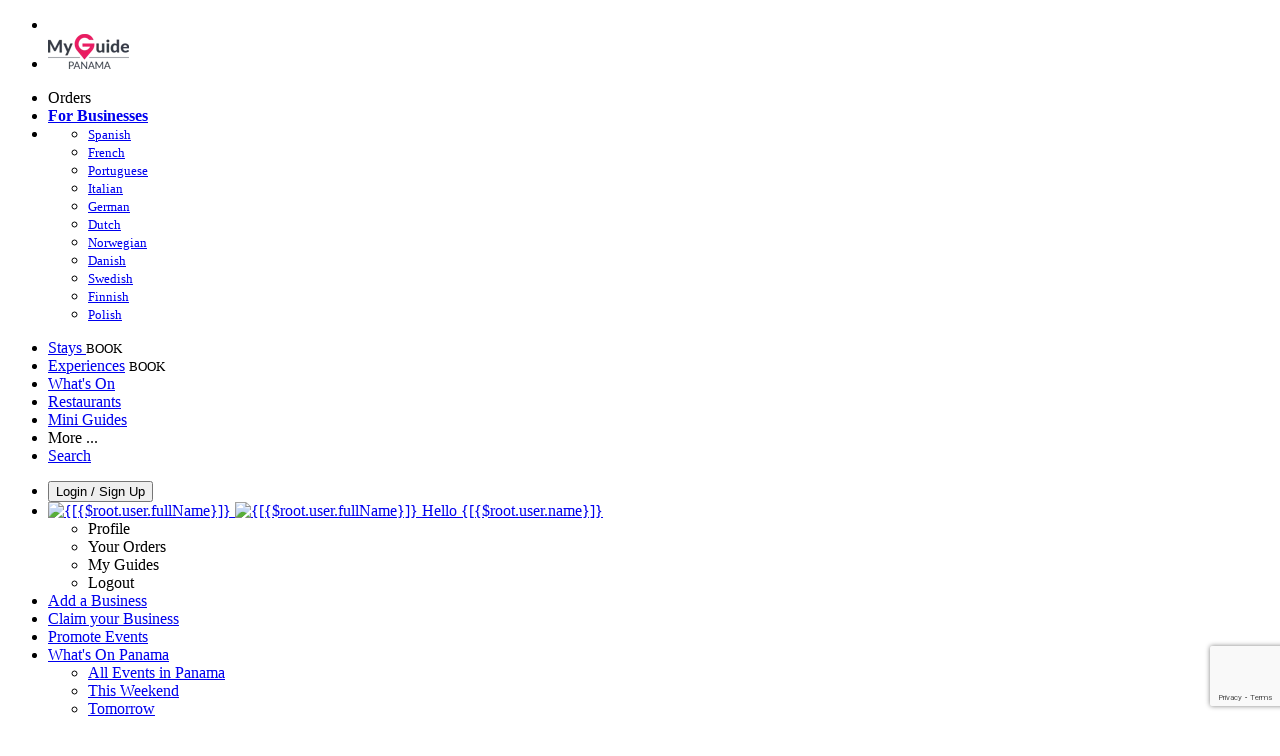

--- FILE ---
content_type: text/html; charset=utf-8
request_url: https://www.myguidepanama.com/usefulinfo/public-transport
body_size: 22905
content:



			<!DOCTYPE html>
			<!--[if IE 8]>          <html class="ie ie8"> <![endif]-->
			<!--[if IE 9]>          <html class="ie ie9"> <![endif]-->
			<!--[if gt IE 9]><!-->  <html> <!--<![endif]-->
			<html lang="en" >
				<!--<![endif]-->

				<head>

					
					<!-- Global site tag (gtag.js) - Google Analytics -->
					<script nonce="fc6185d521b376a2a61bf2666e5d3bb3" >

			 			window ['gtag_enable_tcf_support'] = true;  

			 		</script>

					<script nonce="fc6185d521b376a2a61bf2666e5d3bb3" async src="https://www.googletagmanager.com/gtag/js?id=G-1BJ0B91QPT"></script>
					<script nonce="fc6185d521b376a2a61bf2666e5d3bb3">
					  	window.dataLayer = window.dataLayer || [];
						function gtag(){dataLayer.push(arguments);}
			  			gtag('js', new Date());

			  			
					  	// gtag('config', 'G-1BJ0B91QPT');
					  	gtag('config', 'G-1BJ0B91QPT', {
					  	 	// 'campaign_source': 'Panama',
					  	 	// 'content_group': 'Panama',	
						  	'user_properties': {
						   	 	'website': 'Panama'
						  	}
						});

					  		gtag('config', 'G-FH6GYM82NW');
					</script>


					
							<meta http-equiv="Content-type" content="text/html; charset=utf-8" />
		<title>Public Transport</title>
		<meta name="facebook-domain-verification" content="ktqkjm91i37jwnqn6gifer0jtgd8ob" />
		<meta name="description" content="Our guide to Public Transport by our Panama local expert - METRO BUS (City Buses)">
		<meta name="keywords" content="Public Transport, Panama, My guide panama, nature in panama, best restaurants in panama, good food in panama, nature in panama, visit cocle, visit bocas del toro, visit Veraguas, visit san blas, visit Pedasi, top restaurants in panama, accommodation in panama, Peruvian restaurant in panama, tour operators in panama, best pizza in panama, best burgers in panama, best beer in panama, good music in panama, best party in panama, best ceviche in panama, best romantic dinner in panama, vacation in panama, holidays in panama, best beach in panama, best beaches in panama, beautiful islands in panama, best vegan restaurants in panama, best rooftops in panama, best sushi in panama, best hotels in panama best, best pasta in panama, panama canal tours, panama tours, underground music in panama, great food in panama, Panamanian restaurants in panama, best boutique hotels in panama, Spanish restaurants in panama, Mexican restaurants in panama, best all-inclusive resorts in panama, best beach clubs in panama, best nature spots in panama, volcan baru in panama, best cocktails in panama, best crafted beer in panama, best brunch in panama, best for foodies in panama, causal food in panama, Chinese restaurants in panama, luxury hotels in panama, order now in panama, party in panama, events in panama, night out in panama, wellness in panama, tour operators in panama, quick bite in panama, restaurants in panama, properties for sale in panama, golf clubs in panama, nightlife in panama, shopping in panama, luxury shopping in panama, best shops in panama, BEST HOLIDAY SPOT, best worlds beaches, great vacation place, summer all year around">
		<meta name="robots" content="noodp, index, follow" />
		<meta name="viewport" content="width=device-width, initial-scale=1">

		<link href='https://fonts.googleapis.com/css?family=Lato:300,400,700,900' rel='stylesheet' type='text/css'>
		
						<link rel="alternate" href="https://www.myguidepanama.com/usefulinfo/public-transport" hreflang="en" />
							
						<link rel="alternate" href="https://www.myguidepanama.com/es/infoutil/transporte-publico" hreflang="es" />
							
							<link rel="alternate" href="https://www.myguidepanama.com/es/infoutil/transporte-publico" hreflang="x-default" />
						<link rel="alternate" href="https://www.myguidepanama.com/fr/informations-utiles/transport-en-commun" hreflang="fr" />
							
						<link rel="alternate" href="https://www.myguidepanama.com/pt/informacoes-uteis/transporte-publico" hreflang="pt" />
							
						<link rel="alternate" href="https://www.myguidepanama.com/it/informazioni-utili/trasporti-pubblici" hreflang="it" />
							
						<link rel="alternate" href="https://www.myguidepanama.com/de/nutzliche-informationen/offentliche-verkehrsmittel" hreflang="de" />
							
						<link rel="alternate" href="https://www.myguidepanama.com/nl/nuttige-informatie/openbaar-vervoer" hreflang="nl" />
							
						<link rel="alternate" href="https://www.myguidepanama.com/no/nyttig-informasjon/kollektivtransport" hreflang="no" />
							
						<link rel="alternate" href="https://www.myguidepanama.com/da/nyttig-information/offentlig-transport" hreflang="da" />
							
						<link rel="alternate" href="https://www.myguidepanama.com/sv/anvandbar-information/kollektivtrafik" hreflang="sv" />
							
						<link rel="alternate" href="https://www.myguidepanama.com/fi/hyodyllista-tietoa/joukkoliikenne" hreflang="fi" />
							
						<link rel="alternate" href="https://www.myguidepanama.com/pl/praktyczne-informacje/transport-publiczny" hreflang="pl" />
							
		
	
		<meta name="google-site-verification" content="g-Hssh-jr_iFZzkQsW9QswVlqUzeLWIy9Lys_Od8z5c" />
		<meta name="ahrefs-site-verification" content="f60c15e269fc27ccdd109cbef095f33e8531889e234532880849b804da551c44">
		<link rel="dns-prefetch" href="//https://images.myguide-cdn.com">
		<link rel="preload" fetchpriority="high" as="image" href="https://images.myguide-cdn.com/cdn-cgi/image/height=35,format=auto,quality=85/images/myguide/logo-light/panama.png">
		<link rel="preload" fetchpriority="high" as="image" href="https://images.myguide-cdn.com/cdn-cgi/image/height=35,format=auto,quality=85/images/myguide/logo-dark/panama.png">
		<link rel="preload" fetchpriority="high" as="image" href="https://images.myguide-cdn.com/cdn-cgi/image/width=1200,format=auto,quality=85/images/myguide/myguide-travel-frame.jpg">

		

		
		
		
		<link rel="canonical" href="https://www.myguidepanama.com/usefulinfo/public-transport"  />
		
		

		<link rel="icon" href="https://images.myguide-cdn.com/favicons/favicon.ico" />
		<link rel="manifest" href="/manifest.json">
		<link rel="apple-touch-icon" sizes="57x57" href="https://images.myguide-cdn.com/favicons/apple-icon-57x57.png">
		<link rel="apple-touch-icon" sizes="60x60" href="https://images.myguide-cdn.com/favicons/apple-icon-60x60.png">
		<link rel="apple-touch-icon" sizes="72x72" href="https://images.myguide-cdn.com/favicons/apple-icon-72x72.png">
		<link rel="apple-touch-icon" sizes="76x76" href="https://images.myguide-cdn.com/favicons/apple-icon-76x76.png">
		<link rel="apple-touch-icon" sizes="114x114" href="https://images.myguide-cdn.com/favicons/apple-icon-114x114.png">
		<link rel="apple-touch-icon" sizes="120x120" href="https://images.myguide-cdn.com/favicons/apple-icon-120x120.png">
		<link rel="apple-touch-icon" sizes="144x144" href="https://images.myguide-cdn.com/favicons/apple-icon-144x144.png">
		<link rel="apple-touch-icon" sizes="152x152" href="https://images.myguide-cdn.com/favicons/apple-icon-152x152.png">
		<link rel="apple-touch-icon" sizes="180x180" href="https://images.myguide-cdn.com/favicons/apple-icon-180x180.png">
		<link rel="icon" type="image/png" sizes="192x192"  href="https://images.myguide-cdn.com/favicons/android-icon-192x192.png">
		<link rel="icon" type="image/png" sizes="32x32" href="https://images.myguide-cdn.com/favicons/favicon-32x32.png">
		<link rel="icon" type="image/png" sizes="96x96" href="https://images.myguide-cdn.com/favicons/favicon-96x96.png">
		<link rel="icon" type="image/png" sizes="16x16" href="https://images.myguide-cdn.com/favicons/favicon-16x16.png">
		<meta name="msapplication-TileImage" content="https://images.myguide-cdn.com/favicons/ms-icon-144x144.png">
		<meta name="msapplication-TileColor" content="#ffffff">
		<meta name="theme-color" content="#ffffff">
		<meta name="referrer" content="origin">


		<!-- CSS for IE -->
		<!--[if lte IE 9]>
			<link rel="stylesheet" type="text/css" href="css/ie.css" />
		<![endif]-->

		<!-- HTML5 shim and Respond.js IE8 support of HTML5 elements and media queries -->
		<!--[if lt IE 9]>
		  <script type='text/javascript' src="https://html5shiv.googlecode.com/svn/trunk/html5.js"></script>
		  <script type='text/javascript' src="https://cdnjs.cloudflare.com/ajax/libs/respond.js/1.4.2/respond.js"></script>
		<![endif]-->

		
		<meta name="yandex-verification" content="af9c3905eb736483" />
		
		<meta name="p:domain_verify" content="9f2d0fd09100c83e1e9462f55da3ba0a"/>


		<meta property="og:title" content="Public Transport"/>
		<meta property="og:url" content="https://www.myguidepanama.com/usefulinfo/public-transport" />
		<meta property="og:type" content="website"/>
		<meta property="og:site_name" content="My Guide Panama"/>
		<meta property="og:description" content="Our guide to Public Transport by our Panama local expert - METRO BUS (City Buses)" />
		<meta property="og:brand" content="Public Transport">

					<meta property="og:locale" content="en_GB"/>
					<meta property="og:locale:alternate" content="es_ES"/>
					<meta property="og:locale:alternate" content="fr_FR"/>
					<meta property="og:locale:alternate" content="pt_PT"/>
					<meta property="og:locale:alternate" content="it_IT"/>
					<meta property="og:locale:alternate" content="de_DE"/>
					<meta property="og:locale:alternate" content="nl_NL"/>
					<meta property="og:locale:alternate" content="no_NO"/>
					<meta property="og:locale:alternate" content="da_DK"/>
					<meta property="og:locale:alternate" content="sv_SE"/>
					<meta property="og:locale:alternate" content="fi_FI"/>
					<meta property="og:locale:alternate" content="pl_PL"/>

		
		
		
		<meta property="og:image" content="https://images.myguide-cdn.com/content/1/large/public-transport-499855.jpg" />

		
		
		
		<meta property="product:category" content="Panama"/>
		
		<meta property="product:location" content="Panama"/>
		
		
		
		
		<meta property="product:country" content="Panama"/>
		
		


		
		
		
		
		
		
	
		<meta itemprop="name" content="Public Transport">
		<meta itemprop="description" content="Our guide to Public Transport by our Panama local expert - METRO BUS (City Buses)">
		<meta itemprop="image" content="https://images.myguide-cdn.com/content/1/large/public-transport-499855.jpg">


		<meta name="twitter:card" content="summary">
		<meta name="twitter:site" content="@MyGuideNetwork">
		
		<meta name="twitter:title" content="Public Transport">
		<meta name="twitter:description" content="Our guide to Public Transport by our Panama local expert - METRO BUS (City Buses)">
		<meta name="twitter:image" content="https://images.myguide-cdn.com/content/1/large/public-transport-499855.jpg">

		<meta name="google-site-verification" content="6h6jNsF2E76IFGQ-53vI62FusaH4Rx7G6HwIvLLkQdI" />
		<meta name="google-adsense-account" content="ca-pub-6651265782782197">	




		<link href="https://cache.myguide-cdn.com/_cache/c7cbef82892739a3c14f125617b5f814.css" rel="stylesheet" type='text/css'>



			
		

			<script nonce="fc6185d521b376a2a61bf2666e5d3bb3" async src="https://securepubads.g.doubleclick.net/tag/js/gpt.js"></script>
			<script nonce="fc6185d521b376a2a61bf2666e5d3bb3">
				var gptadslots = [];
			  	var googletag = googletag || {};
	  			googletag.cmd = googletag.cmd || [];

				googletag.cmd.push(function() {
				gptadslots.push(googletag.defineSlot('/36886427/panama_mpu1_300x250', [300, 250], 'mpu1_300x250').addService(googletag.pubads()));
				gptadslots.push(googletag.defineSlot('/36886427/panama_mpu2_300x250', [300, 250], 'mpu2_300x250').addService(googletag.pubads()));
				gptadslots.push(googletag.defineSlot('/36886427/panama_mpu3_300x250', [300, 250], 'mpu3_300x250').addService(googletag.pubads()));

				
				gptadslots.push(googletag.defineSlot('/36886427/panama_top_728x90', [728, 90], 'top_728x90').addService(googletag.pubads()));
				gptadslots.push(googletag.defineSlot('/36886427/panama_mpu1_300x600', [300, 600], 'mpu1_300x600').addService(googletag.pubads()));
				gptadslots.push(googletag.defineSlot('/36886427/panama_mpu1_728x90', [728, 90], 'mpu1_728x90').addService(googletag.pubads()));
				gptadslots.push(googletag.defineSlot('/36886427/panama_top_320x50', [320, 50], 'top_320x50').addService(googletag.pubads()));
				gptadslots.push(googletag.defineSlot('/36886427/panama_mpu1_320x50', [320, 50], 'mpu1_320x50').addService(googletag.pubads()));

				googletag.pubads().enableSingleRequest();
				googletag.pubads().setTargeting("PageLink","/usefulinfo/public-transport");
				googletag.pubads().setTargeting("PageType","Usefulinfo");
				googletag.pubads().setTargeting("PageID","22908");
				googletag.pubads().setTargeting("Lang","en");
				googletag.pubads().setTargeting("Page","Free");
				
				
				googletag.enableServices();
				});


				// googletag.cmd.push(function() { googletag.display('mpu1_300x250'); });
				// googletag.cmd.push(function() { googletag.display('top_728x90'); });
				// googletag.cmd.push(function() { googletag.display('top_320x50'); });
			</script>

		
		
		<!-- GetYourGuide Analytics -->

		<script>
		window.addEventListener('load', function() {
			var gygScript = document.createElement('script');
			gygScript.src = "https://widget.getyourguide.com/dist/pa.umd.production.min.js";
			gygScript.async = true;
			gygScript.defer = true;

			gygScript.dataset.gygPartnerId = "GIYFBFF";
			gygScript.dataset.gygGlobalAutoInsert = "true";
			gygScript.dataset.gygGlobalAutoInsertLimit = "8";
			gygScript.dataset.gygGlobalCmp = "auto-insertion";
			gygScript.dataset.gygGlobalAllowedHostCssSelector = ".gygauto";
			gygScript.dataset.gygGlobalExcludedHostUrls = "";
			gygScript.dataset.gygGlobalAllowedHostPathPrefixes = "";
			gygScript.dataset.gygGlobalExcludedKeywords = "";

			document.body.appendChild(gygScript);
		});
		</script>



			<script src="https://www.google.com/recaptcha/enterprise.js?render=6LduFhgrAAAAACFpapDObcxwzn2yMpn2lP5jxegn" async defer></script>

				</head>

				<body class="no-trans front-page usefulinfo" 
					ng-app="siteApp" 
					id="MainAppCtrl" 
					ng-controller="AppController" 
					ng-init="$root.activeLanguage = 'en'; init({
						location: 'panama',
						ga4key: 'G-FH6GYM82NW',
						slug: '/usefulinfo/public-transport',
						title: 'Public Transport',
						popup: '',
						actionToken: '08b4e4398c483c85bf8ad41fa5e2b6aac9f441e5cf523c67f92a0ad5c4c24212',
						lastAction: '',
                        userId: '',
						    googleSignIn: {
                                clientId :'620088340861-8ek878891c5o7ec7gredhui5eqqdph00.apps.googleusercontent.com'
                            },
                        
						view: 'usefulinfo'
					});"


					>
				

					<div id="page-wrapper">


							





			<header id="header" class="navbar-static-top sticky-header ">
				<div class="topnav">
					<div class="container text-center">
						<ul class="quick-menu pull-left">
							<li >

								<a  id="menu-01" href="#mobile-menu-01" title="Toggle Menu" data-toggle="collapse" class="btn-block1 mobile-menu-toggle">
									<i class="fal fa-bars fa-fw"></i>
									<i class="fal fa-times fa-fw"></i>
								</a>

								
							</li>

						
							<li>
								<span class="logo navbar-brand">
									<a href="/" title="My Guide Panama">
										<div ng-controller="SeasonCtrl" ng-class="seasonClass">
											<img loading="lazy" class="logo-dark" src="https://images.myguide-cdn.com/cdn-cgi/image/height=35,format=auto,quality=85/images/myguide/logo-dark/panama.png" alt="My Guide Panama" />
										</div>
									</a>
								</span>
							</li>
						</ul>

						<ul class="social-icons clearfix pull-right">
							
							

							<li   ng-show="$root.cart.count" ng-controller="OrderController" ng-cloak data-toggle="tooltip" data-placement="bottom" title="Shopping Cart">
								<a ng-click="openModal('/order/modal?init=summary&orderID='+ $root.cart.orderId, null, false, 'dialog-centered');" class="btn-block relative cartIcon" > 
									<span class="fa fa-shopping-cart" title='#{[{$root.cart.orders.id}]}'></span>
									<label class="hide">Orders</label>
									<div ng-show="$root.cart.count" class="ng-cloak 1pulsing-notification" ng-class="{'pulsing-notification' : $root.cart.count }">
										<small ng-bind="$root.cart.count"></small>
									</div>
								</a>
							</li>



							

								
							
								
								<li class="forBusiness">
									<a href="/for-businesses" 
										class="btn-block">
										<span class="far fa-fw fa-bullhorn"></span>
										<span><strong>For Businesses</strong></span>
									</a>
								</li>
							
								<li id="languagePicker" class="dropdown">
									<a class="dropdown-toggle" id="dropdownMenu3" data-toggle="dropdown">
												<span class="flag-icon flag-icon-squared flag-icon-us mr5"></span>
										<i class="far fa-angle-down hidden-xs"></i>
									</a>
									<ul class="dropdown-menu dropdown-menu-left" aria-labelledby="dropdownMenu2">
												<li>
															<a href="/es/infoutil/transporte-publico">
																<span class="flag-icon flag-icon-squared flag-icon-pa mr5"></span>
																<small>Spanish</small>
															</a>
												</li>
												<li>
															<a href="/fr/informations-utiles/transport-en-commun">
																<span class="flag-icon flag-icon-squared flag-icon-fr mr5"></span>
																<small>French</small>
															</a>
												</li>
												<li>
															<a href="/pt/informacoes-uteis/transporte-publico">
																<span class="flag-icon flag-icon-squared flag-icon-pt mr5"></span>
																<small>Portuguese</small>
															</a>
												</li>
												<li>
															<a href="/it/informazioni-utili/trasporti-pubblici">
																<span class="flag-icon flag-icon-squared flag-icon-it mr5"></span>
																<small>Italian</small>
															</a>
												</li>
												<li>
															<a href="/de/nutzliche-informationen/offentliche-verkehrsmittel">
																<span class="flag-icon flag-icon-squared flag-icon-de mr5"></span>
																<small>German</small>
															</a>
												</li>
												<li>
															<a href="/nl/nuttige-informatie/openbaar-vervoer">
																<span class="flag-icon flag-icon-squared flag-icon-nl mr5"></span>
																<small>Dutch</small>
															</a>
												</li>
												<li>
															<a href="/no/nyttig-informasjon/kollektivtransport">
																<span class="flag-icon flag-icon-squared flag-icon-no mr5"></span>
																<small>Norwegian</small>
															</a>
												</li>
												<li>
															<a href="/da/nyttig-information/offentlig-transport">
																<span class="flag-icon flag-icon-squared flag-icon-dk mr5"></span>
																<small>Danish</small>
															</a>
												</li>
												<li>
															<a href="/sv/anvandbar-information/kollektivtrafik">
																<span class="flag-icon flag-icon-squared flag-icon-sv mr5"></span>
																<small>Swedish</small>
															</a>
												</li>
												<li>
															<a href="/fi/hyodyllista-tietoa/joukkoliikenne">
																<span class="flag-icon flag-icon-squared flag-icon-fi mr5"></span>
																<small>Finnish</small>
															</a>
												</li>
												<li>
															<a href="/pl/praktyczne-informacje/transport-publiczny">
																<span class="flag-icon flag-icon-squared flag-icon-pl mr5"></span>
																<small>Polish</small>
															</a>
												</li>
									</ul>
								</li>


							
						</ul>
					</div>
				</div>


				<div class="main-header ">
					
					<div class="container">

						<nav class="scrollmenu" role="navigation">
							<ul class="menu">



									

										<li id="homepage" >
											<a href="/">
												<i class="fal fa-bed fa-lg"></i> Stays
											</a>
											<small class="label dark">BOOK</small>
											
										</li>



									

														<li id="experiences" >
															<a href="/experiences"><i class="fas fa-helicopter"></i> Experiences</a>
															<small class="label dark">BOOK</small>
														</li>



										<li id="whatson" >
											<a href="/events">What's On</a>
										</li>


														<li id="restaurants" >
															<a href="/restaurants">Restaurants</a>
														</li>

									
									
									

										<li id="lists" >
											<a href="/lists">
												Mini Guides
											</a>
										</li>




									<li>
											<a ng-href="" ng-click="openModal('/modal/menu', null, false, 'dialog-centered modal-lg');" class="btn-block">
												More ...
											</a>
									</li>

											<li class="pull-right" data-toggle="tooltip" data-placement="bottom" title="Search Website">
												<a class="btn-block noarrows" data-fancybox data-options='{"smallBtn":false, "buttons":false}' data-src="#filters" href="javascript:;" ng-click="$root.searchQuery=''; $root.searchTotal=1">
													<span class="fa fa-fw fa fa-search"></span> Search
												</a>
											</li>
							</ul>
						</nav>
					</div>

					
				</div>



				<nav id="mobile-menu-01" class="mobile-menu collapse width" aria-expanded="false" ng-cloak>
	                
					
					<a id="menu-01" href="#mobile-menu-01" title="Toggle Menu" data-toggle="collapse" class="mobile-menu-toggle">
							<i class="fal fa-times fa-fw"></i>
						</a>

	                <ul id="mobile-primary-menu" class="menu">

	                	<li ng-if="!$root.user.id" ng-cloak class="loginButton">
							

							<button ng-if="!$root.user.id" ng-click="openModal('/modal/users/auth', null, false, 'dialog-centered');" type="button" class="ng-scope">
                                Login / Sign Up         
                            </button>
						</li>
					
						
						<li ng-if="$root.user.id" ng-cloak class="loginButton menu-item-has-children">
							<a role="button" data-toggle="collapse" href="#profileMenuCollapse" aria-expanded="false" aria-controls="profileMenuCollapse">
								<img ng-if="$root.user.social.facebook.id"
									ng-src="{[{'https://graph.facebook.com/'+ $root.user.social.facebook.id + '/picture?type=large'}]}" 
									alt="{[{$root.user.fullName}]}">
								<img ng-if="!$root.user.social.facebook.id"
									ng-src="https://images.myguide-cdn.com/cdn-cgi/image/height=45,format=auto,quality=85/images/author-placeholder.jpg" 
									alt="{[{$root.user.fullName}]}">
								Hello {[{$root.user.name}]} <i class="fal fa-angle-down"></i>
							</a>
							<div class="submenu collapse" id="profileMenuCollapse">
								<ul>
									<li>
										<a ng-href="/profile">
											Profile
										</a>
									</li>
									<li>
										<a ng-href="/order-history">
											Your Orders 
										</a>
									</li>
									<li>
										<a ng-href="/lists">
											My Guides
										</a>
									</li>
									<li>
										<a ng-click="userLogout({
											rid: 'READER_ID',
											url: 'https://www.myguidepanama.com/usefulinfo/public-transport',
											return: 'https://www.myguidepanama.com/usefulinfo/public-transport'
										}, true)" ng-href="">
										Logout
										</a>
									</li>
								</ul>
								<div class="space-sep10"></div>
							</div>
						</li>
						<div class="separator"></div>
					


							<li>
								<a href="/for-businesses">
									<i class="fal fa-bullhorn"></i> Add a Business
								</a>
							</li>

							<li>
								<a href="/addcompany">
									<i class="fal fa-check"></i> Claim your Business
								</a>
							</li>

							<li>
								<a href="/promote-events">
									<i class="fal fa-calendar-alt"></i> Promote Events
								</a>
							</li>

							<div class="space-sep10"></div>
							<div class="separator"></div>

						
						

							<li class="menu-item-has-children">
								<a role="button" data-toggle="collapse" href="#eventsMenuCollapse" aria-expanded="false" aria-controls="eventsMenuCollapse">
									<i class="fas fa-calendar-alt"></i> What's On Panama<i class="fal fa-angle-down"></i>
								</a>
								<div class="submenu collapse" id="eventsMenuCollapse">
									<ul>
										<li><a href="/events">All Events in Panama</a></li>

											<li><a href="/events/this-weekend">This Weekend</a></li>
											<li><a href="/events/tomorrow">Tomorrow</a></li>
											<li><a href="/events/today">Today</a></li>
											<li><a href="/events/next-week">Next Week</a></li>
											<li><a href="/events/today">null</a></li>
											<li><a href="/events/today">Your Ultimate Travel Guide</a></li>
											<li><a href="/events/today">Your ultimate travel guide</a></li>

											<li><a href="/events/december-2025">December 2025</a></li>
											<li><a href="/events/january-2026">January 2026</a></li>
											<li><a href="/events/february-2026">February 2026</a></li>
											<li><a href="/events/march-2026">March 2026</a></li>
											<li><a href="/events/april-2026">April 2026</a></li>
											<li><a href="/events/may-2026">May 2026</a></li>
											<li><a href="/events/june-2026">June 2026</a></li>
											<li><a href="/events/july-2026">July 2026</a></li>
									</ul>
								</div>
							</li>
							<div class="space-sep10"></div>
							<div class="separator"></div>



							<li id="homepage" >
								<a href="/">
									<i class="fal fa-bed fa-lg"></i> Stays
									<small class="label pink">BOOK</small>
								</a>
							</li>





												<li>
													<a href="/experiences"> 
														<i class="fas fa-helicopter"></i> Experiences
														<small class="label pink">BOOK</small>
													
													</a>
												</li>

						
						<div class="space-sep10"></div>
						<div class="separator"></div>							

												<li>
													<a href="/restaurants"> Restaurants
													</a>
												</li>

						
										<li><a href="/wellness">Wellness</a></li>
										<li><a href="/tour-operators">Tour Operators</a></li>
										<li><a href="/accommodation">Accommodation</a></li>
										<li><a href="/nightlife">Nightlife</a></li>
										<li><a href="/things-to-do">Things to do</a></li>
										<li><a href="/golf">Golf</a></li>
										<li><a href="/shopping">Shopping</a></li>
										<li><a href="/culture-art">Culture & Art</a></li>

						<div class="space-sep10"></div>
						<div class="separator"></div>


							<li>
								<a href="/lists">
									<i class="far fa-plus"></i> Mini Guides
								</a>
							</li>
							<div class="space-sep10"></div>
							<div class="separator"></div>


						
						

						
							<li class="">
								<a href="/regionalinfo">Regional Information</a>
							</li>
							<li class="">
								<a href="/travel-articles">Travel Articles</a>
							</li>
							<li class="">
								<a href="/usefulinfo">Useful Information</a>
							</li>
							<li class="">
								<a href="/franchise-opportunity">Franchise Opportunity</a>
							</li>
					</ul>
	            </nav>

				<nav id="mobile-menu-02" class="mobile-menu collapse " aria-expanded="false">
					<a id="menu-02" href="#mobile-menu-02" title="Search" data-toggle="collapse" class="mobile-menu-toggle filter">
						
					</a>
					

					<ul class="iconList clearfix">
	    					<li>

	    						<a ng-href ng-click="openModal('/modal/users/auth', null, false, 'dialog-centered');" class="btn-block relative cartIcon"><i class="fa fa-user"></i> <span>View Profile</span></a></li>
							<li>
								<a ng-href ng-click="openModal('/modal/users/auth', null, false, 'dialog-centered');" class="btn-block relative cartIcon"><i class="fa fa-shopping-cart"></i> <span>Your Orders</span></a>
							</li>
	    					<li>
								<a ng-href ng-click="openModal('/modal/users/auth', null, false, 'dialog-centered');" class="btn-block relative cartIcon"> 
									<i class="fa fa-list"></i> <span>My Guides</span>
								</a>
							</li>
		    				<li>
		    					<a ng-href ng-click="openModal('/modal/users/auth', null, false, 'dialog-centered');"><i class="fa fa-sign-in"></i><span>Login</span></a>
		    				</li>
		    		</ul>
						<div class="logIn">
							<p>Log in for great & exciting features!</p> <img width="53" height="29" src="https://images.myguide-cdn.com/images/myguide/icons/arrow.png" alt="Arrow">
						</div>
	            </nav>

			</header>
	





							

								 <script type="application/ld+json">{
    "@context": "http:\/\/schema.org",
    "@type": "Organization",
    "name": "My Guide Panama",
    "url": "https:\/\/www.myguidepanama.com",
    "logo": {
        "@context": "http:\/\/schema.org",
        "@type": "ImageObject",
        "url": "https:\/\/images.myguide-cdn.com\/images\/myguide\/logo-dark\/panama.png"
    }
}</script>
 <script type="application/ld+json">{
    "@context": "http:\/\/schema.org",
    "@type": "WebSite",
    "name": "My Guide Panama",
    "url": "https:\/\/www.myguidepanama.com"
}</script>
 <script type="application/ld+json">{
    "@context": "http:\/\/schema.org",
    "@type": "BreadcrumbList",
    "itemListElement": [
        {
            "@type": "ListItem",
            "position": 1,
            "item": {
                "@id": "\/",
                "name": "Panama"
            }
        },
        {
            "@type": "ListItem",
            "position": 2,
            "item": {
                "@id": "\/usefulinfo",
                "name": "Useful Information"
            }
        },
        {
            "@type": "ListItem",
            "position": 3,
            "item": {
                "@id": "\/usefulinfo\/public-transport",
                "name": "Public Transport"
            }
        }
    ]
}</script>
 <script type="application/ld+json">{
    "@context": "http:\/\/schema.org",
    "@graph": [
        {
            "@context": "http:\/\/schema.org",
            "@type": "SiteNavigationElement",
            "@id": "https:\/\/www.myguidepanama.com#menu",
            "name": "Stays",
            "url": "https:\/\/www.myguidepanama.com\/"
        },
        {
            "@context": "http:\/\/schema.org",
            "@type": "SiteNavigationElement",
            "@id": "https:\/\/www.myguidepanama.com#menu",
            "name": "Experiences",
            "url": "https:\/\/www.myguidepanama.com\/experiences"
        },
        {
            "@context": "http:\/\/schema.org",
            "@type": "SiteNavigationElement",
            "@id": "https:\/\/www.myguidepanama.com#menu",
            "name": "Restaurants",
            "url": "https:\/\/www.myguidepanama.com\/restaurants"
        },
        {
            "@context": "http:\/\/schema.org",
            "@type": "SiteNavigationElement",
            "@id": "https:\/\/www.myguidepanama.com#menu",
            "name": "Events in Panama",
            "url": "https:\/\/www.myguidepanama.com\/events"
        },
        {
            "@context": "http:\/\/schema.org",
            "@type": "SiteNavigationElement",
            "@id": "https:\/\/www.myguidepanama.com#menu",
            "name": "Wellness",
            "url": "https:\/\/www.myguidepanama.com\/wellness"
        },
        {
            "@context": "http:\/\/schema.org",
            "@type": "SiteNavigationElement",
            "@id": "https:\/\/www.myguidepanama.com#menu",
            "name": "Tour Operators",
            "url": "https:\/\/www.myguidepanama.com\/tour-operators"
        },
        {
            "@context": "http:\/\/schema.org",
            "@type": "SiteNavigationElement",
            "@id": "https:\/\/www.myguidepanama.com#menu",
            "name": "Accommodation",
            "url": "https:\/\/www.myguidepanama.com\/accommodation"
        },
        {
            "@context": "http:\/\/schema.org",
            "@type": "SiteNavigationElement",
            "@id": "https:\/\/www.myguidepanama.com#menu",
            "name": "Nightlife",
            "url": "https:\/\/www.myguidepanama.com\/nightlife"
        },
        {
            "@context": "http:\/\/schema.org",
            "@type": "SiteNavigationElement",
            "@id": "https:\/\/www.myguidepanama.com#menu",
            "name": "Things to do",
            "url": "https:\/\/www.myguidepanama.com\/things-to-do"
        },
        {
            "@context": "http:\/\/schema.org",
            "@type": "SiteNavigationElement",
            "@id": "https:\/\/www.myguidepanama.com#menu",
            "name": "Golf",
            "url": "https:\/\/www.myguidepanama.com\/golf"
        },
        {
            "@context": "http:\/\/schema.org",
            "@type": "SiteNavigationElement",
            "@id": "https:\/\/www.myguidepanama.com#menu",
            "name": "Shopping",
            "url": "https:\/\/www.myguidepanama.com\/shopping"
        },
        {
            "@context": "http:\/\/schema.org",
            "@type": "SiteNavigationElement",
            "@id": "https:\/\/www.myguidepanama.com#menu",
            "name": "Culture & Art",
            "url": "https:\/\/www.myguidepanama.com\/culture-art"
        },
        {
            "@context": "http:\/\/schema.org",
            "@type": "SiteNavigationElement",
            "@id": "https:\/\/www.myguidepanama.com#menu",
            "name": "Mini Guides",
            "url": "https:\/\/www.myguidepanama.com\/lists"
        },
        {
            "@context": "http:\/\/schema.org",
            "@type": "SiteNavigationElement",
            "@id": "https:\/\/www.myguidepanama.com#menu",
            "name": "Regional Information",
            "url": "https:\/\/www.myguidepanama.com\/regionalinfo"
        },
        {
            "@context": "http:\/\/schema.org",
            "@type": "SiteNavigationElement",
            "@id": "https:\/\/www.myguidepanama.com#menu",
            "name": "Travel Articles",
            "url": "https:\/\/www.myguidepanama.com\/travel-articles"
        },
        {
            "@context": "http:\/\/schema.org",
            "@type": "SiteNavigationElement",
            "@id": "https:\/\/www.myguidepanama.com#menu",
            "name": "Useful Information",
            "url": "https:\/\/www.myguidepanama.com\/usefulinfo"
        },
        {
            "@context": "http:\/\/schema.org",
            "@type": "SiteNavigationElement",
            "@id": "https:\/\/www.myguidepanama.com#menu",
            "name": "Franchise Opportunity",
            "url": "https:\/\/www.myguidepanama.com\/franchise-opportunity"
        },
        {
            "@context": "http:\/\/schema.org",
            "@type": "SiteNavigationElement",
            "@id": "https:\/\/www.myguidepanama.com#menu",
            "name": "Travel Articles",
            "url": "https:\/\/www.myguidepanama.com\/travel-articles"
        }
    ]
}</script>



								








								<section id="content">
									<div class="container">
										<div class="row">

											<div class="sidebar hidden-sm hidden-xs col-md-3">
																<div class="clearfix"></div>
			<div class="advert">

							<script async src="https://pagead2.googlesyndication.com/pagead/js/adsbygoogle.js?client=ca-pub-6651265782782197"
							     crossorigin="anonymous"></script>
							<!-- MPU1 -->
							<ins class="adsbygoogle"
							     style="display:block"
							     data-ad-client="ca-pub-6651265782782197"
							     data-ad-slot="6983515904"
							     data-ad-format="auto"
							     data-full-width-responsive="true"></ins>
							<script>
							     (adsbygoogle = window.adsbygoogle || []).push({});
							</script>

					
			</div>
			<div class="clearfix"></div>




													
			<div class="travelo-box hidden-xs no-margin">
				<h5 class="pink"><i class="fa fa-binoculars" aria-hidden="true"></i> <strong>What are you looking for?</strong></h5>

				
				<div class="btn-group btn-block">
				  <button type="button" class="btn btn-search" data-toggle="dropdown">- Discover Panama -</button>
				  <button type="button" class="btn btn-search-dropdown dropdown-toggle" data-toggle="dropdown">
					<span class="caret"></span>
				  </button>
				  <ul class="dropdown-menu col-lg-12" role="menu">
							<li><a class="skin-color" href="/experiences">Experiences</a></li>
							<li><a class="skin-color" href="/wellness">Wellness</a></li>
							<li><a class="skin-color" href="/tour-operators">Tour Operators</a></li>
							<li><a class="skin-color" href="/accommodation">Accommodation</a></li>
							<li><a class="skin-color" href="/nightlife">Nightlife</a></li>
							<li><a class="skin-color" href="/things-to-do">Things to do</a></li>
							<li><a class="skin-color" href="/golf">Golf</a></li>
							<li><a class="skin-color" href="/restaurants">Restaurants</a></li>
							<li><a class="skin-color" href="/shopping">Shopping</a></li>
							<li><a class="skin-color" href="/culture-art">Culture &amp; Art</a></li>
				  </ul>
				</div>
				<div class="space-sep10"></div>

				
				<div class="btn-group btn-block">
				  <button type="button" class="btn btn-search" data-toggle="dropdown" disabled="disabled">All Categories</button>
				  <button type="button" class="btn btn-search-dropdown dropdown-toggle" data-toggle="dropdown" disabled="disabled">
					<span class="caret"></span>
				  </button>
				  <ul class="dropdown-menu col-lg-12" role="menu">
					<li><a href="/usefulinfo">All Categories</a></li>
				  </ul>
				</div>
				<div class="space-sep10"></div>


				
					<div class="btn-group btn-block">
					  <button type="button" class="btn btn-search" data-toggle="dropdown">All Regions</button>
					  <button type="button" class="btn btn-search-dropdown dropdown-toggle" data-toggle="dropdown" disabled="disabled">
						<span class="caret"></span>
					  </button>
					  <ul class="dropdown-menu col-lg-12" role="menu">
						<li><a href="/usefulinfo">All Regions</a></li>
					  </ul>
					</div>
					<div class="space-sep10"></div>


				
				<a class="noarrows" data-fancybox data-options='{"smallBtn":false, "buttons":false}' data-src="#filters" ng-click="$root.searchQuery=''; $root.searchTotal=1" href="javascript:;">
					<div class="with-icon full-width">
						<span class="sidebarSearch">Tell us what you're looking for...</span>
						<button class="icon pink-bg"><i class="fa fa-search" aria-hidden="true"></i></button>
					</div>
				</a>

				



			</div>
			<div class="space-sep30"></div>



														<div class="advert skyscraper">

			
						<a title="View All Experiences" href="/experiences">
							<img loading="lazy" src="https://images.myguide-cdn.com/cdn-cgi/image/width=350,format=auto,quality=85/advertising/gyg_en.png" height="auto" width="350" alt="Ad Placeholder">
						</a>



			
	</div>

															<div class="clearfix"></div>
		<div class="advert">

			


						<script async src="https://pagead2.googlesyndication.com/pagead/js/adsbygoogle.js?client=ca-pub-6651265782782197"
						     crossorigin="anonymous"></script>
						<ins class="adsbygoogle"
						     style="display:block"
						     data-ad-format="fluid"
						     data-ad-layout-key="-fb+5w+4e-db+86"
						     data-ad-client="ca-pub-6651265782782197"
						     data-ad-slot="8488169263"></ins>
						<script>
						     (adsbygoogle = window.adsbygoogle || []).push({});
						</script>

						
							
						<div 
								class="trackClick" 
								data-affiliate="GetYourGuide" 
								data-track="affiliatelink"  
								data-view="usefulinfo"
								data-type="usefulinfo" 
								data-typeid="22908" 
								data-ref="widget_auto"
								data-gyg-widget="auto" 
								data-gyg-number-of-items="5"
								data-gyg-locale-code="en-GB" 
								data-gyg-currency="USD" 
								data-gyg-cmp="panama69380a4d7e5fb"
								data-gyg-partner-id="GIYFBFF"></div>



					
					
		</div>

											</div>
											
											<div id="main" class="col-sm-12 col-md-9">
																<div class="advert leaderboard">

							<div id="top_728x90">
								<script async src="https://pagead2.googlesyndication.com/pagead/js/adsbygoogle.js?client=ca-pub-6651265782782197"
								     crossorigin="anonymous"></script>
								<!-- Leaderboard1 -->
								<ins class="adsbygoogle"
								     style="display:inline-block;width:728px;height:90px"
								     data-ad-client="ca-pub-6651265782782197"
								     data-ad-slot="4539684967"></ins>
								<script>
								     (adsbygoogle = window.adsbygoogle || []).push({});
								</script>
							</div>

							<div class="callToAction">
								<div>Want to Run Your Own<br><strong>My Guide Website</strong>?</div>
								<a class="pink" href="https://www.myguide-network.com/franchise" target="_blank"><i class="fa fa-info-circle"></i> Find Out More</a>
							</div>
						
									

			</div>

													
		<div class="post nobg" itemscope itemtype="http://schema.org/Article">

			<div class="details">
				<div class="post-content">
					<meta itemscope itemprop="mainEntityOfPage"  itemType="https://schema.org/WebPage" itemid="https://www.myguidepanama.com/usefulinfo/public-transport/" />

						<div class="desktopSocial">
								<a ng-click="openModal('/modal/users/auth', null, false, 'dialog-centered');" class="iconButton" title="Add to My Guide"><i class="far fa-plus"></i></a>
							
		<a id="socialsharebutton" tabindex="0" data-trigger="focus" class="iconButton" data-placement="bottom" data-html="true" data-toggle="popover" title="Share with Friends" data-content="
			<a href='#' class='ssk sskIcon ssk-facebook' data-toggle='tooltip' data-placement='bottom' title='Share on Facebook'></a>
			<a href='#' class='ssk sskIcon ssk-twitter' data-toggle='tooltip' data-placement='bottom' title='Share on Twitter'></a>
		    <a href='#' class='ssk sskIcon ssk-email' data-toggle='tooltip' data-placement='bottom' title='Share via Email'></a>
		    <a href='#' class='ssk sskIcon ssk-pinterest' data-toggle='tooltip' data-placement='bottom' title='Share on Pinterest'></a>
		    <a href='#' class='ssk sskIcon ssk-linkedin' data-toggle='tooltip' data-placement='bottom' title='Share on LinkedIn'></a>">
				<i class="fa fa-fw fa-share-alt"></i>
		</a>

						</div>
					<div class="headingHolder">
						<h1 itemprop="headline">Public Transport</h1>
					</div>

					<p><strong>METRO BUS (City Buses)</strong></p>

<p>The public buses in Panama City are called METRO BUS and are easy to use. They run via the main avenues in the city and can get you pretty much everywhere.&nbsp; They all can be taken in the bus stops marked with the METRO BUS logo or in the bus terminal in Albrook.<br />
In order to use them, you need to get a METRO BUS card that costs USD 2 and you will need to top it up with credit. The bus fare is USD 0.40 for 1 ride and can only be paid with the card (no cash accepted).&nbsp;&nbsp;&nbsp;&nbsp;&nbsp;<br />
All buses of this type have air-conditioned and comfortable seats.<br />
The METRO BUS main routes are the following:</p>

<ul>
	<li>TRANSISTMICA</li>
	<li>TUMBA MUERTO</li>
	<li>VIA ESPAÑA</li>
	<li>CORREDOR NORTE ( North highway)</li>
	<li>CORREDOR SUR (South Highway)</li>
</ul>

<p>They are several feeder buses running from other locations of the city but they will all connect with one of the above main routes.<br />
Note that the buses don’t have an official schedule, so you basically go to a stop and wait until a bus shows up.<br />
&nbsp;</p>

<p><strong>DIABLOS ROJOS (City Buses)</strong></p>

<p>The DIABLOS ROJOS (Spanish for Red Devils) was the former standard of buses in Panama.&nbsp; There are still some of these buses running in the same routes as METRO BUS for a cheaper fare and also covering some additional routes where the METRO BUS is not yet deployed.&nbsp; They only cost USD 0.25 (cash) but with no Air Con and normally very crowded. However, travelers find these buses amusing for their very particular decoration.&nbsp;<br />
DIABLOS ROJOS will eventually disappear in Panama, so if you happen to catch them, don’t miss out on the opportunity for a picture and even maybe a ride.&nbsp;</p>

<p><strong>Cross Country Buses</strong></p>

<p>You can also take coach buses if you need to go to another province in the country. The fares are according to the distance you are going to travel to.&nbsp;<br />
These buses are taken in the bus terminal in Albrook if you are in Panama City or in the main bus terminal of each province.&nbsp; The bus terminals are widely known all over the country, so you should not have any problem finding them.<br />
&nbsp;</p>

<p><strong>Taxis</strong></p>

<ul>
	<li>Taxis are quite particular in Panama. They run with no meter and they will only take you if they want to, no joke.&nbsp; They can even stop to several passengers if they please and the only way to stop them from doing that is if you agree to pay for the fare they would be missing. You can recognize them because they are all painted in yellow.</li>
	<li>It is highly recommended to negotiate the fares before jumping in if you don’t want to get rip off. Taxi drivers always try to overcharge tourists.&nbsp; The minimum fare is USD 1.50 but rides within the city are normally of USD 2.50 to USD 5.&nbsp;</li>
	<li>Hotels sometimes offer their own taxi services at more expensive prices but at least you will know they are reliable.</li>
</ul>

<p>In addition, they might be some pirate taxis that will pick up people in specific places and with specific routes.&nbsp; This practice is illegal, so we strongly suggest not taking any of these taxis.<br />
&nbsp;</p>


				</div>
				

			</div>


			
			<div class="space-sep10"></div>	

			<div class="innerBox clearfix">
				<div itemprop="publisher" itemscope itemtype="https://schema.org/Organization">
			        <div itemprop="logo" itemscope itemtype="https://schema.org/ImageObject">
			            <meta itemprop="url" content="https://images.myguide-cdn.com/images/myguide/logo-dark/panama.png">
			            <meta itemprop="width" content="139">
			            <meta itemprop="height" content="60">
			        </div>
			        <meta itemprop="name" content="My Guide Panama">
			    </div>
				<meta itemprop="datePublished" content="2020-08-24T16:19:53+00:00" />
				<meta itemprop="dateModified" content="2020-08-24T16:19:53+00:00" />
				<span itemprop="author" itemscope itemtype="https://schema.org/Person">
				<div class="col-xs-5 nopadding"><strong>Written by:</strong> <span itemprop="name">PANAMA LOCAL EXPERT</span>
				</div>
				<div class="col-xs-7 text-right nopadding"> <strong>UPDATED:</strong> Sep 20th 2024</div>
			</div>


			


			<div class="space-sep10"></div>	


				<div class="travel-ideas gallery">
					<div class="col-md-12">
						<div class="row">
									<div class="item">
										<a rel="gallery_group" data-fancybox="gallery" href="https://images.myguide-cdn.com/content/1/large/public-transport-499855.jpg" title="Public Transport">
										<img class="thumbnail img-responsive" src="https://images.myguide-cdn.com/images/myguide/icons/placeholder.png" data-src="https://images.myguide-cdn.com/content/1/thumbs/public-transport-499855.jpg" alt="Public Transport">
										</a>
									</div>
									<div class="item">
										<a rel="gallery_group" data-fancybox="gallery" href="https://images.myguide-cdn.com/content/1/large/public-transport-499856.gif" title="Public Transport">
										<img class="thumbnail img-responsive" src="https://images.myguide-cdn.com/images/myguide/icons/placeholder.png" data-src="https://images.myguide-cdn.com/content/1/thumbs/public-transport-499856.gif" alt="Public Transport">
										</a>
									</div>
									<div class="item">
										<a rel="gallery_group" data-fancybox="gallery" href="https://images.myguide-cdn.com/content/1/large/public-transport-499857.jpg" title="Public Transport">
										<img class="thumbnail img-responsive" src="https://images.myguide-cdn.com/images/myguide/icons/placeholder.png" data-src="https://images.myguide-cdn.com/content/1/thumbs/public-transport-499857.jpg" alt="Public Transport">
										</a>
									</div>
						</div>
					</div>
				</div>
		</div>

											</div>
										</div>
									</div>
								</section>

							
		<div id="userlists" class="mgLightbox customLightbox">
			<div class="lightboxHeader">
				<a class="innerClose left" data-fancybox-close><i class="fa fa-angle-double-left"></i></a>
					<a ng-click="openModal('/modal/users/auth', null, false, 'dialog-centered');" class="innerClose pull-right">
						<i class="fa fa-user-circle"></i>
					</a>
				<h4>My Lists</h4>

				<div id="createBox" class="mgLightbox smallBox">
					<div class="lightboxHeader">
						<a class="innerClose left" data-fancybox-close><i class="fa fa-angle-double-left"></i></a>
						<a class="innerClose" data-fancybox-close><span class="closeIcon faded"></span></a>
						<h4>Create New Guide</h4>
					</div>
					<div class="lightboxContent">
						<label>Suggested Guides</label>

						<select class="custom-select" ng-model="$root.listCtrl.select.ideas" ng-change="$root.listCtrl.value = $root.listCtrl.select.ideas;" name="ideas" id="ideas">
							<option value="">-- Select One --</option>
							<optgroup label="Suggested Guides">
								<option value="My Guide to Panama">My Guide to Panama</option>
									<option value="New Bars To Try">New Bars To Try</option>
									<option value="New Nightclubs To Try">New Nightclubs To Try</option>
									<option value="New Restaurants To Try">New Restaurants To Try</option>
									<option value="Best For Cocktails">Best For Cocktails</option>
									<option value="Best For Friday Night Drinks">Best For Friday Night Drinks</option>
									<option value="Best For Kids">Best For Kids</option>
									<option value="Best For Live Music">Best For Live Music</option>
									<option value="Best For Meeting Friends">Best For Meeting Friends</option>
									<option value="Best For Sundays">Best For Sundays</option>
									<option value="Best For Sunsets">Best For Sunsets</option>
									<option value="Best For Relaxing">Best For Relaxing</option>
									<option value="My Favourite Cafes">My Favourite Cafes</option>
									<option value="My Favourite Clubs">My Favourite Clubs</option>
									<option value="My Favourite Places">My Favourite Places</option>
									<option value="My Favourite Restaurants">My Favourite Restaurants</option>
									<option value="My Favourite Rooftop Bars">My Favourite Rooftop Bars</option>
									<option value="My Must See Places">My Must See Places</option>
									<option value="My Trip in DATE">My Trip in DATE</option>
									<option value="Our Trip to .....">Our Trip to .....</option>
									<option value="Must See Places For First Timers">Must See Places For First Timers</option>
									<option value="Hottest New Venues">Hottest New Venues</option>
									<option value="Trending">Trending</option>
									<option value="The Bucket List">The Bucket List</option>
							</optgroup>
								<optgroup label="Attractions in Panama">
									<option value="Best Attractions in Panama">Best Attractions in Panama</option>
									<option value="Top 5 Attractions in Panama">Top 5 Attractions in Panama</option>
									<option value="Top 10 Attractions in Panama">Top 10 Attractions in Panama</option>
								</optgroup>
								<optgroup label="Bars in Panama">
									<option value="Best Bars in Panama">Best Bars in Panama</option>
									<option value="Top 5 Bars in Panama">Top 5 Bars in Panama</option>
									<option value="Top 10 Bars in Panama">Top 10 Bars in Panama</option>
								</optgroup>
								<optgroup label="Beaches in Panama">
									<option value="Best Beaches in Panama">Best Beaches in Panama</option>
									<option value="Top 5 Beaches in Panama">Top 5 Beaches in Panama</option>
									<option value="Top 10 Beaches in Panama">Top 10 Beaches in Panama</option>
								</optgroup>
								<optgroup label="Beach Clubs in Panama">
									<option value="Best Beach Clubs in Panama">Best Beach Clubs in Panama</option>
									<option value="Top 5 Beach Clubs in Panama">Top 5 Beach Clubs in Panama</option>
									<option value="Top 10 Beach Clubs in Panama">Top 10 Beach Clubs in Panama</option>
								</optgroup>
								<optgroup label="Breathtaking Locations in Panama">
									<option value="Best Breathtaking Locations in Panama">Best Breathtaking Locations in Panama</option>
									<option value="Top 5 Breathtaking Locations in Panama">Top 5 Breathtaking Locations in Panama</option>
									<option value="Top 10 Breathtaking Locations in Panama">Top 10 Breathtaking Locations in Panama</option>
								</optgroup>
								<optgroup label="Cafes in Panama">
									<option value="Best Cafes in Panama">Best Cafes in Panama</option>
									<option value="Top 5 Cafes in Panama">Top 5 Cafes in Panama</option>
									<option value="Top 10 Cafes in Panama">Top 10 Cafes in Panama</option>
								</optgroup>
								<optgroup label="Clubs in Panama">
									<option value="Best Clubs in Panama">Best Clubs in Panama</option>
									<option value="Top 5 Clubs in Panama">Top 5 Clubs in Panama</option>
									<option value="Top 10 Clubs in Panama">Top 10 Clubs in Panama</option>
								</optgroup>
								<optgroup label="Cocktail Bars in Panama">
									<option value="Best Cocktail Bars in Panama">Best Cocktail Bars in Panama</option>
									<option value="Top 5 Cocktail Bars in Panama">Top 5 Cocktail Bars in Panama</option>
									<option value="Top 10 Cocktail Bars in Panama">Top 10 Cocktail Bars in Panama</option>
								</optgroup>
								<optgroup label="Golf Courses in Panama">
									<option value="Best Golf Courses in Panama">Best Golf Courses in Panama</option>
									<option value="Top 5 Golf Courses in Panama">Top 5 Golf Courses in Panama</option>
									<option value="Top 10 Golf Courses in Panama">Top 10 Golf Courses in Panama</option>
								</optgroup>
								<optgroup label="Luxury Resorts in Panama">
									<option value="Best Luxury Resorts in Panama">Best Luxury Resorts in Panama</option>
									<option value="Top 5 Luxury Resorts in Panama">Top 5 Luxury Resorts in Panama</option>
									<option value="Top 10 Luxury Resorts in Panama">Top 10 Luxury Resorts in Panama</option>
								</optgroup>
								<optgroup label="Night Clubs in Panama">
									<option value="Best Night Clubs in Panama">Best Night Clubs in Panama</option>
									<option value="Top 5 Night Clubs in Panama">Top 5 Night Clubs in Panama</option>
									<option value="Top 10 Night Clubs in Panama">Top 10 Night Clubs in Panama</option>
								</optgroup>
								<optgroup label="For Birthday Parties in Panama">
									<option value="Best For Birthday Parties in Panama">Best For Birthday Parties in Panama</option>
									<option value="Top 5 For Birthday Parties in Panama">Top 5 For Birthday Parties in Panama</option>
									<option value="Top 10 For Birthday Parties in Panama">Top 10 For Birthday Parties in Panama</option>
								</optgroup>
								<optgroup label="For Christmas Parties in Panama">
									<option value="Best For Christmas Parties in Panama">Best For Christmas Parties in Panama</option>
									<option value="Top 5 For Christmas Parties in Panama">Top 5 For Christmas Parties in Panama</option>
									<option value="Top 10 For Christmas Parties in Panama">Top 10 For Christmas Parties in Panama</option>
								</optgroup>
								<optgroup label="For Fathers Day in Panama">
									<option value="Best For Fathers Day in Panama">Best For Fathers Day in Panama</option>
									<option value="Top 5 For Fathers Day in Panama">Top 5 For Fathers Day in Panama</option>
									<option value="Top 10 For Fathers Day in Panama">Top 10 For Fathers Day in Panama</option>
								</optgroup>
								<optgroup label="For Mothers Day in Panama">
									<option value="Best For Mothers Day in Panama">Best For Mothers Day in Panama</option>
									<option value="Top 5 For Mothers Day in Panama">Top 5 For Mothers Day in Panama</option>
									<option value="Top 10 For Mothers Day in Panama">Top 10 For Mothers Day in Panama</option>
								</optgroup>
								<optgroup label="For Office Parties in Panama">
									<option value="Best For Office Parties in Panama">Best For Office Parties in Panama</option>
									<option value="Top 5 For Office Parties in Panama">Top 5 For Office Parties in Panama</option>
									<option value="Top 10 For Office Parties in Panama">Top 10 For Office Parties in Panama</option>
								</optgroup>
								<optgroup label="For Stag & Hens in Panama">
									<option value="Best For Stag & Hens in Panama">Best For Stag & Hens in Panama</option>
									<option value="Top 5 For Stag & Hens in Panama">Top 5 For Stag & Hens in Panama</option>
									<option value="Top 10 For Stag & Hens in Panama">Top 10 For Stag & Hens in Panama</option>
								</optgroup>
								<optgroup label="For Valentines Day in Panama">
									<option value="Best For Valentines Day in Panama">Best For Valentines Day in Panama</option>
									<option value="Top 5 For Valentines Day in Panama">Top 5 For Valentines Day in Panama</option>
									<option value="Top 10 For Valentines Day in Panama">Top 10 For Valentines Day in Panama</option>
								</optgroup>
								<optgroup label="Places To See in Panama">
									<option value="Best Places To See in Panama">Best Places To See in Panama</option>
									<option value="Top 5 Places To See in Panama">Top 5 Places To See in Panama</option>
									<option value="Top 10 Places To See in Panama">Top 10 Places To See in Panama</option>
								</optgroup>
								<optgroup label="Restaurants in Panama">
									<option value="Best Restaurants in Panama">Best Restaurants in Panama</option>
									<option value="Top 5 Restaurants in Panama">Top 5 Restaurants in Panama</option>
									<option value="Top 10 Restaurants in Panama">Top 10 Restaurants in Panama</option>
								</optgroup>
								<optgroup label="Rooftop Bars in Panama">
									<option value="Best Rooftop Bars in Panama">Best Rooftop Bars in Panama</option>
									<option value="Top 5 Rooftop Bars in Panama">Top 5 Rooftop Bars in Panama</option>
									<option value="Top 10 Rooftop Bars in Panama">Top 10 Rooftop Bars in Panama</option>
								</optgroup>
								<optgroup label="Spas in Panama">
									<option value="Best Spas in Panama">Best Spas in Panama</option>
									<option value="Top 5 Spas in Panama">Top 5 Spas in Panama</option>
									<option value="Top 10 Spas in Panama">Top 10 Spas in Panama</option>
								</optgroup>
								<optgroup label="Sunset Spots in Panama">
									<option value="Best Sunset Spots in Panama">Best Sunset Spots in Panama</option>
									<option value="Top 5 Sunset Spots in Panama">Top 5 Sunset Spots in Panama</option>
									<option value="Top 10 Sunset Spots in Panama">Top 10 Sunset Spots in Panama</option>
								</optgroup>
								<optgroup label="Tours in Panama">
									<option value="Best Tours in Panama">Best Tours in Panama</option>
									<option value="Top 5 Tours in Panama">Top 5 Tours in Panama</option>
									<option value="Top 10 Tours in Panama">Top 10 Tours in Panama</option>
								</optgroup>
								<optgroup label="Tourist Attractions in Panama">
									<option value="Best Tourist Attractions in Panama">Best Tourist Attractions in Panama</option>
									<option value="Top 5 Tourist Attractions in Panama">Top 5 Tourist Attractions in Panama</option>
									<option value="Top 10 Tourist Attractions in Panama">Top 10 Tourist Attractions in Panama</option>
								</optgroup>
								<optgroup label="Things To Do in Panama">
									<option value="Best Things To Do in Panama">Best Things To Do in Panama</option>
									<option value="Top 5 Things To Do in Panama">Top 5 Things To Do in Panama</option>
									<option value="Top 10 Things To Do in Panama">Top 10 Things To Do in Panama</option>
								</optgroup>
								<optgroup label="Things To Do with Kids in Panama">
									<option value="Best Things To Do with Kids in Panama">Best Things To Do with Kids in Panama</option>
									<option value="Top 5 Things To Do with Kids in Panama">Top 5 Things To Do with Kids in Panama</option>
									<option value="Top 10 Things To Do with Kids in Panama">Top 10 Things To Do with Kids in Panama</option>
								</optgroup>
								<optgroup label="Wedding Venues in Panama">
									<option value="Best Wedding Venues in Panama">Best Wedding Venues in Panama</option>
									<option value="Top 5 Wedding Venues in Panama">Top 5 Wedding Venues in Panama</option>
									<option value="Top 10 Wedding Venues in Panama">Top 10 Wedding Venues in Panama</option>
								</optgroup>
								<optgroup label="For A View in Panama">
									<option value="Best For A View in Panama">Best For A View in Panama</option>
									<option value="Top 5 For A View in Panama">Top 5 For A View in Panama</option>
									<option value="Top 10 For A View in Panama">Top 10 For A View in Panama</option>
								</optgroup>
						</select>

						<div class="space-sep10"></div>
						<div class="space-sep5"></div>
						<p>OR</p>
						<div class="space-sep5"></div>
						<label>Name Your Own Guide</label>
						<input type="search" class="btn-block" ng-model="$root.listCtrl.value" name="q" id="q" placeholder="Enter a title or select one from above" required>
						<div class="space-sep20"></div>
						<button data-fancybox data-options='{"smallBtn":false, "buttons":false}' data-src="#confirmBox" ng-click="$root.listCtrl.command = 'list_create'; $root.listCtrl.commandText = 'Create Guide?'" class="noarrows button button-submit btn-block" >
							<i class="far fa-plus"></i> CREATE MY GUIDE
						</button>
					</div>
				</div>
			</div>

			<div class="lightboxContent">
						<div class="introduction">
							<h5>Mini Guides</h5>
							<img class="arrow" width="53" height="29" src="https://images.myguide-cdn.com/images/myguide/icons/arrow.png" alt="Arrow" />
							<p class="padded" amp-access="NOT loggedIn" amp-access-hide>Login to create your guides for Panama.</p>
						</div>



			</div>
		</div>

		<div id="listBoxAdd" class="mgLightbox">
			<div class="lightboxHeader">
				<a class="innerClose left" data-fancybox-close><i class="fa fa-angle-double-left"></i></a>
				<a class="innerClose" data-fancybox-close><span class="closeIcon faded"></span></a>
				<h4>Add to My Guide</h4>
			</div>
			<div class="lightboxContent">
				<h5>Create New Guide</h5>
				<ul>
					<li>
						<a data-fancybox data-options='{"smallBtn":false, "buttons":false}' class="noarrows" data-src="#createBox" href="javascript:;" id="addNew">
							<i class="fa fa-plus fa-x2"></i> Add to New Guide
						</a>
					</li>
				</ul>
				<div class="space-sep10"></div>


				<div class="space-sep20"></div>


			<div class="space-sep10"></div>
			</div>
		</div>

		<div id="confirmBox" class="mgLightbox smallBox">
			<div class="lightboxHeader">
				<a class="innerClose pull-right" data-fancybox-close><span class="closeIcon faded"></span></a>
				<h4 ng-bind="$root.listCtrl.commandText"></h4>
			</div>
			<div class="lightboxContent filters1">
				<div class="textHolder">
					<form id="myform" method="post" target="_top" action="" novalidate>
						<input type="text" id="command"		name="command"  	ng-model="$root.listCtrl.command" hidden>
						<input type="text" id="value" 		name="value" 		ng-model="$root.listCtrl.value" hidden>
						<input type="text" id="listid" 		name="listid" 		ng-model="$root.listCtrl.listid" hidden>
						<input type="text" id="type" 		name="type" 		ng-model="$root.listCtrl.type" hidden>
						<input type="text" id="itemid" 		name="itemid" 		ng-model="$root.listCtrl.itemid" hidden>
						<div class="center-text">
							<button type="submit" value="CONFIRM" class="button button-submit btn-block"><i class="fa fa-tick"></i> CONFIRM</button>
							<div class="space-sep10"></div>
							<a class="button light btn-block" data-fancybox-close>Cancel</a>
						</div>
					</form>
					<div class="space-sep10"></div>
				</div>
			</div>
		</div>

		<div id="renameBox" class="mgLightbox smallBox">
			<div class="lightboxHeader">
				<a class="innerClose pull-right" data-fancybox-close><span class="closeIcon faded"></span></a>
				<h4 ng-bind="$root.listCtrl.commandText"></h4>
			</div>
			<div class="lightboxContent filters1">
				<div class="space-sep10"></div>
				<div class="textHolder">
					<div class="center-text">
						<input class="btn-block" type="text" id="value2" name="value" ng-model="$root.listCtrl.value" value="">
						<div class="space-sep10"></div>
						<button data-fancybox data-options='{"smallBtn":false, "buttons":false}' data-src="#confirmBox"  type="submit" ng-click="$root.listCtrl.command = 'list_rename'; $root.listCtrl.commandText = 'Rename Guide?'" value="CONFIRM" class="button button-submit btn-block"><i class="fa fa-tick"></i> CONFIRM</button>
						<div class="space-sep10"></div>
						<a class="button light btn-block" data-fancybox-close>Cancel</a>
					</div>
					<div class="space-sep10"></div>
				</div>
			</div>
		</div>

								

				<div id="homepageCompanies" class="slider section">
			       <div class="container">
			            <div class="description">
							<h2  class="pull-left">
								Book Experiences in Panama 
							</h2>

				            <div class="pull-right">
				            	<div class="space-sep5 visible-xs"></div>
				           		<a href="/experiences" class="button btn-block primary ">View All</a>
				            </div>
			            
						</div>
						<div class="clearfix"></div>


			            <div class="image-carousel style2 style2 flex-slider" data-item-width="307" data-item-margin="20">
							<ul class="slides image-box style9">
										<li class="relative event ofv">
											<div class="ribbon left"><span>FEATURED</span></div>

											<article class="box">
												<a class="hoverZoom" href="/experiences/panama-city-legends-and-hidden-gems-of-casco-viejo-tour">
														
													<img class="zoom" loading="lazy" src="https://images.myguide-cdn.com/cdn-cgi/image/width=300,format=auto,quality=85/panama/companies/panama-city-legends-and-hidden-gems-of-casco-viejo-tour/thumbs/panama-city-legends-and-hidden-gems-of-casco-viejo-tour-2564273.jpg" alt="Panama City: Legends and Hidden Gems of Casco Viejo Tour">

						                                <div class="ribbon big left">
						                                    <span class="pink">Best Seller</span>
						                                </div>

						                            <figcaption class="entry-date">
														
													</figcaption>
								                    
													
													<div class="details overflowFade">


														<h3 class="box-title">Panama City: Legends and Hidden Gems of Casco Viejo Tour</h3>
																<div class="rating fourHalfStars"></div>
						                                        <span class="">481 Reviews</span>
														<div class="clearfix"></div>
														
														<p itemprop="description">Walk the vibrant streets of Casco Viejo, uncover hidden gems, legends, and colorful life with an expert guide. Discover Panama’s historic heart!</p>
													</div>
												</a>

												<div class="detailsFooter">
													
														<div class="pull-right">
															
															<div class="price text-right ">
																$39.00
															</div>

																<div class="price-label">From</div>


														</div>

														<a class="button primary trackClick" target="_blank" href="https://www.getyourguide.com/panama-city-l811/panama-city-legends-and-hidden-gems-of-casco-viejo-tour-t421469/?partner_id=GIYFBFF&psrc=partner_api&currency=USD" data-affiliate="GetYourGuide" data-track="affiliatelink" data-view="usefulinfo" data-type="company" data-typeid="281448" data-ref="Check availability" rel="nofollow">Check availability</a>
													
				                                    

												</div>
												
											</article>
										</li>
										<li class="relative event ofv">
											<div class="ribbon left"><span>FEATURED</span></div>

											<article class="box">
												<a class="hoverZoom" href="/experiences/from-panama-city-panama-canal-and-monkey-island-tour">
														
													<img class="zoom" loading="lazy" src="https://images.myguide-cdn.com/cdn-cgi/image/width=300,format=auto,quality=85/panama/companies/from-panama-city-panama-canal-and-monkey-island-tour/thumbs/from-panama-city-panama-canal-and-monkey-island-tour-2564295.jpg" alt="From Panama City: Panama Canal and Monkey Island Tour">

						                                <div class="ribbon big left">
						                                    <span class="pink">Best Seller</span>
						                                </div>

						                            <figcaption class="entry-date">
														
													</figcaption>
								                    
													
													<div class="details overflowFade">


														<h3 class="box-title">From Panama City: Panama Canal and Monkey Island Tour</h3>
																<div class="rating fourHalfStars"></div>
						                                        <span class="">359 Reviews</span>
														<div class="clearfix"></div>
														
														<p itemprop="description">Learn about the impressive Panama Canal on this tour from Panama City. See the canal in action at the Miraflores Locks and explore Gatun Lake and Monkey Island by boat.</p>
													</div>
												</a>

												<div class="detailsFooter">
													
														<div class="pull-right">
															
															<div class="price text-right ">
																$120.00
															</div>

																<div class="price-label">From</div>


														</div>

														<a class="button primary trackClick" target="_blank" href="https://www.getyourguide.com/panama-city-l811/panama-canal-and-monkey-island-full-day-tour-t148568/?partner_id=GIYFBFF&psrc=partner_api&currency=USD" data-affiliate="GetYourGuide" data-track="affiliatelink" data-view="usefulinfo" data-type="company" data-typeid="281450" data-ref="Check availability" rel="nofollow">Check availability</a>
													
				                                    

												</div>
												
											</article>
										</li>
										<li class="relative event ofv">
											<div class="ribbon left"><span>FEATURED</span></div>

											<article class="box">
												<a class="hoverZoom" href="/experiences/from-panama-city-el-valle-de-anton-private-full-day-tour">
														
													<img class="zoom" loading="lazy" src="https://images.myguide-cdn.com/cdn-cgi/image/width=300,format=auto,quality=85/panama/companies/from-panama-city-el-valle-de-anton-private-full-day-tour/thumbs/from-panama-city-el-valle-de-anton-private-full-day-tour-6459329.jpg" alt="From Panama City: El Valle de Anton Private Full-Day Tour">

						                                <div class="ribbon big left">
						                                    <span class="pink">Best Seller</span>
						                                </div>

						                            <figcaption class="entry-date">
														
													</figcaption>
								                    
													
													<div class="details overflowFade">


														<h3 class="box-title">From Panama City: El Valle de Anton Private Full-Day Tour</h3>
																<div class="rating twoStars"></div>
						                                        <span class="">1 Reviews</span>
														<div class="clearfix"></div>
														
														<p itemprop="description">Discover Anton’s Valley, a small town based on the crater of a sleepy volcano, during this private trip with your own guide. Zipline, guided trek, visit an artisan market, and dip into a hot spring.</p>
													</div>
												</a>

												<div class="detailsFooter">
													
														<div class="pull-right">
															
															<div class="price text-right ">
																$225.00
															</div>

																<div class="price-label">From</div>


														</div>

														<a class="button primary trackClick" target="_blank" href="https://www.getyourguide.com/panama-city-l811/from-panama-city-el-valle-de-anton-private-full-day-tour-t409729/?partner_id=GIYFBFF&psrc=partner_api&currency=USD" data-affiliate="GetYourGuide" data-track="affiliatelink" data-view="usefulinfo" data-type="company" data-typeid="612495" data-ref="Check availability" rel="nofollow">Check availability</a>
													
				                                    

												</div>
												
											</article>
										</li>
										<li class="relative event ofv">
											<div class="ribbon left"><span>FEATURED</span></div>

											<article class="box">
												<a class="hoverZoom" href="/experiences/panama-city-portobelo-catamaran-trip-w-snorkeling-and-lunch">
														
													<img class="zoom" loading="lazy" src="https://images.myguide-cdn.com/cdn-cgi/image/width=300,format=auto,quality=85/panama/companies/panama-city-portobelo-catamaran-trip-w-snorkeling-and-lunch/thumbs/panama-city-portobelo-catamaran-trip-w-snorkeling-and-lunch-2564492.jpg" alt="Panama City/Portobelo: Catamaran Trip w/Snorkeling and Lunch">

						                                <div class="ribbon big left">
						                                    <span class="pink">Best Seller</span>
						                                </div>

						                            <figcaption class="entry-date">
														
													</figcaption>
								                    
													
													<div class="details overflowFade">


														<h3 class="box-title">Panama City/Portobelo: Catamaran Trip w/Snorkeling and Lunch</h3>
																<div class="rating fourHalfStars"></div>
						                                        <span class="">65 Reviews</span>
														<div class="clearfix"></div>
														
														<p itemprop="description">Cruise the Panamanian Caribbean coast on a catamaran and explore remote tropical beaches only accessible by boat. Enjoy activities like kayaking, paddleboarding and snorkeling in crystal-clear waters.</p>
													</div>
												</a>

												<div class="detailsFooter">
													
														<div class="pull-right">
															
															<div class="price text-right ">
																$135.00
															</div>

																<div class="price-label">From</div>


														</div>

														<a class="button primary trackClick" target="_blank" href="https://www.getyourguide.com/cocle-l1479/from-panama-city-or-portobelo-caribbean-cruise-with-lunch-t411090/?partner_id=GIYFBFF&psrc=partner_api&currency=USD" data-affiliate="GetYourGuide" data-track="affiliatelink" data-view="usefulinfo" data-type="company" data-typeid="281465" data-ref="Check availability" rel="nofollow">Check availability</a>
													
				                                    

												</div>
												
											</article>
										</li>
										<li class="relative event ofv">
											<div class="ribbon left"><span>FEATURED</span></div>

											<article class="box">
												<a class="hoverZoom" href="/experiences/panama-guided-northbound-panama-canal-cruise">
														
													<img class="zoom" loading="lazy" src="https://images.myguide-cdn.com/cdn-cgi/image/width=300,format=auto,quality=85/panama/companies/panama-guided-northbound-panama-canal-cruise/thumbs/panama-guided-northbound-panama-canal-cruise-2564309.jpg" alt="Panama: Guided Northbound Panama Canal Cruise">

						                                <div class="ribbon big left">
						                                    <span class="pink">Best Seller</span>
						                                </div>

						                            <figcaption class="entry-date">
														
													</figcaption>
								                    
													
													<div class="details overflowFade">


														<h3 class="box-title">Panama: Guided Northbound Panama Canal Cruise</h3>
																<div class="rating fourHalfStars"></div>
						                                        <span class="">196 Reviews</span>
														<div class="clearfix"></div>
														
														<p itemprop="description">Sail from Panama and travel northbound along the Panama Canal on a 6-hour cruise on the Pacific Queen. See the Bridge of the Americas, Pedro Miguel Locks, the Gaillard Cut, and the Centennial Bridge.</p>
													</div>
												</a>

												<div class="detailsFooter">
													
														<div class="pull-right">
															
															<div class="price text-right ">
																$155.00
															</div>

																<div class="price-label">From</div>


														</div>

														<a class="button primary trackClick" target="_blank" href="https://www.getyourguide.com/panama-canal-l4737/panama-6-hour-northbound-panama-canal-cruise-lunch-t412183/?partner_id=GIYFBFF&psrc=partner_api&currency=USD" data-affiliate="GetYourGuide" data-track="affiliatelink" data-view="usefulinfo" data-type="company" data-typeid="281451" data-ref="Check availability" rel="nofollow">Check availability</a>
													
				                                    

												</div>
												
											</article>
										</li>
										<li class="relative event ofv">
											<div class="ribbon left"><span>FEATURED</span></div>

											<article class="box">
												<a class="hoverZoom" href="/experiences/from-panama-city-4-san-blas-islands-day-trip-with-lunch">
														
													<img class="zoom" loading="lazy" src="https://images.myguide-cdn.com/cdn-cgi/image/width=300,format=auto,quality=85/panama/companies/from-panama-city-4-san-blas-islands-day-trip-with-lunch/thumbs/from-panama-city-4-san-blas-islands-day-trip-with-lunch-2564606.jpg" alt="From Panama City: 4 San Blas Islands Day Trip with Lunch">

						                                <div class="ribbon big left">
						                                    <span class="pink">Best Seller</span>
						                                </div>

						                            <figcaption class="entry-date">
														
													</figcaption>
								                    
													
													<div class="details overflowFade">


														<h3 class="box-title">From Panama City: 4 San Blas Islands Day Trip with Lunch</h3>
																<div class="rating fourHalfStars"></div>
						                                        <span class="">494 Reviews</span>
														<div class="clearfix"></div>
														
														<p itemprop="description">Admire the turquoise seas and white sandy beaches of the San Blas Islands on a day tour from Panama City. Savor a fresh lunch, and enjoy snorkeling, kayaking, and swimming. Visit total 4 islands!</p>
													</div>
												</a>

												<div class="detailsFooter">
													
														<div class="pull-right">
															
															<div class="price text-right pink">
																$136.30
															</div>

																<div class="price-label"><s>From $145.00</s></div>


														</div>

														<a class="button primary trackClick" target="_blank" href="https://www.getyourguide.com/san-blas-islands-l123270/from-panama-city-4-san-blas-islands-day-trip-with-lunch-t246297/?partner_id=GIYFBFF&psrc=partner_api&currency=USD" data-affiliate="GetYourGuide" data-track="affiliatelink" data-view="usefulinfo" data-type="company" data-typeid="281473" data-ref="Check availability" rel="nofollow">Check availability</a>
													
				                                    

												</div>
												
											</article>
										</li>
										<li class="relative event ofv">
											<div class="ribbon left"><span>FEATURED</span></div>

											<article class="box">
												<a class="hoverZoom" href="/experiences/monkey-island-and-indian-village-tour">
														
													<img class="zoom" loading="lazy" src="https://images.myguide-cdn.com/cdn-cgi/image/width=300,format=auto,quality=85/panama/companies/monkey-island-and-indian-village-tour/thumbs/monkey-island-and-indian-village-tour-6459218.jpg" alt="Monkey Island and Indian Village Tour">

						                                <div class="ribbon big left">
						                                    <span class="pink">Best Seller</span>
						                                </div>

						                            <figcaption class="entry-date">
														
													</figcaption>
								                    
													
													<div class="details overflowFade">


														<h3 class="box-title">Monkey Island and Indian Village Tour</h3>
																<div class="rating fourHalfStars"></div>
						                                        <span class="">161 Reviews</span>
														<div class="clearfix"></div>
														
														<p itemprop="description">Explore Lake Gatun & the Panama Canal on the Monkey Island/Indian Village Tour. Start with a wildlife tour before heading to a village to experience the culture, history of the indigenous communities.</p>
													</div>
												</a>

												<div class="detailsFooter">
													
														<div class="pull-right">
															
															<div class="price text-right ">
																$140.00
															</div>

																<div class="price-label">From</div>


														</div>

														<a class="button primary trackClick" target="_blank" href="https://www.getyourguide.com/panama-city-l811/monkey-island-and-indian-village-tour-t22327/?partner_id=GIYFBFF&psrc=partner_api&currency=USD" data-affiliate="GetYourGuide" data-track="affiliatelink" data-view="usefulinfo" data-type="company" data-typeid="612484" data-ref="Check availability" rel="nofollow">Check availability</a>
													
				                                    

												</div>
												
											</article>
										</li>
										<li class="relative event ofv">
											<div class="ribbon left"><span>FEATURED</span></div>

											<article class="box">
												<a class="hoverZoom" href="/experiences/panama-taboga-island-catamaran-cruise-with-lunch-open-bar">
														
													<img class="zoom" loading="lazy" src="https://images.myguide-cdn.com/cdn-cgi/image/width=300,format=auto,quality=85/panama/companies/panama-all-inclusive-taboga-island-catamaran-cruise/thumbs/panama-all-inclusive-taboga-island-catamaran-cruise-2564220.jpg" alt="Panama: Taboga Island Catamaran Cruise with Lunch & Open Bar">

						                                <div class="ribbon big left">
						                                    <span class="pink">Best Seller</span>
						                                </div>

						                            <figcaption class="entry-date">
														
													</figcaption>
								                    
													
													<div class="details overflowFade">


														<h3 class="box-title">Panama: Taboga Island Catamaran Cruise with Lunch & Open Bar</h3>
																<div class="rating fourHalfStars"></div>
						                                        <span class="">524 Reviews</span>
														<div class="clearfix"></div>
														
														<p itemprop="description">Admire Panama from the water on a sightseeing catamaran cruise to Taboga Island. See the city skyline, swim, relax on a beach in Taboga, dance with the crew, and enjoy snacks, lunch, and an open bar.</p>
													</div>
												</a>

												<div class="detailsFooter">
													
														<div class="pull-right">
															
															<div class="price text-right ">
																$99.00
															</div>

																<div class="price-label">From</div>


														</div>

														<a class="button primary trackClick" target="_blank" href="https://www.getyourguide.com/panama-city-l811/panama-all-inclusive-taboga-island-catamaran-cruise-t344801/?partner_id=GIYFBFF&psrc=partner_api&currency=USD" data-affiliate="GetYourGuide" data-track="affiliatelink" data-view="usefulinfo" data-type="company" data-typeid="281445" data-ref="Check availability" rel="nofollow">Check availability</a>
													
				                                    

												</div>
												
											</article>
										</li>
										<li class="relative event ofv">
											<div class="ribbon left"><span>FEATURED</span></div>

											<article class="box">
												<a class="hoverZoom" href="/experiences/panama-city-city-sightseeing-hop-on-hop-off-bus-tour">
														
													<img class="zoom" loading="lazy" src="https://images.myguide-cdn.com/cdn-cgi/image/width=300,format=auto,quality=85/panama/companies/panama-city-hop-on-hop-off-sightseeing-bus/thumbs/panama-city-hop-on-hop-off-sightseeing-bus-2564267.jpg" alt="Panama City: City Sightseeing Hop-On Hop-Off Bus Tour">

						                                <div class="ribbon big left">
						                                    <span class="pink">Best Seller</span>
						                                </div>

						                            <figcaption class="entry-date">
														
													</figcaption>
								                    
													
													<div class="details overflowFade">


														<h3 class="box-title">Panama City: City Sightseeing Hop-On Hop-Off Bus Tour</h3>
																<div class="rating fourStars"></div>
						                                        <span class="">960 Reviews</span>
														<div class="clearfix"></div>
														
														<p itemprop="description">Explore Panama City from the top deck of a brand new open top bus.
The flexible ticket allows you to hop-on and off to see sites such as the Bridge of the Americas, Bio-Museum and Casco Antiguo.</p>
													</div>
												</a>

												<div class="detailsFooter">
													
														<div class="pull-right">
															
															<div class="price text-right ">
																$30.00
															</div>

																<div class="price-label">From</div>


														</div>

														<a class="button primary trackClick" target="_blank" href="https://www.getyourguide.com/panama-city-l811/day-tour-panama-hop-on-hop-off-sightseeing-bus-t19561/?partner_id=GIYFBFF&psrc=partner_api&currency=USD" data-affiliate="GetYourGuide" data-track="affiliatelink" data-view="usefulinfo" data-type="company" data-typeid="281447" data-ref="Check availability" rel="nofollow">Check availability</a>
													
				                                    

												</div>
												
											</article>
										</li>
			                </ul>
			            </div>
			           
			      </div>
			    </div>









	

							


								
		<div id="listSlides" class="slider section" ng-cloak>				
			<div class="container">
				<div class="description">
					<h2 class="pull-left">Mini Guides</h2>
					<div class="pull-right">
						<div class="space-sep5 visible-xs"></div>
						<a href="/lists" class="button btn-block  primary">View All</a>
					</div>
				</div>
				<div class="space-sep10"></div>
				<div class="image-carousel style2 flex-slider" data-item-width="242" data-item-margin="20">
					<ul class="slides image-box style9">
								<li>
									<a class="imageZoom" title="Best activities to do in Panama City" href="/lists/best-activities-to-do-in-panama-city">
										<article class="pageFlip box list">
											<img alt="Private Half-Day Panama City Tour And Panama Canal" src="https://images.myguide-cdn.com/images/myguide/icons/placeholder.png" data-src="https://images.myguide-cdn.com/cdn-cgi/image/width=300,format=auto,quality=85/panama/companies/half-day-city-tour-explore-the-best-of-panama-city/large/half-day-city-tour-explore-the-best-of-panama-city-2702822.jpg">
											<div class="details listDetails">
												<img class="logo" src="https://images.myguide-cdn.com/images/myguide/icons/placeholder.png" data-src="https://images.myguide-cdn.com/cdn-cgi/image/height=45,format=auto,quality=85/images/myguide/logo-light/panama.png" alt="My Guide Panama" width="232" height="100" />
												<div class="bottomDiv">
													<h2 class="">
														Best activities to do in Panama City
													</h2>
													<p>Handpicked by a Local Expert</p>
												</div>
											</div>
										</article>
									</a>
								</li>
								<li>
									<a class="imageZoom" title="Things to do in Panama City" href="/lists/things-to-do-in-panama-city">
										<article class="pageFlip box list">
											<img alt="Tantalo Hotel & Restaurant" src="https://images.myguide-cdn.com/images/myguide/icons/placeholder.png" data-src="https://images.myguide-cdn.com/cdn-cgi/image/width=300,format=auto,quality=85/panama/companies/tantalo-hotel-restaurant/large/tantalo-hotel-restaurant-690517.jpeg">
											<div class="details listDetails">
												<img class="logo" src="https://images.myguide-cdn.com/images/myguide/icons/placeholder.png" data-src="https://images.myguide-cdn.com/cdn-cgi/image/height=45,format=auto,quality=85/images/myguide/logo-light/panama.png" alt="My Guide Panama" width="232" height="100" />
												<div class="bottomDiv">
													<h2 class="">
														Things to do in Panama City
													</h2>
													<p>Handpicked by a Local Expert</p>
												</div>
											</div>
										</article>
									</a>
								</li>
								<li>
									<a class="imageZoom" title="Best and most reliable tour operators in Panama" href="/lists/best-and-most-reliable-tour-operators-in-panama">
										<article class="pageFlip box list">
											<img alt="Unlimited Adventures" src="https://images.myguide-cdn.com/images/myguide/icons/placeholder.png" data-src="https://images.myguide-cdn.com/cdn-cgi/image/width=300,format=auto,quality=85/panama/companies/unlimited-adventures/large/unlimited-adventures-519724.jpg">
											<div class="details listDetails">
												<img class="logo" src="https://images.myguide-cdn.com/images/myguide/icons/placeholder.png" data-src="https://images.myguide-cdn.com/cdn-cgi/image/height=45,format=auto,quality=85/images/myguide/logo-light/panama.png" alt="My Guide Panama" width="232" height="100" />
												<div class="bottomDiv">
													<h2 class="">
														Best and most reliable tour operators in Panama
													</h2>
													<p>Handpicked by a Local Expert</p>
												</div>
											</div>
										</article>
									</a>
								</li>
								<li>
									<a class="imageZoom" title="Experience Panama and Santa Catalina - Surf, Fishing, Snorkel, Dive, Bird Watching and much more" href="/lists/experience-panama-and-santa-catalina-surf-fishing-snorkel-dive-bird-watching-and-much-more">
										<article class="pageFlip box list">
											<img alt="Coiba National Park - Isla Coiba" src="https://images.myguide-cdn.com/images/myguide/icons/placeholder.png" data-src="https://images.myguide-cdn.com/cdn-cgi/image/width=300,format=auto,quality=85/panama/companies/coiba-national-park-isla-coiba/large/coiba-national-park-isla-coiba-507581.jpg">
											<div class="details listDetails">
												<img class="logo" src="https://images.myguide-cdn.com/images/myguide/icons/placeholder.png" data-src="https://images.myguide-cdn.com/cdn-cgi/image/height=45,format=auto,quality=85/images/myguide/logo-light/panama.png" alt="My Guide Panama" width="232" height="100" />
												<div class="bottomDiv">
													<h2 class="">
														Experience Panama and Santa Catalina - Surf, Fishing, Snorkel, Dive, Bird Watching and much more
													</h2>
													<p>Handpicked by a Local Expert</p>
												</div>
											</div>
										</article>
									</a>
								</li>
								<li>
									<a class="imageZoom" title="The best restaurants in Panama" href="/lists/the-best-restaurants-in-panama">
										<article class="pageFlip box list">
											<img alt="Azahar Panama" src="https://images.myguide-cdn.com/images/myguide/icons/placeholder.png" data-src="https://images.myguide-cdn.com/cdn-cgi/image/width=300,format=auto,quality=85/panama/companies/azahar-panama/large/azahar-panama-2731370.jpg">
											<div class="details listDetails">
												<img class="logo" src="https://images.myguide-cdn.com/images/myguide/icons/placeholder.png" data-src="https://images.myguide-cdn.com/cdn-cgi/image/height=45,format=auto,quality=85/images/myguide/logo-light/panama.png" alt="My Guide Panama" width="232" height="100" />
												<div class="bottomDiv">
													<h2 class="">
														The best restaurants in Panama
													</h2>
													<p>Handpicked by a Local Expert</p>
												</div>
											</div>
										</article>
									</a>
								</li>
								<li>
									<a class="imageZoom" title="What to do during your StopOver in Panama" href="/lists/what-to-do-during-your-stopover-in-panama">
										<article class="pageFlip box list">
											<img alt="Buenaventura Golf & Beach Resort Panama" src="https://images.myguide-cdn.com/images/myguide/icons/placeholder.png" data-src="https://images.myguide-cdn.com/cdn-cgi/image/width=300,format=auto,quality=85/panama/companies/jw-marriott-panama-golf-beach-resort/large/jw-marriott-panama-golf-beach-resort-499004.jpg">
											<div class="details listDetails">
												<img class="logo" src="https://images.myguide-cdn.com/images/myguide/icons/placeholder.png" data-src="https://images.myguide-cdn.com/cdn-cgi/image/height=45,format=auto,quality=85/images/myguide/logo-light/panama.png" alt="My Guide Panama" width="232" height="100" />
												<div class="bottomDiv">
													<h2 class="">
														What to do during your StopOver in Panama
													</h2>
													<p>Handpicked by a Local Expert</p>
												</div>
											</div>
										</article>
									</a>
								</li>
								<li>
									<a class="imageZoom" title="Best and most unique accommodations in Panama" href="/lists/best-and-most-unique-accommodations-in-panama">
										<article class="pageFlip box list">
											<img alt="Selina Playa Venao, Panama" src="https://images.myguide-cdn.com/images/myguide/icons/placeholder.png" data-src="https://images.myguide-cdn.com/cdn-cgi/image/width=300,format=auto,quality=85/md/panama/companies/selina-playa-venao-panama/large/selina-playa-venao-panama-854279.jpeg">
											<div class="details listDetails">
												<img class="logo" src="https://images.myguide-cdn.com/images/myguide/icons/placeholder.png" data-src="https://images.myguide-cdn.com/cdn-cgi/image/height=45,format=auto,quality=85/images/myguide/logo-light/panama.png" alt="My Guide Panama" width="232" height="100" />
												<div class="bottomDiv">
													<h2 class="">
														Best and most unique accommodations in Panama
													</h2>
													<p>Handpicked by a Local Expert</p>
												</div>
											</div>
										</article>
									</a>
								</li>
								<li>
									<a class="imageZoom" title="Things to do and visit in Panama City" href="/lists/things-to-do-and-visit-in-panama-city">
										<article class="pageFlip box list">
											<img alt="Contadora Island" src="https://images.myguide-cdn.com/images/myguide/icons/placeholder.png" data-src="https://images.myguide-cdn.com/cdn-cgi/image/width=300,format=auto,quality=85/panama/companies/contadora-island/large/contadora-island-499874.png">
											<div class="details listDetails">
												<img class="logo" src="https://images.myguide-cdn.com/images/myguide/icons/placeholder.png" data-src="https://images.myguide-cdn.com/cdn-cgi/image/height=45,format=auto,quality=85/images/myguide/logo-light/panama.png" alt="My Guide Panama" width="232" height="100" />
												<div class="bottomDiv">
													<h2 class="">
														Things to do and visit in Panama City
													</h2>
													<p>Handpicked by a Local Expert</p>
												</div>
											</div>
										</article>
									</a>
								</li>
								<li>
									<a class="imageZoom" title="Best Panama spots to watch the sun go down" href="/lists/best-panama-spots-to-watch-the-sun-go-down">
										<article class="pageFlip box list">
											<img alt="Selina Playa Venao, Panama" src="https://images.myguide-cdn.com/images/myguide/icons/placeholder.png" data-src="https://images.myguide-cdn.com/cdn-cgi/image/width=300,format=auto,quality=85/md/panama/companies/selina-playa-venao-panama/large/selina-playa-venao-panama-854279.jpeg">
											<div class="details listDetails">
												<img class="logo" src="https://images.myguide-cdn.com/images/myguide/icons/placeholder.png" data-src="https://images.myguide-cdn.com/cdn-cgi/image/height=45,format=auto,quality=85/images/myguide/logo-light/panama.png" alt="My Guide Panama" width="232" height="100" />
												<div class="bottomDiv">
													<h2 class="">
														Best Panama spots to watch the sun go down
													</h2>
													<p>Handpicked by a Local Expert</p>
												</div>
											</div>
										</article>
									</a>
								</li>
								<li>
									<a class="imageZoom" title="Places Where You Can Take Your Children in Panama" href="/lists/places-where-you-can-take-your-children-in-panama">
										<article class="pageFlip box list">
											<img alt="Buenaventura Golf & Beach Resort Panama" src="https://images.myguide-cdn.com/images/myguide/icons/placeholder.png" data-src="https://images.myguide-cdn.com/cdn-cgi/image/width=300,format=auto,quality=85/panama/companies/jw-marriott-panama-golf-beach-resort/large/jw-marriott-panama-golf-beach-resort-499004.jpg">
											<div class="details listDetails">
												<img class="logo" src="https://images.myguide-cdn.com/images/myguide/icons/placeholder.png" data-src="https://images.myguide-cdn.com/cdn-cgi/image/height=45,format=auto,quality=85/images/myguide/logo-light/panama.png" alt="My Guide Panama" width="232" height="100" />
												<div class="bottomDiv">
													<h2 class="">
														Places Where You Can Take Your Children in Panama
													</h2>
													<p>Handpicked by a Local Expert</p>
												</div>
											</div>
										</article>
									</a>
								</li>
								<li>
									<a class="imageZoom" title="Best restaurants for foodies in Panama City, Panama" href="/lists/best-restaurants-for-foodies-in-panama-city-panama">
										<article class="pageFlip box list">
											<img alt="Nazca 21" src="https://images.myguide-cdn.com/images/myguide/icons/placeholder.png" data-src="https://images.myguide-cdn.com/cdn-cgi/image/width=300,format=auto,quality=85/panama/companies/nazca-21/large/nazca-21-612357.jpeg">
											<div class="details listDetails">
												<img class="logo" src="https://images.myguide-cdn.com/images/myguide/icons/placeholder.png" data-src="https://images.myguide-cdn.com/cdn-cgi/image/height=45,format=auto,quality=85/images/myguide/logo-light/panama.png" alt="My Guide Panama" width="232" height="100" />
												<div class="bottomDiv">
													<h2 class="">
														Best restaurants for foodies in Panama City, Panama
													</h2>
													<p>Handpicked by a Local Expert</p>
												</div>
											</div>
										</article>
									</a>
								</li>
								<li>
									<a class="imageZoom" title="Indian village tours in Panama" href="/lists/indian-village-tours-in-panama">
										<article class="pageFlip box list">
											<img alt="Embera Village Tours" src="https://images.myguide-cdn.com/images/myguide/icons/placeholder.png" data-src="https://images.myguide-cdn.com/cdn-cgi/image/width=300,format=auto,quality=85/panama/companies/embera-village-tours/large/embera-village-tours-498704.jpg">
											<div class="details listDetails">
												<img class="logo" src="https://images.myguide-cdn.com/images/myguide/icons/placeholder.png" data-src="https://images.myguide-cdn.com/cdn-cgi/image/height=45,format=auto,quality=85/images/myguide/logo-light/panama.png" alt="My Guide Panama" width="232" height="100" />
												<div class="bottomDiv">
													<h2 class="">
														Indian village tours in Panama
													</h2>
													<p>Handpicked by a Local Expert</p>
												</div>
											</div>
										</article>
									</a>
								</li>
								<li>
									<a class="imageZoom" title="Top places to visit in Bocas Del Toro" href="/lists/top-places-to-visit-in-bocas-del-toro">
										<article class="pageFlip box list">
											<img alt="Cayo Coral y Cayo Zapatillas" src="https://images.myguide-cdn.com/images/myguide/icons/placeholder.png" data-src="https://images.myguide-cdn.com/cdn-cgi/image/width=300,format=auto,quality=85/panama/companies/cayo-coral-y-cayo-zapatillas/large/cayo-coral-y-cayo-zapatillas-499978.jpg">
											<div class="details listDetails">
												<img class="logo" src="https://images.myguide-cdn.com/images/myguide/icons/placeholder.png" data-src="https://images.myguide-cdn.com/cdn-cgi/image/height=45,format=auto,quality=85/images/myguide/logo-light/panama.png" alt="My Guide Panama" width="232" height="100" />
												<div class="bottomDiv">
													<h2 class="">
														Top places to visit in Bocas Del Toro
													</h2>
													<p>Handpicked by a Local Expert</p>
												</div>
											</div>
										</article>
									</a>
								</li>
								<li>
									<a class="imageZoom" title="Experience Best Day in Panama City" href="/lists/experience-best-day-in-panama-city">
										<article class="pageFlip box list">
											<img alt="La Fabrica" src="https://images.myguide-cdn.com/images/myguide/icons/placeholder.png" data-src="https://images.myguide-cdn.com/cdn-cgi/image/width=300,format=auto,quality=85/panama/companies/la-fabrica/large/la-fabrica-517689.jpg">
											<div class="details listDetails">
												<img class="logo" src="https://images.myguide-cdn.com/images/myguide/icons/placeholder.png" data-src="https://images.myguide-cdn.com/cdn-cgi/image/height=45,format=auto,quality=85/images/myguide/logo-light/panama.png" alt="My Guide Panama" width="232" height="100" />
												<div class="bottomDiv">
													<h2 class="">
														Experience Best Day in Panama City
													</h2>
													<p>Handpicked by a Local Expert</p>
												</div>
											</div>
										</article>
									</a>
								</li>
								<li>
									<a class="imageZoom" title="Top places to visit in Colon" href="/lists/top-places-to-visit-in-colon">
										<article class="pageFlip box list">
											<img alt="Isla Mamey" src="https://images.myguide-cdn.com/images/myguide/icons/placeholder.png" data-src="https://images.myguide-cdn.com/cdn-cgi/image/width=300,format=auto,quality=85/panama/companies/isla-mamey/large/isla-mamey-508097.jpg">
											<div class="details listDetails">
												<img class="logo" src="https://images.myguide-cdn.com/images/myguide/icons/placeholder.png" data-src="https://images.myguide-cdn.com/cdn-cgi/image/height=45,format=auto,quality=85/images/myguide/logo-light/panama.png" alt="My Guide Panama" width="232" height="100" />
												<div class="bottomDiv">
													<h2 class="">
														Top places to visit in Colon
													</h2>
													<p>Handpicked by a Local Expert</p>
												</div>
											</div>
										</article>
									</a>
								</li>
								<li>
									<a class="imageZoom" title="Iconic places to see in Panama" href="/lists/iconic-places-to-see-in-panama">
										<article class="pageFlip box list">
											<img alt="Castillo de San Lorenzo" src="https://images.myguide-cdn.com/images/myguide/icons/placeholder.png" data-src="https://images.myguide-cdn.com/cdn-cgi/image/width=300,format=auto,quality=85/panama/companies/castillo-de-san-lorenzo/large/castillo-de-san-lorenzo-508107.jpg">
											<div class="details listDetails">
												<img class="logo" src="https://images.myguide-cdn.com/images/myguide/icons/placeholder.png" data-src="https://images.myguide-cdn.com/cdn-cgi/image/height=45,format=auto,quality=85/images/myguide/logo-light/panama.png" alt="My Guide Panama" width="232" height="100" />
												<div class="bottomDiv">
													<h2 class="">
														Iconic places to see in Panama
													</h2>
													<p>Handpicked by a Local Expert</p>
												</div>
											</div>
										</article>
									</a>
								</li>
								<li>
									<a class="imageZoom" title="Top places to visit in Cocle province" href="/lists/top-places-to-visit-in-cocle-province">
										<article class="pageFlip box list">
											<img alt="Playa Blanca" src="https://images.myguide-cdn.com/images/myguide/icons/placeholder.png" data-src="https://images.myguide-cdn.com/cdn-cgi/image/width=300,format=auto,quality=85/panama/companies/playa-blanca/large/playa-blanca-499990.jpg">
											<div class="details listDetails">
												<img class="logo" src="https://images.myguide-cdn.com/images/myguide/icons/placeholder.png" data-src="https://images.myguide-cdn.com/cdn-cgi/image/height=45,format=auto,quality=85/images/myguide/logo-light/panama.png" alt="My Guide Panama" width="232" height="100" />
												<div class="bottomDiv">
													<h2 class="">
														Top places to visit in Cocle province
													</h2>
													<p>Handpicked by a Local Expert</p>
												</div>
											</div>
										</article>
									</a>
								</li>
								<li>
									<a class="imageZoom" title="Best Luxury Hotels in Panama City, Panama" href="/lists/best-luxury-hotels-in-panama-city-panama">
										<article class="pageFlip box list">
											<img alt="JW Marriott Hotel" src="https://images.myguide-cdn.com/images/myguide/icons/placeholder.png" data-src="https://images.myguide-cdn.com/cdn-cgi/image/width=300,format=auto,quality=85/panama/companies/jw-marriott-hotel/large/jw-marriott-hotel-506222.jpg">
											<div class="details listDetails">
												<img class="logo" src="https://images.myguide-cdn.com/images/myguide/icons/placeholder.png" data-src="https://images.myguide-cdn.com/cdn-cgi/image/height=45,format=auto,quality=85/images/myguide/logo-light/panama.png" alt="My Guide Panama" width="232" height="100" />
												<div class="bottomDiv">
													<h2 class="">
														Best Luxury Hotels in Panama City, Panama
													</h2>
													<p>Handpicked by a Local Expert</p>
												</div>
											</div>
										</article>
									</a>
								</li>
								<li>
									<a class="imageZoom" title="Best nightlife casinos in Panama City, Panama" href="/lists/best-nightlife-casinos-in-panama-city-panama">
										<article class="pageFlip box list">
											<img alt="Ocean Sun Casino" src="https://images.myguide-cdn.com/images/myguide/icons/placeholder.png" data-src="https://images.myguide-cdn.com/cdn-cgi/image/width=300,format=auto,quality=85/panama/companies/ocean-sun-casino/large/ocean-sun-casino-502094.jpg">
											<div class="details listDetails">
												<img class="logo" src="https://images.myguide-cdn.com/images/myguide/icons/placeholder.png" data-src="https://images.myguide-cdn.com/cdn-cgi/image/height=45,format=auto,quality=85/images/myguide/logo-light/panama.png" alt="My Guide Panama" width="232" height="100" />
												<div class="bottomDiv">
													<h2 class="">
														Best nightlife casinos in Panama City, Panama
													</h2>
													<p>Handpicked by a Local Expert</p>
												</div>
											</div>
										</article>
									</a>
								</li>
								<li>
									<a class="imageZoom" title="Top cocktail bars in Panama City, Panama" href="/lists/top-cocktail-bars-in-panama-city-panama">
										<article class="pageFlip box list">
											<img alt="Tantalo Rooftop" src="https://images.myguide-cdn.com/images/myguide/icons/placeholder.png" data-src="https://images.myguide-cdn.com/cdn-cgi/image/width=300,format=auto,quality=85/panama/companies/tantalo-rooftop/large/tantalo-rooftop-690545.jpeg">
											<div class="details listDetails">
												<img class="logo" src="https://images.myguide-cdn.com/images/myguide/icons/placeholder.png" data-src="https://images.myguide-cdn.com/cdn-cgi/image/height=45,format=auto,quality=85/images/myguide/logo-light/panama.png" alt="My Guide Panama" width="232" height="100" />
												<div class="bottomDiv">
													<h2 class="">
														Top cocktail bars in Panama City, Panama
													</h2>
													<p>Handpicked by a Local Expert</p>
												</div>
											</div>
										</article>
									</a>
								</li>
								<li>
									<a class="imageZoom" title="Fine dining restaurants in Panama City, Panama" href="/lists/fine-dining-restaurants-in-panama-city-panama">
										<article class="pageFlip box list">
											<img alt="Los Años Locos" src="https://images.myguide-cdn.com/images/myguide/icons/placeholder.png" data-src="https://images.myguide-cdn.com/cdn-cgi/image/width=300,format=auto,quality=85/panama/companies/los-anos-locos/large/los-anos-locos-517879.jpg">
											<div class="details listDetails">
												<img class="logo" src="https://images.myguide-cdn.com/images/myguide/icons/placeholder.png" data-src="https://images.myguide-cdn.com/cdn-cgi/image/height=45,format=auto,quality=85/images/myguide/logo-light/panama.png" alt="My Guide Panama" width="232" height="100" />
												<div class="bottomDiv">
													<h2 class="">
														Fine dining restaurants in Panama City, Panama
													</h2>
													<p>Handpicked by a Local Expert</p>
												</div>
											</div>
										</article>
									</a>
								</li>
								<li>
									<a class="imageZoom" title="San Francisco neighbourhood: hub of Panamanian creative gastronomy" href="/lists/san-francisco-neighbourhood-hub-of-panamanian-creative-gastronomy">
										<article class="pageFlip box list">
											<img alt="Los Años Locos" src="https://images.myguide-cdn.com/images/myguide/icons/placeholder.png" data-src="https://images.myguide-cdn.com/cdn-cgi/image/width=300,format=auto,quality=85/panama/companies/los-anos-locos/large/los-anos-locos-517879.jpg">
											<div class="details listDetails">
												<img class="logo" src="https://images.myguide-cdn.com/images/myguide/icons/placeholder.png" data-src="https://images.myguide-cdn.com/cdn-cgi/image/height=45,format=auto,quality=85/images/myguide/logo-light/panama.png" alt="My Guide Panama" width="232" height="100" />
												<div class="bottomDiv">
													<h2 class="">
														San Francisco neighbourhood: hub of Panamanian creative gastronomy
													</h2>
													<p>Handpicked by a Local Expert</p>
												</div>
											</div>
										</article>
									</a>
								</li>
								<li>
									<a class="imageZoom" title="Best Properties for Rent in Panama" href="/lists/best-properties-for-rent-in-panama">
										<article class="pageFlip box list">
											
											<div class="details listDetails">
												<img class="logo" src="https://images.myguide-cdn.com/images/myguide/icons/placeholder.png" data-src="https://images.myguide-cdn.com/cdn-cgi/image/height=45,format=auto,quality=85/images/myguide/logo-light/panama.png" alt="My Guide Panama" width="232" height="100" />
												<div class="bottomDiv">
													<h2 class="">
														Best Properties for Rent in Panama
													</h2>
													<p>Handpicked by a Local Expert</p>
												</div>
											</div>
										</article>
									</a>
								</li>
								<li>
									<a class="imageZoom" title="Best destinations that you can visit in a day from Panama City" href="/lists/best-destinations-that-you-can-visit-in-a-day-from-panama-city">
										<article class="pageFlip box list">
											<img alt="Geoecotur" src="https://images.myguide-cdn.com/images/myguide/icons/placeholder.png" data-src="https://images.myguide-cdn.com/cdn-cgi/image/width=300,format=auto,quality=85/panama/companies/geoecotur/large/geoecotur-506289.jpg">
											<div class="details listDetails">
												<img class="logo" src="https://images.myguide-cdn.com/images/myguide/icons/placeholder.png" data-src="https://images.myguide-cdn.com/cdn-cgi/image/height=45,format=auto,quality=85/images/myguide/logo-light/panama.png" alt="My Guide Panama" width="232" height="100" />
												<div class="bottomDiv">
													<h2 class="">
														Best destinations that you can visit in a day from Panama City
													</h2>
													<p>Handpicked by a Local Expert</p>
												</div>
											</div>
										</article>
									</a>
								</li>
								<li>
									<a class="imageZoom" title="Best draft beer bars in Panama City, Panama" href="/lists/best-draft-beer-bars-in-panama-city-panama">
										<article class="pageFlip box list">
											<img alt="La Fabrica" src="https://images.myguide-cdn.com/images/myguide/icons/placeholder.png" data-src="https://images.myguide-cdn.com/cdn-cgi/image/width=300,format=auto,quality=85/panama/companies/la-fabrica/large/la-fabrica-517689.jpg">
											<div class="details listDetails">
												<img class="logo" src="https://images.myguide-cdn.com/images/myguide/icons/placeholder.png" data-src="https://images.myguide-cdn.com/cdn-cgi/image/height=45,format=auto,quality=85/images/myguide/logo-light/panama.png" alt="My Guide Panama" width="232" height="100" />
												<div class="bottomDiv">
													<h2 class="">
														Best draft beer bars in Panama City, Panama
													</h2>
													<p>Handpicked by a Local Expert</p>
												</div>
											</div>
										</article>
									</a>
								</li>
								<li>
									<a class="imageZoom" title="Best Tours of Panama Canal" href="/lists/best-tours-of-panama-canal">
										<article class="pageFlip box list">
											
											<div class="details listDetails">
												<img class="logo" src="https://images.myguide-cdn.com/images/myguide/icons/placeholder.png" data-src="https://images.myguide-cdn.com/cdn-cgi/image/height=45,format=auto,quality=85/images/myguide/logo-light/panama.png" alt="My Guide Panama" width="232" height="100" />
												<div class="bottomDiv">
													<h2 class="">
														Best Tours of Panama Canal
													</h2>
													<p>Handpicked by a Local Expert</p>
												</div>
											</div>
										</article>
									</a>
								</li>
								<li>
									<a class="imageZoom" title="Best pizza restaurants in Panama City, Panama" href="/lists/best-pizza-restaurants-in-panama-city-panama">
										<article class="pageFlip box list">
											<img alt="Filomena" src="https://images.myguide-cdn.com/images/myguide/icons/placeholder.png" data-src="https://images.myguide-cdn.com/cdn-cgi/image/width=300,format=auto,quality=85/panama/companies/filomena/large/filomena-2639683.jpg">
											<div class="details listDetails">
												<img class="logo" src="https://images.myguide-cdn.com/images/myguide/icons/placeholder.png" data-src="https://images.myguide-cdn.com/cdn-cgi/image/height=45,format=auto,quality=85/images/myguide/logo-light/panama.png" alt="My Guide Panama" width="232" height="100" />
												<div class="bottomDiv">
													<h2 class="">
														Best pizza restaurants in Panama City, Panama
													</h2>
													<p>Handpicked by a Local Expert</p>
												</div>
											</div>
										</article>
									</a>
								</li>
								<li>
									<a class="imageZoom" title="Best executive menu offers in Panama" href="/lists/best-executive-menu-offers-in-panama">
										<article class="pageFlip box list">
											<img alt="Filomena" src="https://images.myguide-cdn.com/images/myguide/icons/placeholder.png" data-src="https://images.myguide-cdn.com/cdn-cgi/image/width=300,format=auto,quality=85/panama/companies/filomena/large/filomena-2639683.jpg">
											<div class="details listDetails">
												<img class="logo" src="https://images.myguide-cdn.com/images/myguide/icons/placeholder.png" data-src="https://images.myguide-cdn.com/cdn-cgi/image/height=45,format=auto,quality=85/images/myguide/logo-light/panama.png" alt="My Guide Panama" width="232" height="100" />
												<div class="bottomDiv">
													<h2 class="">
														Best executive menu offers in Panama
													</h2>
													<p>Handpicked by a Local Expert</p>
												</div>
											</div>
										</article>
									</a>
								</li>
								<li>
									<a class="imageZoom" title="Things to do in Contadora Island" href="/lists/things-to-do-in-contadora-island">
										<article class="pageFlip box list">
											<img alt="Island Saboga" src="https://images.myguide-cdn.com/images/myguide/icons/placeholder.png" data-src="https://images.myguide-cdn.com/cdn-cgi/image/width=300,format=auto,quality=85/panama/companies/island-saboga/large/island-saboga-501794.png">
											<div class="details listDetails">
												<img class="logo" src="https://images.myguide-cdn.com/images/myguide/icons/placeholder.png" data-src="https://images.myguide-cdn.com/cdn-cgi/image/height=45,format=auto,quality=85/images/myguide/logo-light/panama.png" alt="My Guide Panama" width="232" height="100" />
												<div class="bottomDiv">
													<h2 class="">
														Things to do in Contadora Island
													</h2>
													<p>Handpicked by a Local Expert</p>
												</div>
											</div>
										</article>
									</a>
								</li>
								<li>
									<a class="imageZoom" title="Best walking tours in Panama City, Panama" href="/lists/best-walking-tours-in-panama-city-panama">
										<article class="pageFlip box list">
											
											<div class="details listDetails">
												<img class="logo" src="https://images.myguide-cdn.com/images/myguide/icons/placeholder.png" data-src="https://images.myguide-cdn.com/cdn-cgi/image/height=45,format=auto,quality=85/images/myguide/logo-light/panama.png" alt="My Guide Panama" width="232" height="100" />
												<div class="bottomDiv">
													<h2 class="">
														Best walking tours in Panama City, Panama
													</h2>
													<p>Handpicked by a Local Expert</p>
												</div>
											</div>
										</article>
									</a>
								</li>
								<li>
									<a class="imageZoom" title="Things to do in Panama" href="/lists/things-to-do-in-panama">
										<article class="pageFlip box list">
											
											<div class="details listDetails">
												<img class="logo" src="https://images.myguide-cdn.com/images/myguide/icons/placeholder.png" data-src="https://images.myguide-cdn.com/cdn-cgi/image/height=45,format=auto,quality=85/images/myguide/logo-light/panama.png" alt="My Guide Panama" width="232" height="100" />
												<div class="bottomDiv">
													<h2 class="">
														Things to do in Panama
													</h2>
													<p>Handpicked by a Local Expert</p>
												</div>
											</div>
										</article>
									</a>
								</li>
								<li>
									<a class="imageZoom" title="Best events in Panama City" href="/lists/best-events-in-panama-city">
										<article class="pageFlip box list">
											<img alt="Lost Urban Beach Club" src="https://images.myguide-cdn.com/images/myguide/icons/placeholder.png" data-src="https://images.myguide-cdn.com/cdn-cgi/image/width=300,format=auto,quality=85/panama/companies/lost-urban-beach-club/large/lost-urban-beach-club-513248.jpg">
											<div class="details listDetails">
												<img class="logo" src="https://images.myguide-cdn.com/images/myguide/icons/placeholder.png" data-src="https://images.myguide-cdn.com/cdn-cgi/image/height=45,format=auto,quality=85/images/myguide/logo-light/panama.png" alt="My Guide Panama" width="232" height="100" />
												<div class="bottomDiv">
													<h2 class="">
														Best events in Panama City
													</h2>
													<p>Handpicked by a Local Expert</p>
												</div>
											</div>
										</article>
									</a>
								</li>
								<li>
									<a class="imageZoom" title="Top transfer options in Panama City, Panama" href="/lists/top-transfer-options-in-panama-city-panama">
										<article class="pageFlip box list">
											<img alt="Panama City: One-Way or Round-Trip PTY Airport Transfer" src="https://images.myguide-cdn.com/images/myguide/icons/placeholder.png" data-src="https://images.myguide-cdn.com/cdn-cgi/image/width=300,format=auto,quality=85/panama/companies/panama-city-one-way-or-round-trip-pty-airport-transfer/large/panama-city-one-way-or-round-trip-pty-airport-transfer-2565701.jpg">
											<div class="details listDetails">
												<img class="logo" src="https://images.myguide-cdn.com/images/myguide/icons/placeholder.png" data-src="https://images.myguide-cdn.com/cdn-cgi/image/height=45,format=auto,quality=85/images/myguide/logo-light/panama.png" alt="My Guide Panama" width="232" height="100" />
												<div class="bottomDiv">
													<h2 class="">
														Top transfer options in Panama City, Panama
													</h2>
													<p>Handpicked by a Local Expert</p>
												</div>
											</div>
										</article>
									</a>
								</li>
								<li>
									<a class="imageZoom" title="Best Seasonal & Holiday Activities in Casco Viejo Panama" href="/lists/best-seasonal-holiday-activities-in-casco-viejo-panama">
										<article class="pageFlip box list">
											<img alt="Discover Casco Viejo: Hidden Gems, Legends, and Colors." src="https://images.myguide-cdn.com/images/myguide/icons/placeholder.png" data-src="https://images.myguide-cdn.com/cdn-cgi/image/width=300,format=auto,quality=85/panama/companies/panama-city-legends-and-hidden-gems-of-casco-viejo-tour/large/panama-city-legends-and-hidden-gems-of-casco-viejo-tour-2564273.jpg">
											<div class="details listDetails">
												<img class="logo" src="https://images.myguide-cdn.com/images/myguide/icons/placeholder.png" data-src="https://images.myguide-cdn.com/cdn-cgi/image/height=45,format=auto,quality=85/images/myguide/logo-light/panama.png" alt="My Guide Panama" width="232" height="100" />
												<div class="bottomDiv">
													<h2 class="">
														Best Seasonal & Holiday Activities in Casco Viejo Panama
													</h2>
													<p>Handpicked by a Local Expert</p>
												</div>
											</div>
										</article>
									</a>
								</li>
								<li>
									<a class="imageZoom" title="Best restaurants in Panama City, Panama for vegans" href="/lists/best-restaurants-in-panama-city-panama-for-vegans">
										<article class="pageFlip box list">
											<img alt="5inco Panama" src="https://images.myguide-cdn.com/images/myguide/icons/placeholder.png" data-src="https://images.myguide-cdn.com/cdn-cgi/image/width=300,format=auto,quality=85/panama/companies/5inco-panama/large/5inco-panama-618556.jpeg">
											<div class="details listDetails">
												<img class="logo" src="https://images.myguide-cdn.com/images/myguide/icons/placeholder.png" data-src="https://images.myguide-cdn.com/cdn-cgi/image/height=45,format=auto,quality=85/images/myguide/logo-light/panama.png" alt="My Guide Panama" width="232" height="100" />
												<div class="bottomDiv">
													<h2 class="">
														Best restaurants in Panama City, Panama for vegans
													</h2>
													<p>Handpicked by a Local Expert</p>
												</div>
											</div>
										</article>
									</a>
								</li>
								<li>
									<a class="imageZoom" title="Top Outdoor activities in Panama City, Panama" href="/lists/top-outdoor-activities-in-panama-city-panama">
										<article class="pageFlip box list">
											<img alt="Beach Day in San Blas from Panama City including Lunch" src="https://images.myguide-cdn.com/images/myguide/icons/placeholder.png" data-src="https://images.myguide-cdn.com/cdn-cgi/image/width=300,format=auto,quality=85/panama/companies/beach-day-in-san-blas-from-panama-city-including-lunch/large/beach-day-in-san-blas-from-panama-city-including-lunch-2564801.jpg">
											<div class="details listDetails">
												<img class="logo" src="https://images.myguide-cdn.com/images/myguide/icons/placeholder.png" data-src="https://images.myguide-cdn.com/cdn-cgi/image/height=45,format=auto,quality=85/images/myguide/logo-light/panama.png" alt="My Guide Panama" width="232" height="100" />
												<div class="bottomDiv">
													<h2 class="">
														Top Outdoor activities in Panama City, Panama
													</h2>
													<p>Handpicked by a Local Expert</p>
												</div>
											</div>
										</article>
									</a>
								</li>
								<li>
									<a class="imageZoom" title="Best after office in Panama" href="/lists/best-after-office-in-panama">
										<article class="pageFlip box list">
											<img alt="Wahaka" src="https://images.myguide-cdn.com/images/myguide/icons/placeholder.png" data-src="https://images.myguide-cdn.com/cdn-cgi/image/width=300,format=auto,quality=85/panama/companies/wahaka/large/wahaka-2749746.jpg">
											<div class="details listDetails">
												<img class="logo" src="https://images.myguide-cdn.com/images/myguide/icons/placeholder.png" data-src="https://images.myguide-cdn.com/cdn-cgi/image/height=45,format=auto,quality=85/images/myguide/logo-light/panama.png" alt="My Guide Panama" width="232" height="100" />
												<div class="bottomDiv">
													<h2 class="">
														Best after office in Panama
													</h2>
													<p>Handpicked by a Local Expert</p>
												</div>
											</div>
										</article>
									</a>
								</li>
								<li>
									<a class="imageZoom" title="Best Food Trucks in Panama" href="/lists/best-food-trucks-in-panama">
										<article class="pageFlip box list">
											<img alt="Esa Flaca Rica" src="https://images.myguide-cdn.com/images/myguide/icons/placeholder.png" data-src="https://images.myguide-cdn.com/cdn-cgi/image/width=300,format=auto,quality=85/panama/companies/esa-flaca-rica/large/esa-flaca-rica-517855.jpg">
											<div class="details listDetails">
												<img class="logo" src="https://images.myguide-cdn.com/images/myguide/icons/placeholder.png" data-src="https://images.myguide-cdn.com/cdn-cgi/image/height=45,format=auto,quality=85/images/myguide/logo-light/panama.png" alt="My Guide Panama" width="232" height="100" />
												<div class="bottomDiv">
													<h2 class="">
														Best Food Trucks in Panama
													</h2>
													<p>Handpicked by a Local Expert</p>
												</div>
											</div>
										</article>
									</a>
								</li>
								<li>
									<a class="imageZoom" title="Best day trips in Panama City, Panama" href="/lists/best-day-trips-in-panama-city-panama">
										<article class="pageFlip box list">
											<img alt="Beach Day in San Blas from Panama City including Lunch" src="https://images.myguide-cdn.com/images/myguide/icons/placeholder.png" data-src="https://images.myguide-cdn.com/cdn-cgi/image/width=300,format=auto,quality=85/panama/companies/beach-day-in-san-blas-from-panama-city-including-lunch/large/beach-day-in-san-blas-from-panama-city-including-lunch-2564801.jpg">
											<div class="details listDetails">
												<img class="logo" src="https://images.myguide-cdn.com/images/myguide/icons/placeholder.png" data-src="https://images.myguide-cdn.com/cdn-cgi/image/height=45,format=auto,quality=85/images/myguide/logo-light/panama.png" alt="My Guide Panama" width="232" height="100" />
												<div class="bottomDiv">
													<h2 class="">
														Best day trips in Panama City, Panama
													</h2>
													<p>Handpicked by a Local Expert</p>
												</div>
											</div>
										</article>
									</a>
								</li>
								<li>
									<a class="imageZoom" title="Best Paradise Islands in Panama" href="/lists/best-paradise-islands-in-panama">
										<article class="pageFlip box list">
											<img alt="Isla Iguana" src="https://images.myguide-cdn.com/images/myguide/icons/placeholder.png" data-src="https://images.myguide-cdn.com/cdn-cgi/image/width=300,format=auto,quality=85/panama/companies/isla-iguana/large/isla-iguana-507515.jpg">
											<div class="details listDetails">
												<img class="logo" src="https://images.myguide-cdn.com/images/myguide/icons/placeholder.png" data-src="https://images.myguide-cdn.com/cdn-cgi/image/height=45,format=auto,quality=85/images/myguide/logo-light/panama.png" alt="My Guide Panama" width="232" height="100" />
												<div class="bottomDiv">
													<h2 class="">
														Best Paradise Islands in Panama
													</h2>
													<p>Handpicked by a Local Expert</p>
												</div>
											</div>
										</article>
									</a>
								</li>
								<li>
									<a class="imageZoom" title="Things to do in Los Santos" href="/lists/things-to-do-in-los-santos">
										<article class="pageFlip box list">
											<img alt="Isla Iguana" src="https://images.myguide-cdn.com/images/myguide/icons/placeholder.png" data-src="https://images.myguide-cdn.com/cdn-cgi/image/width=300,format=auto,quality=85/panama/companies/isla-iguana/large/isla-iguana-507515.jpg">
											<div class="details listDetails">
												<img class="logo" src="https://images.myguide-cdn.com/images/myguide/icons/placeholder.png" data-src="https://images.myguide-cdn.com/cdn-cgi/image/height=45,format=auto,quality=85/images/myguide/logo-light/panama.png" alt="My Guide Panama" width="232" height="100" />
												<div class="bottomDiv">
													<h2 class="">
														Things to do in Los Santos
													</h2>
													<p>Handpicked by a Local Expert</p>
												</div>
											</div>
										</article>
									</a>
								</li>
								<li>
									<a class="imageZoom" title="Visit islands close to Panama City" href="/lists/visit-islands-close-to-panama-city">
										<article class="pageFlip box list">
											
											<div class="details listDetails">
												<img class="logo" src="https://images.myguide-cdn.com/images/myguide/icons/placeholder.png" data-src="https://images.myguide-cdn.com/cdn-cgi/image/height=45,format=auto,quality=85/images/myguide/logo-light/panama.png" alt="My Guide Panama" width="232" height="100" />
												<div class="bottomDiv">
													<h2 class="">
														Visit islands close to Panama City
													</h2>
													<p>Handpicked by a Local Expert</p>
												</div>
											</div>
										</article>
									</a>
								</li>
								<li>
									<a class="imageZoom" title="What to see when staying only one day in Panama City" href="/lists/what-to-see-when-staying-only-one-day-in-panama-city">
										<article class="pageFlip box list">
											
											<div class="details listDetails">
												<img class="logo" src="https://images.myguide-cdn.com/images/myguide/icons/placeholder.png" data-src="https://images.myguide-cdn.com/cdn-cgi/image/height=45,format=auto,quality=85/images/myguide/logo-light/panama.png" alt="My Guide Panama" width="232" height="100" />
												<div class="bottomDiv">
													<h2 class="">
														What to see when staying only one day in Panama City
													</h2>
													<p>Handpicked by a Local Expert</p>
												</div>
											</div>
										</article>
									</a>
								</li>
								<li>
									<a class="imageZoom" title="Best ceviche restaurants in Panama City, Panama" href="/lists/best-ceviche-restaurants-in-panama-city-panama">
										<article class="pageFlip box list">
											<img alt="Nazca 21" src="https://images.myguide-cdn.com/images/myguide/icons/placeholder.png" data-src="https://images.myguide-cdn.com/cdn-cgi/image/width=300,format=auto,quality=85/panama/companies/nazca-21/large/nazca-21-612357.jpeg">
											<div class="details listDetails">
												<img class="logo" src="https://images.myguide-cdn.com/images/myguide/icons/placeholder.png" data-src="https://images.myguide-cdn.com/cdn-cgi/image/height=45,format=auto,quality=85/images/myguide/logo-light/panama.png" alt="My Guide Panama" width="232" height="100" />
												<div class="bottomDiv">
													<h2 class="">
														Best ceviche restaurants in Panama City, Panama
													</h2>
													<p>Handpicked by a Local Expert</p>
												</div>
											</div>
										</article>
									</a>
								</li>
								<li>
									<a class="imageZoom" title="Best restaurant for romantic dinner in Panama City, Panama" href="/lists/best-restaurant-for-romantic-dinner-in-panama-city-panama">
										<article class="pageFlip box list">
											<img alt="Azahar Panama" src="https://images.myguide-cdn.com/images/myguide/icons/placeholder.png" data-src="https://images.myguide-cdn.com/cdn-cgi/image/width=300,format=auto,quality=85/panama/companies/azahar-panama/large/azahar-panama-2731370.jpg">
											<div class="details listDetails">
												<img class="logo" src="https://images.myguide-cdn.com/images/myguide/icons/placeholder.png" data-src="https://images.myguide-cdn.com/cdn-cgi/image/height=45,format=auto,quality=85/images/myguide/logo-light/panama.png" alt="My Guide Panama" width="232" height="100" />
												<div class="bottomDiv">
													<h2 class="">
														Best restaurant for romantic dinner in Panama City, Panama
													</h2>
													<p>Handpicked by a Local Expert</p>
												</div>
											</div>
										</article>
									</a>
								</li>
								<li>
									<a class="imageZoom" title="Best bars and restaurants with live music in Panama" href="/lists/best-bars-and-restaurants-with-live-music-in-panama">
										<article class="pageFlip box list">
											<img alt="Cava 15  " src="https://images.myguide-cdn.com/images/myguide/icons/placeholder.png" data-src="https://images.myguide-cdn.com/cdn-cgi/image/width=300,format=auto,quality=85/panama/companies/cava-15/large/cava-15-509784.jpg">
											<div class="details listDetails">
												<img class="logo" src="https://images.myguide-cdn.com/images/myguide/icons/placeholder.png" data-src="https://images.myguide-cdn.com/cdn-cgi/image/height=45,format=auto,quality=85/images/myguide/logo-light/panama.png" alt="My Guide Panama" width="232" height="100" />
												<div class="bottomDiv">
													<h2 class="">
														Best bars and restaurants with live music in Panama
													</h2>
													<p>Handpicked by a Local Expert</p>
												</div>
											</div>
										</article>
									</a>
								</li>
								<li>
									<a class="imageZoom" title="Best Happy Hour in Panama" href="/lists/best-happy-hour-in-panama">
										<article class="pageFlip box list">
											<img alt="La Fabrica" src="https://images.myguide-cdn.com/images/myguide/icons/placeholder.png" data-src="https://images.myguide-cdn.com/cdn-cgi/image/width=300,format=auto,quality=85/panama/companies/la-fabrica/large/la-fabrica-517689.jpg">
											<div class="details listDetails">
												<img class="logo" src="https://images.myguide-cdn.com/images/myguide/icons/placeholder.png" data-src="https://images.myguide-cdn.com/cdn-cgi/image/height=45,format=auto,quality=85/images/myguide/logo-light/panama.png" alt="My Guide Panama" width="232" height="100" />
												<div class="bottomDiv">
													<h2 class="">
														Best Happy Hour in Panama
													</h2>
													<p>Handpicked by a Local Expert</p>
												</div>
											</div>
										</article>
									</a>
								</li>
								<li>
									<a class="imageZoom" title="Best activitice and near Shore Excursions in Panama City, Panama" href="/lists/best-activitice-and-near-shore-excursions-in-panama-city-panama">
										<article class="pageFlip box list">
											<img alt="Panama city: Panama city and canal tour like no other." src="https://images.myguide-cdn.com/images/myguide/icons/placeholder.png" data-src="https://images.myguide-cdn.com/cdn-cgi/image/width=300,format=auto,quality=85/panama/companies/different-panama-city-canal-tour-like-no-other/large/different-panama-city-canal-tour-like-no-other-2565866.jpg">
											<div class="details listDetails">
												<img class="logo" src="https://images.myguide-cdn.com/images/myguide/icons/placeholder.png" data-src="https://images.myguide-cdn.com/cdn-cgi/image/height=45,format=auto,quality=85/images/myguide/logo-light/panama.png" alt="My Guide Panama" width="232" height="100" />
												<div class="bottomDiv">
													<h2 class="">
														Best activitice and near Shore Excursions in Panama City, Panama
													</h2>
													<p>Handpicked by a Local Expert</p>
												</div>
											</div>
										</article>
									</a>
								</li>
								<li>
									<a class="imageZoom" title="Things to do in San Blas, Panama" href="/lists/things-to-do-in-san-blas-panama">
										<article class="pageFlip box list">
											<img alt="Geoecotur" src="https://images.myguide-cdn.com/images/myguide/icons/placeholder.png" data-src="https://images.myguide-cdn.com/cdn-cgi/image/width=300,format=auto,quality=85/panama/companies/geoecotur/large/geoecotur-506289.jpg">
											<div class="details listDetails">
												<img class="logo" src="https://images.myguide-cdn.com/images/myguide/icons/placeholder.png" data-src="https://images.myguide-cdn.com/cdn-cgi/image/height=45,format=auto,quality=85/images/myguide/logo-light/panama.png" alt="My Guide Panama" width="232" height="100" />
												<div class="bottomDiv">
													<h2 class="">
														Things to do in San Blas, Panama
													</h2>
													<p>Handpicked by a Local Expert</p>
												</div>
											</div>
										</article>
									</a>
								</li>
								<li>
									<a class="imageZoom" title="Best Gin Tonic in Panama" href="/lists/best-gin-tonic-in-panama">
										<article class="pageFlip box list">
											<img alt="Tantalo Rooftop" src="https://images.myguide-cdn.com/images/myguide/icons/placeholder.png" data-src="https://images.myguide-cdn.com/cdn-cgi/image/width=300,format=auto,quality=85/panama/companies/tantalo-rooftop/large/tantalo-rooftop-690545.jpeg">
											<div class="details listDetails">
												<img class="logo" src="https://images.myguide-cdn.com/images/myguide/icons/placeholder.png" data-src="https://images.myguide-cdn.com/cdn-cgi/image/height=45,format=auto,quality=85/images/myguide/logo-light/panama.png" alt="My Guide Panama" width="232" height="100" />
												<div class="bottomDiv">
													<h2 class="">
														Best Gin Tonic in Panama
													</h2>
													<p>Handpicked by a Local Expert</p>
												</div>
											</div>
										</article>
									</a>
								</li>
					</ul>
				</div>
				
			</div>
			

		</div>

									<div id="nearby" class="nearby section">
			<div class="container">
				<div class="row">
					<div class="nearbytext col-sm-6 ">
						<a href="https://www.myguide-network.com/our-network" target="_blank">
							<img loading="lazy" data-src="https://images.myguide-cdn.com/cdn-cgi/image/width=800,format=auto,quality=85/images/map-big.jpg" alt="My Guide Network Locations">
						</a>
					</div>
					<div class="nearbytext col-sm-6 ">
						<div class="space-sep20"></div>
						<h2>We Are Part of the My Guide Network!</h2>
						<p>My Guide Panama</strong> is part of the global <strong><a href="/all-destinations">My Guide Network</a></strong> of Online & Mobile travel guides.</p>
						<p>We are now in <a href="/all-destinations">180+ Destinations</a> and Growing. If you are interested in becoming a local travel partner and would like to find out more then click for more info about our <a href="https://www.myguide-network.com" target="_blank">Website Business Opportunity</a>.</p>
						
							<div class="space-sep40 hidden-xs"></div>
							<h2>Nearby Destinations</h2>
					
							<ul>
										<li>
											<a target="_blank" href="https://www.myguidecostarica.com">My Guide Costa Rica</a>
										</li>
										<li>
											<a target="_blank" href="https://www.myguidecolombia.com">My Guide Colombia</a>
										</li>
										<li>
											<a target="_blank" href="https://www.myguideecuador.com">My Guide Ecuador</a>
										</li>
										<li>
											<a target="_blank" href="https://www.myguidedominicanrepublic.com">My Guide Dominican Republic</a>
										</li>
										<li>
											<a target="_blank" href="https://www.myguidepuertorico.com">My Guide Puerto Rico</a>
										</li>
										<li>
											<a target="_blank" href="https://www.myguidebahamas.com">My Guide Bahamas</a>
										</li>
										<li>
											<a target="_blank" href="https://www.myguidemiami.com">My Guide Miami</a>
										</li>
										<li>
											<a target="_blank" href="https://www.myguidetrinidadandtobago.com">My Guide Trinidad and Tobago</a>
										</li>
										<li>
											<a target="_blank" href="https://www.myguideperu.com">My Guide Peru</a>
										</li>
							</ul>
					</div>
				</div>
			</div>
		</div>


							
	<div id="filters" class="filters mgLightbox customLightbox">
		
		<div class="lightboxHeader search">
			<div class="bg">
				<i class="fa fa-search"></i>
			</div>
			<div class="relative">

				<input type="text" ng-keyup="search({q : $root.searchQuery,actionToken : '08b4e4398c483c85bf8ad41fa5e2b6aac9f441e5cf523c67f92a0ad5c4c24212',lang:'en' })" ng-model="$root.searchQuery" name="searchQuery" class="inputButton" value="" placeholder="Tell us what you're looking for...">
				<a href="" ng-click="$root.searchQuery=''; $root.searchTotal=1" class="clearInput" ng-show="$root.searchQuery"><i class="fa fa-times-circle" ></i> </a>
			</div>
			<a class="closesearch" ng-click="$root.searchQuery=''; $root.searchTotal=1" data-fancybox-close><span class="closeIcon"></span></a>
			<a class="loading" ng-show="$root.searchLoading"><i class="fa fa-spinner fa-spin"></i> </a>
		</div>
		<div class="lightboxContent filters1">
			<div class="warning" ng-show="!$root.searchTotal && $root.searchQuery">
				<p>No results found</p>
			</div>
			<div class="suggest" ng-hide="$root.searchQuery && $root.searchItems.length > 0">




						<a class="toggle" data-toggle="collapse" href="#collapseExample" role="button" aria-expanded="false" aria-controls="collapseExample">
								Select Category <small class="description"><i class="fa fa-chevron-right"></i></small>
						</a>
						<div class="collapse in" id="collapseExample">
							<div class="card card-body">
								<ul>
												<li><a href="/experiences"><i class="fa fa-check-circle"></i> Experiences</a></li>
												<li><a href="/wellness"><i class="fa fa-check-circle"></i> Wellness</a></li>
												<li><a href="/tour-operators"><i class="fa fa-check-circle"></i> Tour Operators</a></li>
												<li><a href="/accommodation"><i class="fa fa-check-circle"></i> Accommodation</a></li>
												<li><a href="/nightlife"><i class="fa fa-check-circle"></i> Nightlife</a></li>
												<li><a href="/things-to-do"><i class="fa fa-check-circle"></i> Things to do</a></li>
												<li><a href="/golf"><i class="fa fa-check-circle"></i> Golf</a></li>
												<li><a href="/restaurants"><i class="fa fa-check-circle"></i> Restaurants</a></li>
												<li><a href="/shopping"><i class="fa fa-check-circle"></i> Shopping</a></li>
												<li><a href="/culture-art"><i class="fa fa-check-circle"></i> Culture & Art</a></li>
								</ul>
							</div>
						</div>
						<div class="space-sep20"></div>

			</div>

			<div class="suggest" ng-show="$root.searchQuery" ng-cloak>
				 <div ng-repeat="item in searchItems" ng-show="$root.searchItems.length > 0">
					<h4>{[{item.label}]}</h4>
					<ul>
						<li ng-repeat="data in item.data">
							<a ng-href="{[{data.slug}]}"><i class="fa fa-check-circle"></i> {[{data.title}]}</a>
						</li>
					</ul>
					<div class="space-sep20"></div>
				 </div>
			</div>

		</div>
	</div>


	
	<div id="eventsfilters" class="mgLightbox customLightbox">
		<div class="lightboxHeader">
			<a class="innerClose pull-right" data-fancybox-close><span class="closeIcon faded"></span></a>
			<h4>Events in Panama</h4>
		</div>
		<div class="lightboxContent filters1">
			<div>
			  <ul class="nav nav-tabs" role="tablist">
				<li role="presentation" class="active"><a href="#dates" aria-controls="dates" role="tab" data-toggle="tab">Dates</a></li>
				<li role="presentation"><a href="#eventCategories" aria-controls="eventCategories" role="tab" data-toggle="tab">Categories</a></li>
				<li role="presentation"><a href="#eventsSearch" aria-controls="eventsSearch" role="tab" data-toggle="tab">Search</a></li>
			  </ul>

			  <div class="tab-content">
				<div role="tabpanel" class="tab-pane active" id="dates">
					<p><i class="fa fa-filter"></i> Filter Events by Sub-Category</p>
					<ul class="subCategories clearfix">
							<li ><i class="fa fa-check-circle" aria-hidden="true"></i> <a href="/events/this-weekend"></a></li>
							<li ><i class="fa fa-check-circle" aria-hidden="true"></i> <a href="/events/tomorrow"></a></li>
							<li ><i class="fa fa-check-circle" aria-hidden="true"></i> <a href="/events/today"></a></li>
							<li ><i class="fa fa-check-circle" aria-hidden="true"></i> <a href="/events/next-week"></a></li>
							<li ><i class="fa fa-check-circle" aria-hidden="true"></i> <a href="/events/today"></a></li>
							<li ><i class="fa fa-check-circle" aria-hidden="true"></i> <a href="/events/today"></a></li>
							<li ><i class="fa fa-check-circle" aria-hidden="true"></i> <a href="/events/today"></a></li>
							<li ><i class="fa fa-check-circle" aria-hidden="true"></i> <a href="/events/december-2025">December 2025</a></li>
							<li ><i class="fa fa-check-circle" aria-hidden="true"></i> <a href="/events/january-2026">January 2026</a></li>
							<li ><i class="fa fa-check-circle" aria-hidden="true"></i> <a href="/events/february-2026">February 2026</a></li>
							<li ><i class="fa fa-check-circle" aria-hidden="true"></i> <a href="/events/march-2026">March 2026</a></li>
							<li ><i class="fa fa-check-circle" aria-hidden="true"></i> <a href="/events/april-2026">April 2026</a></li>
							<li ><i class="fa fa-check-circle" aria-hidden="true"></i> <a href="/events/may-2026">May 2026</a></li>
							<li ><i class="fa fa-check-circle" aria-hidden="true"></i> <a href="/events/june-2026">June 2026</a></li>
							<li ><i class="fa fa-check-circle" aria-hidden="true"></i> <a href="/events/july-2026">July 2026</a></li>
					</ul>
				</div>
				<div role="tabpanel" class="tab-pane" id="eventCategories">
						<p>Please select a Date first.</p>

				</div>
				<div role="tabpanel" class="tab-pane" id="eventsSearch">
					<span>
						<strong><i class="fa fa-search"></i> Search for a company in Panama</strong>
						<form id="companySearch" action="/search" method="GET" target="_top">
							<input type="text" class="form-control" name="q" id="q" placeholder="Search for Company..." value="">
							<button type="submit" value="Subscribe"><i class="fa fa-search"></i> SEARCH</button>
						</form>
					</span>
				</div>
			  </div>
			</div>
		</div>
	</div>









		
		<footer id="footer">
			<div class="footer-wrapper">
				<div class="container">
					<div class="row">


						<div class="col-xs-12 col-sm-12 col-md-6 col-lg-6">
							<h4>Local Expert for Panama</h4>
								
							
							<div class="localExpert">
								<small>Anna de Mondey</small>
								<br>


							</div>



								
								
							<div class="space-sep15"></div>
						</div>
						


						<div class="col-xs-12 col-sm-6 col-md-3 col-lg-3">
							<h2>My Guide Panama</h2>

							<ul class="discover triangle hover row">
								
								
                                    <li class="col-xs-12">
                                        <a href="/for-businesses">
                                            Register your business
                                        </a>
                                    </li>
                                    <li class="col-xs-12">
                                        <a href="/promote-events">
                                            Submit an Event
                                        </a>
                                    </li>
									<li class="col-xs-12"><a href="/franchise-opportunity">Franchise Opportunity</a></li>
                                <li class="col-xs-12"><a href="/contactus">Contact Us</a></li>
							</ul>


						</div>

						<div class="col-xs-12 col-sm-6 col-md-3 col-lg-3">

							<h2>My Guide Network</h2>
							<ul class="discover triangle hover row">
									<li class="col-xs-12"><a href="https://www.myguide-network.com" target="_blank">About Us</a></li>
									<li class="col-xs-12"><a href="/all-destinations" target="_blank">All Destinations</a></li>
									<li class="col-xs-12"><a href="/press" target="_blank">Press Information & Resources</a></li>
								<li class="col-xs-12"><a href="https://www.myguide-network.com" target="_blank">Franchise Opportunity</a></li>
								
							</ul>

								
						</div>

					</div>
				</div>
			</div>
			<div class="space-sep20 visible-xs"></div>
			<div class="bottom gray-area">
				<div class="container">
					<div class="row">
						<div class="col-xs-2 spinner logo">
							<a title="Home" href="/"><img alt="My Guide spinner" data-src="https://images.myguide-cdn.com/images/network.png"></a>
						</div>
						<div class="col-xs-8 col-sm-8 copyright text-center">
							<p>© 2025 My Guide. All rights reserved. <a class="underline" href="/privacy-policy">Privacy Policy</a> <a class="underline" href="/terms-and-conditions">Terms & Conditions</a></p>
							</p>
						</div>

						<div class="col-xs-2 text-right">
							<a id="back-to-top" href="#" class="animated bounce" data-animation-type="bounce" style="animation-duration: 1s; visibility: visible;"><i class="fa fa-arrow-up circle" aria-hidden="true"></i></a>
						</div>
					</div>
				</div>
			</div>
		</footer>
    
		

		<!-- Facebook Pixel Code -->
		<script nonce="fc6185d521b376a2a61bf2666e5d3bb3">
			!function(f,b,e,v,n,t,s){if(f.fbq)return;n=f.fbq=function(){n.callMethod?
			n.callMethod.apply(n,arguments):n.queue.push(arguments)};if(!f._fbq)f._fbq=n;
			n.push=n;n.loaded=!0;n.version='2.0';n.queue=[];t=b.createElement(e);t.async=!0;
			t.src=v;s=b.getElementsByTagName(e)[0];s.parentNode.insertBefore(t,s)}(window,
			document,'script','https://connect.facebook.net/en_US/fbevents.js');
			fbq('init', '583688365710460');
			fbq('track', "PageView");
		</script>

		<noscript>
			<img alt="facebook pixel" height="1" width="1" style="display:none" src="https://www.facebook.com/tr?id=583688365710460&ev=PageView&noscript=1" />
		</noscript>
		<!-- End Facebook Pixel Code -->

	<script nonce="fc6185d521b376a2a61bf2666e5d3bb3" src="https://cache.myguide-cdn.com/_cache/5de05defef435fa1fed88fe56e0f7283.js" type="text/javascript" ></script>



	
	<link rel="preload" href="https://cache.myguide-network.com/components/v1/components.css" as="style" onload="this.onload=null;this.rel='stylesheet'">
	<noscript><link rel="stylesheet" href="https://cache.myguide-network.com/components/v1/components.css"></noscript>
		
	<script  nonce="fc6185d521b376a2a61bf2666e5d3bb3" src="https://cache.myguide-network.com/components/v1/components.js"></script>
	
		<script asyn nonce="fc6185d521b376a2a61bf2666e5d3bb3">
	        var MGComponent = new MyGuideComponents({
	            apiToken : 'atk.oaWNoKXJdv5LrfFvG||lHZ4KvdH3bitjxys77uyorsRiy68wpL3/aKjfdWpR9eYORMpG7/2Odmb22o6LhDXig9DMUNOUCY5PGq3nUDWupzmI=',
	            locale : 'en'
	        });
		</script>

    
	







			<script>
			window.addEventListener('load', function() {
				var gygScript = document.createElement('script');
				gygScript.src = "https://widget.getyourguide.com/dist/pa.umd.production.min.js";
				gygScript.async = true;
				gygScript.defer = true;

				gygScript.dataset.gygPartnerId = "GIYFBFF";
				gygScript.dataset.gygGlobalAutoInsert = "true";
				gygScript.dataset.gygGlobalAutoInsertLimit = "8";
				gygScript.dataset.gygGlobalCmp = "auto-insertion";
				gygScript.dataset.gygGlobalAllowedHostCssSelector = ".gygauto";
				gygScript.dataset.gygGlobalExcludedHostUrls = "";
				gygScript.dataset.gygGlobalAllowedHostPathPrefixes = "";
				gygScript.dataset.gygGlobalExcludedKeywords = "";

				document.body.appendChild(gygScript);
			});
			</script>



            	<script>
				window.addEventListener('load', function() {
					// Setup configuration
					window._CTZ = {
					enabled: true,
					verticals: {
						hotel: {
						active: true,
						search: {
							"city": "Panama",
							"countryCode": "PA"
						}
						}
					}
					};

					// Insert ClickTripz script
					var ctScript = document.createElement('script');
					ctScript.async = true;
					ctScript.charset = "UTF-8";
					ctScript.dataset.publisher = "e732598370814c3da753b89d01667522";
					ctScript.src = "https://static.clicktripz.com/tag.js";
					document.body.appendChild(ctScript);
				});
				</script>

	
	








    












					</div><!-- wrapper end -->
					

				</body>
			</html>


--- FILE ---
content_type: text/html; charset=utf-8
request_url: https://www.google.com/recaptcha/enterprise/anchor?ar=1&k=6LduFhgrAAAAACFpapDObcxwzn2yMpn2lP5jxegn&co=aHR0cHM6Ly93d3cubXlndWlkZXBhbmFtYS5jb206NDQz&hl=en&v=jdMmXeCQEkPbnFDy9T04NbgJ&size=invisible&anchor-ms=20000&execute-ms=15000&cb=5orbvdni6q4g
body_size: 46751
content:
<!DOCTYPE HTML><html dir="ltr" lang="en"><head><meta http-equiv="Content-Type" content="text/html; charset=UTF-8">
<meta http-equiv="X-UA-Compatible" content="IE=edge">
<title>reCAPTCHA</title>
<style type="text/css">
/* cyrillic-ext */
@font-face {
  font-family: 'Roboto';
  font-style: normal;
  font-weight: 400;
  font-stretch: 100%;
  src: url(//fonts.gstatic.com/s/roboto/v48/KFO7CnqEu92Fr1ME7kSn66aGLdTylUAMa3GUBHMdazTgWw.woff2) format('woff2');
  unicode-range: U+0460-052F, U+1C80-1C8A, U+20B4, U+2DE0-2DFF, U+A640-A69F, U+FE2E-FE2F;
}
/* cyrillic */
@font-face {
  font-family: 'Roboto';
  font-style: normal;
  font-weight: 400;
  font-stretch: 100%;
  src: url(//fonts.gstatic.com/s/roboto/v48/KFO7CnqEu92Fr1ME7kSn66aGLdTylUAMa3iUBHMdazTgWw.woff2) format('woff2');
  unicode-range: U+0301, U+0400-045F, U+0490-0491, U+04B0-04B1, U+2116;
}
/* greek-ext */
@font-face {
  font-family: 'Roboto';
  font-style: normal;
  font-weight: 400;
  font-stretch: 100%;
  src: url(//fonts.gstatic.com/s/roboto/v48/KFO7CnqEu92Fr1ME7kSn66aGLdTylUAMa3CUBHMdazTgWw.woff2) format('woff2');
  unicode-range: U+1F00-1FFF;
}
/* greek */
@font-face {
  font-family: 'Roboto';
  font-style: normal;
  font-weight: 400;
  font-stretch: 100%;
  src: url(//fonts.gstatic.com/s/roboto/v48/KFO7CnqEu92Fr1ME7kSn66aGLdTylUAMa3-UBHMdazTgWw.woff2) format('woff2');
  unicode-range: U+0370-0377, U+037A-037F, U+0384-038A, U+038C, U+038E-03A1, U+03A3-03FF;
}
/* math */
@font-face {
  font-family: 'Roboto';
  font-style: normal;
  font-weight: 400;
  font-stretch: 100%;
  src: url(//fonts.gstatic.com/s/roboto/v48/KFO7CnqEu92Fr1ME7kSn66aGLdTylUAMawCUBHMdazTgWw.woff2) format('woff2');
  unicode-range: U+0302-0303, U+0305, U+0307-0308, U+0310, U+0312, U+0315, U+031A, U+0326-0327, U+032C, U+032F-0330, U+0332-0333, U+0338, U+033A, U+0346, U+034D, U+0391-03A1, U+03A3-03A9, U+03B1-03C9, U+03D1, U+03D5-03D6, U+03F0-03F1, U+03F4-03F5, U+2016-2017, U+2034-2038, U+203C, U+2040, U+2043, U+2047, U+2050, U+2057, U+205F, U+2070-2071, U+2074-208E, U+2090-209C, U+20D0-20DC, U+20E1, U+20E5-20EF, U+2100-2112, U+2114-2115, U+2117-2121, U+2123-214F, U+2190, U+2192, U+2194-21AE, U+21B0-21E5, U+21F1-21F2, U+21F4-2211, U+2213-2214, U+2216-22FF, U+2308-230B, U+2310, U+2319, U+231C-2321, U+2336-237A, U+237C, U+2395, U+239B-23B7, U+23D0, U+23DC-23E1, U+2474-2475, U+25AF, U+25B3, U+25B7, U+25BD, U+25C1, U+25CA, U+25CC, U+25FB, U+266D-266F, U+27C0-27FF, U+2900-2AFF, U+2B0E-2B11, U+2B30-2B4C, U+2BFE, U+3030, U+FF5B, U+FF5D, U+1D400-1D7FF, U+1EE00-1EEFF;
}
/* symbols */
@font-face {
  font-family: 'Roboto';
  font-style: normal;
  font-weight: 400;
  font-stretch: 100%;
  src: url(//fonts.gstatic.com/s/roboto/v48/KFO7CnqEu92Fr1ME7kSn66aGLdTylUAMaxKUBHMdazTgWw.woff2) format('woff2');
  unicode-range: U+0001-000C, U+000E-001F, U+007F-009F, U+20DD-20E0, U+20E2-20E4, U+2150-218F, U+2190, U+2192, U+2194-2199, U+21AF, U+21E6-21F0, U+21F3, U+2218-2219, U+2299, U+22C4-22C6, U+2300-243F, U+2440-244A, U+2460-24FF, U+25A0-27BF, U+2800-28FF, U+2921-2922, U+2981, U+29BF, U+29EB, U+2B00-2BFF, U+4DC0-4DFF, U+FFF9-FFFB, U+10140-1018E, U+10190-1019C, U+101A0, U+101D0-101FD, U+102E0-102FB, U+10E60-10E7E, U+1D2C0-1D2D3, U+1D2E0-1D37F, U+1F000-1F0FF, U+1F100-1F1AD, U+1F1E6-1F1FF, U+1F30D-1F30F, U+1F315, U+1F31C, U+1F31E, U+1F320-1F32C, U+1F336, U+1F378, U+1F37D, U+1F382, U+1F393-1F39F, U+1F3A7-1F3A8, U+1F3AC-1F3AF, U+1F3C2, U+1F3C4-1F3C6, U+1F3CA-1F3CE, U+1F3D4-1F3E0, U+1F3ED, U+1F3F1-1F3F3, U+1F3F5-1F3F7, U+1F408, U+1F415, U+1F41F, U+1F426, U+1F43F, U+1F441-1F442, U+1F444, U+1F446-1F449, U+1F44C-1F44E, U+1F453, U+1F46A, U+1F47D, U+1F4A3, U+1F4B0, U+1F4B3, U+1F4B9, U+1F4BB, U+1F4BF, U+1F4C8-1F4CB, U+1F4D6, U+1F4DA, U+1F4DF, U+1F4E3-1F4E6, U+1F4EA-1F4ED, U+1F4F7, U+1F4F9-1F4FB, U+1F4FD-1F4FE, U+1F503, U+1F507-1F50B, U+1F50D, U+1F512-1F513, U+1F53E-1F54A, U+1F54F-1F5FA, U+1F610, U+1F650-1F67F, U+1F687, U+1F68D, U+1F691, U+1F694, U+1F698, U+1F6AD, U+1F6B2, U+1F6B9-1F6BA, U+1F6BC, U+1F6C6-1F6CF, U+1F6D3-1F6D7, U+1F6E0-1F6EA, U+1F6F0-1F6F3, U+1F6F7-1F6FC, U+1F700-1F7FF, U+1F800-1F80B, U+1F810-1F847, U+1F850-1F859, U+1F860-1F887, U+1F890-1F8AD, U+1F8B0-1F8BB, U+1F8C0-1F8C1, U+1F900-1F90B, U+1F93B, U+1F946, U+1F984, U+1F996, U+1F9E9, U+1FA00-1FA6F, U+1FA70-1FA7C, U+1FA80-1FA89, U+1FA8F-1FAC6, U+1FACE-1FADC, U+1FADF-1FAE9, U+1FAF0-1FAF8, U+1FB00-1FBFF;
}
/* vietnamese */
@font-face {
  font-family: 'Roboto';
  font-style: normal;
  font-weight: 400;
  font-stretch: 100%;
  src: url(//fonts.gstatic.com/s/roboto/v48/KFO7CnqEu92Fr1ME7kSn66aGLdTylUAMa3OUBHMdazTgWw.woff2) format('woff2');
  unicode-range: U+0102-0103, U+0110-0111, U+0128-0129, U+0168-0169, U+01A0-01A1, U+01AF-01B0, U+0300-0301, U+0303-0304, U+0308-0309, U+0323, U+0329, U+1EA0-1EF9, U+20AB;
}
/* latin-ext */
@font-face {
  font-family: 'Roboto';
  font-style: normal;
  font-weight: 400;
  font-stretch: 100%;
  src: url(//fonts.gstatic.com/s/roboto/v48/KFO7CnqEu92Fr1ME7kSn66aGLdTylUAMa3KUBHMdazTgWw.woff2) format('woff2');
  unicode-range: U+0100-02BA, U+02BD-02C5, U+02C7-02CC, U+02CE-02D7, U+02DD-02FF, U+0304, U+0308, U+0329, U+1D00-1DBF, U+1E00-1E9F, U+1EF2-1EFF, U+2020, U+20A0-20AB, U+20AD-20C0, U+2113, U+2C60-2C7F, U+A720-A7FF;
}
/* latin */
@font-face {
  font-family: 'Roboto';
  font-style: normal;
  font-weight: 400;
  font-stretch: 100%;
  src: url(//fonts.gstatic.com/s/roboto/v48/KFO7CnqEu92Fr1ME7kSn66aGLdTylUAMa3yUBHMdazQ.woff2) format('woff2');
  unicode-range: U+0000-00FF, U+0131, U+0152-0153, U+02BB-02BC, U+02C6, U+02DA, U+02DC, U+0304, U+0308, U+0329, U+2000-206F, U+20AC, U+2122, U+2191, U+2193, U+2212, U+2215, U+FEFF, U+FFFD;
}
/* cyrillic-ext */
@font-face {
  font-family: 'Roboto';
  font-style: normal;
  font-weight: 500;
  font-stretch: 100%;
  src: url(//fonts.gstatic.com/s/roboto/v48/KFO7CnqEu92Fr1ME7kSn66aGLdTylUAMa3GUBHMdazTgWw.woff2) format('woff2');
  unicode-range: U+0460-052F, U+1C80-1C8A, U+20B4, U+2DE0-2DFF, U+A640-A69F, U+FE2E-FE2F;
}
/* cyrillic */
@font-face {
  font-family: 'Roboto';
  font-style: normal;
  font-weight: 500;
  font-stretch: 100%;
  src: url(//fonts.gstatic.com/s/roboto/v48/KFO7CnqEu92Fr1ME7kSn66aGLdTylUAMa3iUBHMdazTgWw.woff2) format('woff2');
  unicode-range: U+0301, U+0400-045F, U+0490-0491, U+04B0-04B1, U+2116;
}
/* greek-ext */
@font-face {
  font-family: 'Roboto';
  font-style: normal;
  font-weight: 500;
  font-stretch: 100%;
  src: url(//fonts.gstatic.com/s/roboto/v48/KFO7CnqEu92Fr1ME7kSn66aGLdTylUAMa3CUBHMdazTgWw.woff2) format('woff2');
  unicode-range: U+1F00-1FFF;
}
/* greek */
@font-face {
  font-family: 'Roboto';
  font-style: normal;
  font-weight: 500;
  font-stretch: 100%;
  src: url(//fonts.gstatic.com/s/roboto/v48/KFO7CnqEu92Fr1ME7kSn66aGLdTylUAMa3-UBHMdazTgWw.woff2) format('woff2');
  unicode-range: U+0370-0377, U+037A-037F, U+0384-038A, U+038C, U+038E-03A1, U+03A3-03FF;
}
/* math */
@font-face {
  font-family: 'Roboto';
  font-style: normal;
  font-weight: 500;
  font-stretch: 100%;
  src: url(//fonts.gstatic.com/s/roboto/v48/KFO7CnqEu92Fr1ME7kSn66aGLdTylUAMawCUBHMdazTgWw.woff2) format('woff2');
  unicode-range: U+0302-0303, U+0305, U+0307-0308, U+0310, U+0312, U+0315, U+031A, U+0326-0327, U+032C, U+032F-0330, U+0332-0333, U+0338, U+033A, U+0346, U+034D, U+0391-03A1, U+03A3-03A9, U+03B1-03C9, U+03D1, U+03D5-03D6, U+03F0-03F1, U+03F4-03F5, U+2016-2017, U+2034-2038, U+203C, U+2040, U+2043, U+2047, U+2050, U+2057, U+205F, U+2070-2071, U+2074-208E, U+2090-209C, U+20D0-20DC, U+20E1, U+20E5-20EF, U+2100-2112, U+2114-2115, U+2117-2121, U+2123-214F, U+2190, U+2192, U+2194-21AE, U+21B0-21E5, U+21F1-21F2, U+21F4-2211, U+2213-2214, U+2216-22FF, U+2308-230B, U+2310, U+2319, U+231C-2321, U+2336-237A, U+237C, U+2395, U+239B-23B7, U+23D0, U+23DC-23E1, U+2474-2475, U+25AF, U+25B3, U+25B7, U+25BD, U+25C1, U+25CA, U+25CC, U+25FB, U+266D-266F, U+27C0-27FF, U+2900-2AFF, U+2B0E-2B11, U+2B30-2B4C, U+2BFE, U+3030, U+FF5B, U+FF5D, U+1D400-1D7FF, U+1EE00-1EEFF;
}
/* symbols */
@font-face {
  font-family: 'Roboto';
  font-style: normal;
  font-weight: 500;
  font-stretch: 100%;
  src: url(//fonts.gstatic.com/s/roboto/v48/KFO7CnqEu92Fr1ME7kSn66aGLdTylUAMaxKUBHMdazTgWw.woff2) format('woff2');
  unicode-range: U+0001-000C, U+000E-001F, U+007F-009F, U+20DD-20E0, U+20E2-20E4, U+2150-218F, U+2190, U+2192, U+2194-2199, U+21AF, U+21E6-21F0, U+21F3, U+2218-2219, U+2299, U+22C4-22C6, U+2300-243F, U+2440-244A, U+2460-24FF, U+25A0-27BF, U+2800-28FF, U+2921-2922, U+2981, U+29BF, U+29EB, U+2B00-2BFF, U+4DC0-4DFF, U+FFF9-FFFB, U+10140-1018E, U+10190-1019C, U+101A0, U+101D0-101FD, U+102E0-102FB, U+10E60-10E7E, U+1D2C0-1D2D3, U+1D2E0-1D37F, U+1F000-1F0FF, U+1F100-1F1AD, U+1F1E6-1F1FF, U+1F30D-1F30F, U+1F315, U+1F31C, U+1F31E, U+1F320-1F32C, U+1F336, U+1F378, U+1F37D, U+1F382, U+1F393-1F39F, U+1F3A7-1F3A8, U+1F3AC-1F3AF, U+1F3C2, U+1F3C4-1F3C6, U+1F3CA-1F3CE, U+1F3D4-1F3E0, U+1F3ED, U+1F3F1-1F3F3, U+1F3F5-1F3F7, U+1F408, U+1F415, U+1F41F, U+1F426, U+1F43F, U+1F441-1F442, U+1F444, U+1F446-1F449, U+1F44C-1F44E, U+1F453, U+1F46A, U+1F47D, U+1F4A3, U+1F4B0, U+1F4B3, U+1F4B9, U+1F4BB, U+1F4BF, U+1F4C8-1F4CB, U+1F4D6, U+1F4DA, U+1F4DF, U+1F4E3-1F4E6, U+1F4EA-1F4ED, U+1F4F7, U+1F4F9-1F4FB, U+1F4FD-1F4FE, U+1F503, U+1F507-1F50B, U+1F50D, U+1F512-1F513, U+1F53E-1F54A, U+1F54F-1F5FA, U+1F610, U+1F650-1F67F, U+1F687, U+1F68D, U+1F691, U+1F694, U+1F698, U+1F6AD, U+1F6B2, U+1F6B9-1F6BA, U+1F6BC, U+1F6C6-1F6CF, U+1F6D3-1F6D7, U+1F6E0-1F6EA, U+1F6F0-1F6F3, U+1F6F7-1F6FC, U+1F700-1F7FF, U+1F800-1F80B, U+1F810-1F847, U+1F850-1F859, U+1F860-1F887, U+1F890-1F8AD, U+1F8B0-1F8BB, U+1F8C0-1F8C1, U+1F900-1F90B, U+1F93B, U+1F946, U+1F984, U+1F996, U+1F9E9, U+1FA00-1FA6F, U+1FA70-1FA7C, U+1FA80-1FA89, U+1FA8F-1FAC6, U+1FACE-1FADC, U+1FADF-1FAE9, U+1FAF0-1FAF8, U+1FB00-1FBFF;
}
/* vietnamese */
@font-face {
  font-family: 'Roboto';
  font-style: normal;
  font-weight: 500;
  font-stretch: 100%;
  src: url(//fonts.gstatic.com/s/roboto/v48/KFO7CnqEu92Fr1ME7kSn66aGLdTylUAMa3OUBHMdazTgWw.woff2) format('woff2');
  unicode-range: U+0102-0103, U+0110-0111, U+0128-0129, U+0168-0169, U+01A0-01A1, U+01AF-01B0, U+0300-0301, U+0303-0304, U+0308-0309, U+0323, U+0329, U+1EA0-1EF9, U+20AB;
}
/* latin-ext */
@font-face {
  font-family: 'Roboto';
  font-style: normal;
  font-weight: 500;
  font-stretch: 100%;
  src: url(//fonts.gstatic.com/s/roboto/v48/KFO7CnqEu92Fr1ME7kSn66aGLdTylUAMa3KUBHMdazTgWw.woff2) format('woff2');
  unicode-range: U+0100-02BA, U+02BD-02C5, U+02C7-02CC, U+02CE-02D7, U+02DD-02FF, U+0304, U+0308, U+0329, U+1D00-1DBF, U+1E00-1E9F, U+1EF2-1EFF, U+2020, U+20A0-20AB, U+20AD-20C0, U+2113, U+2C60-2C7F, U+A720-A7FF;
}
/* latin */
@font-face {
  font-family: 'Roboto';
  font-style: normal;
  font-weight: 500;
  font-stretch: 100%;
  src: url(//fonts.gstatic.com/s/roboto/v48/KFO7CnqEu92Fr1ME7kSn66aGLdTylUAMa3yUBHMdazQ.woff2) format('woff2');
  unicode-range: U+0000-00FF, U+0131, U+0152-0153, U+02BB-02BC, U+02C6, U+02DA, U+02DC, U+0304, U+0308, U+0329, U+2000-206F, U+20AC, U+2122, U+2191, U+2193, U+2212, U+2215, U+FEFF, U+FFFD;
}
/* cyrillic-ext */
@font-face {
  font-family: 'Roboto';
  font-style: normal;
  font-weight: 900;
  font-stretch: 100%;
  src: url(//fonts.gstatic.com/s/roboto/v48/KFO7CnqEu92Fr1ME7kSn66aGLdTylUAMa3GUBHMdazTgWw.woff2) format('woff2');
  unicode-range: U+0460-052F, U+1C80-1C8A, U+20B4, U+2DE0-2DFF, U+A640-A69F, U+FE2E-FE2F;
}
/* cyrillic */
@font-face {
  font-family: 'Roboto';
  font-style: normal;
  font-weight: 900;
  font-stretch: 100%;
  src: url(//fonts.gstatic.com/s/roboto/v48/KFO7CnqEu92Fr1ME7kSn66aGLdTylUAMa3iUBHMdazTgWw.woff2) format('woff2');
  unicode-range: U+0301, U+0400-045F, U+0490-0491, U+04B0-04B1, U+2116;
}
/* greek-ext */
@font-face {
  font-family: 'Roboto';
  font-style: normal;
  font-weight: 900;
  font-stretch: 100%;
  src: url(//fonts.gstatic.com/s/roboto/v48/KFO7CnqEu92Fr1ME7kSn66aGLdTylUAMa3CUBHMdazTgWw.woff2) format('woff2');
  unicode-range: U+1F00-1FFF;
}
/* greek */
@font-face {
  font-family: 'Roboto';
  font-style: normal;
  font-weight: 900;
  font-stretch: 100%;
  src: url(//fonts.gstatic.com/s/roboto/v48/KFO7CnqEu92Fr1ME7kSn66aGLdTylUAMa3-UBHMdazTgWw.woff2) format('woff2');
  unicode-range: U+0370-0377, U+037A-037F, U+0384-038A, U+038C, U+038E-03A1, U+03A3-03FF;
}
/* math */
@font-face {
  font-family: 'Roboto';
  font-style: normal;
  font-weight: 900;
  font-stretch: 100%;
  src: url(//fonts.gstatic.com/s/roboto/v48/KFO7CnqEu92Fr1ME7kSn66aGLdTylUAMawCUBHMdazTgWw.woff2) format('woff2');
  unicode-range: U+0302-0303, U+0305, U+0307-0308, U+0310, U+0312, U+0315, U+031A, U+0326-0327, U+032C, U+032F-0330, U+0332-0333, U+0338, U+033A, U+0346, U+034D, U+0391-03A1, U+03A3-03A9, U+03B1-03C9, U+03D1, U+03D5-03D6, U+03F0-03F1, U+03F4-03F5, U+2016-2017, U+2034-2038, U+203C, U+2040, U+2043, U+2047, U+2050, U+2057, U+205F, U+2070-2071, U+2074-208E, U+2090-209C, U+20D0-20DC, U+20E1, U+20E5-20EF, U+2100-2112, U+2114-2115, U+2117-2121, U+2123-214F, U+2190, U+2192, U+2194-21AE, U+21B0-21E5, U+21F1-21F2, U+21F4-2211, U+2213-2214, U+2216-22FF, U+2308-230B, U+2310, U+2319, U+231C-2321, U+2336-237A, U+237C, U+2395, U+239B-23B7, U+23D0, U+23DC-23E1, U+2474-2475, U+25AF, U+25B3, U+25B7, U+25BD, U+25C1, U+25CA, U+25CC, U+25FB, U+266D-266F, U+27C0-27FF, U+2900-2AFF, U+2B0E-2B11, U+2B30-2B4C, U+2BFE, U+3030, U+FF5B, U+FF5D, U+1D400-1D7FF, U+1EE00-1EEFF;
}
/* symbols */
@font-face {
  font-family: 'Roboto';
  font-style: normal;
  font-weight: 900;
  font-stretch: 100%;
  src: url(//fonts.gstatic.com/s/roboto/v48/KFO7CnqEu92Fr1ME7kSn66aGLdTylUAMaxKUBHMdazTgWw.woff2) format('woff2');
  unicode-range: U+0001-000C, U+000E-001F, U+007F-009F, U+20DD-20E0, U+20E2-20E4, U+2150-218F, U+2190, U+2192, U+2194-2199, U+21AF, U+21E6-21F0, U+21F3, U+2218-2219, U+2299, U+22C4-22C6, U+2300-243F, U+2440-244A, U+2460-24FF, U+25A0-27BF, U+2800-28FF, U+2921-2922, U+2981, U+29BF, U+29EB, U+2B00-2BFF, U+4DC0-4DFF, U+FFF9-FFFB, U+10140-1018E, U+10190-1019C, U+101A0, U+101D0-101FD, U+102E0-102FB, U+10E60-10E7E, U+1D2C0-1D2D3, U+1D2E0-1D37F, U+1F000-1F0FF, U+1F100-1F1AD, U+1F1E6-1F1FF, U+1F30D-1F30F, U+1F315, U+1F31C, U+1F31E, U+1F320-1F32C, U+1F336, U+1F378, U+1F37D, U+1F382, U+1F393-1F39F, U+1F3A7-1F3A8, U+1F3AC-1F3AF, U+1F3C2, U+1F3C4-1F3C6, U+1F3CA-1F3CE, U+1F3D4-1F3E0, U+1F3ED, U+1F3F1-1F3F3, U+1F3F5-1F3F7, U+1F408, U+1F415, U+1F41F, U+1F426, U+1F43F, U+1F441-1F442, U+1F444, U+1F446-1F449, U+1F44C-1F44E, U+1F453, U+1F46A, U+1F47D, U+1F4A3, U+1F4B0, U+1F4B3, U+1F4B9, U+1F4BB, U+1F4BF, U+1F4C8-1F4CB, U+1F4D6, U+1F4DA, U+1F4DF, U+1F4E3-1F4E6, U+1F4EA-1F4ED, U+1F4F7, U+1F4F9-1F4FB, U+1F4FD-1F4FE, U+1F503, U+1F507-1F50B, U+1F50D, U+1F512-1F513, U+1F53E-1F54A, U+1F54F-1F5FA, U+1F610, U+1F650-1F67F, U+1F687, U+1F68D, U+1F691, U+1F694, U+1F698, U+1F6AD, U+1F6B2, U+1F6B9-1F6BA, U+1F6BC, U+1F6C6-1F6CF, U+1F6D3-1F6D7, U+1F6E0-1F6EA, U+1F6F0-1F6F3, U+1F6F7-1F6FC, U+1F700-1F7FF, U+1F800-1F80B, U+1F810-1F847, U+1F850-1F859, U+1F860-1F887, U+1F890-1F8AD, U+1F8B0-1F8BB, U+1F8C0-1F8C1, U+1F900-1F90B, U+1F93B, U+1F946, U+1F984, U+1F996, U+1F9E9, U+1FA00-1FA6F, U+1FA70-1FA7C, U+1FA80-1FA89, U+1FA8F-1FAC6, U+1FACE-1FADC, U+1FADF-1FAE9, U+1FAF0-1FAF8, U+1FB00-1FBFF;
}
/* vietnamese */
@font-face {
  font-family: 'Roboto';
  font-style: normal;
  font-weight: 900;
  font-stretch: 100%;
  src: url(//fonts.gstatic.com/s/roboto/v48/KFO7CnqEu92Fr1ME7kSn66aGLdTylUAMa3OUBHMdazTgWw.woff2) format('woff2');
  unicode-range: U+0102-0103, U+0110-0111, U+0128-0129, U+0168-0169, U+01A0-01A1, U+01AF-01B0, U+0300-0301, U+0303-0304, U+0308-0309, U+0323, U+0329, U+1EA0-1EF9, U+20AB;
}
/* latin-ext */
@font-face {
  font-family: 'Roboto';
  font-style: normal;
  font-weight: 900;
  font-stretch: 100%;
  src: url(//fonts.gstatic.com/s/roboto/v48/KFO7CnqEu92Fr1ME7kSn66aGLdTylUAMa3KUBHMdazTgWw.woff2) format('woff2');
  unicode-range: U+0100-02BA, U+02BD-02C5, U+02C7-02CC, U+02CE-02D7, U+02DD-02FF, U+0304, U+0308, U+0329, U+1D00-1DBF, U+1E00-1E9F, U+1EF2-1EFF, U+2020, U+20A0-20AB, U+20AD-20C0, U+2113, U+2C60-2C7F, U+A720-A7FF;
}
/* latin */
@font-face {
  font-family: 'Roboto';
  font-style: normal;
  font-weight: 900;
  font-stretch: 100%;
  src: url(//fonts.gstatic.com/s/roboto/v48/KFO7CnqEu92Fr1ME7kSn66aGLdTylUAMa3yUBHMdazQ.woff2) format('woff2');
  unicode-range: U+0000-00FF, U+0131, U+0152-0153, U+02BB-02BC, U+02C6, U+02DA, U+02DC, U+0304, U+0308, U+0329, U+2000-206F, U+20AC, U+2122, U+2191, U+2193, U+2212, U+2215, U+FEFF, U+FFFD;
}

</style>
<link rel="stylesheet" type="text/css" href="https://www.gstatic.com/recaptcha/releases/jdMmXeCQEkPbnFDy9T04NbgJ/styles__ltr.css">
<script nonce="M17-rbP8tTJl96GGmoq_mg" type="text/javascript">window['__recaptcha_api'] = 'https://www.google.com/recaptcha/enterprise/';</script>
<script type="text/javascript" src="https://www.gstatic.com/recaptcha/releases/jdMmXeCQEkPbnFDy9T04NbgJ/recaptcha__en.js" nonce="M17-rbP8tTJl96GGmoq_mg">
      
    </script></head>
<body><div id="rc-anchor-alert" class="rc-anchor-alert"></div>
<input type="hidden" id="recaptcha-token" value="[base64]">
<script type="text/javascript" nonce="M17-rbP8tTJl96GGmoq_mg">
      recaptcha.anchor.Main.init("[\x22ainput\x22,[\x22bgdata\x22,\x22\x22,\[base64]/[base64]/[base64]/[base64]/[base64]/[base64]/[base64]/[base64]/[base64]/[base64]/[base64]/[base64]/[base64]/[base64]\\u003d\x22,\[base64]\\u003d\x22,\x22w5AlEcOwL8ObZ8K/woINDMOAHsKEdsOxwozCmsKPTS0majBLLBt0wpxcwq7DlMKIZcOERS3DrMKJb00ERsORP8OCw4HCpsKgQgByw57CsBHDi1zCiMO+wojDvAtbw6UFESTClWzDrcKSwqpALjIoGh3Dm1fCmD/CmMKLTMKXwo7CgRMiwoDCh8KldcKMG8O7wopeGMOINXsLAsOMwoJNDiF5C8OMw7dIGUFjw6PDtmoiw5rDusKtFsOLRU/Dq2IzTUrDlhNTR8OxdsKZLMO+w4XDmsKcMzkbcsKxcBHDssKBwpJpYEoUasOqCwd5wozCisKLecKqH8KBw4LCoMOnP8KYecKEw6bCpcO/wqpFw7DCj2ghSxBDYcK1TsKkZmTDt8O6w4J8EiYcw6HCscKmTcK6BHLCvMOBfWN+wrk5ScKNCsKQwoIhw6kfKcONw4VdwoMxwoXDtMO0Lgk9HMO9WB3CvnHCi8OXwpROwrU9wo0/w5zDmMOJw5HCr1LDswXDvsOkcMKdIAdmR23DlA/[base64]/dXsHwoPDicOZwrtNw5nDhMKXw5sRwoLCp2TDsnNsKBd7w5EGwr/CqnXCnzTCvHBRZXw2fMOKIMOBwrXChAnDuRPCjsOCVUEseMKbQiEZw5gJV2ZgwrY1wq/[base64]/CmEZqw4TDpxHCtcK5FsKFw5lkHkMXODtNwrV4ZALDmMKNOcOmfMKCdsKkwpDDr8OYeGhDChHCkcOcUX/CoH/DnwA6w5JbCMO2wotHw4rCuVRxw7HDq8KQwrZUHMKEwpnCk2vDlsK9w7ZpLDQFwrXCm8O6wrPCjSg3WV8UKWPCocKMwrHCqMOzwqdKw7ISw67ChMOJw4ZWd0/[base64]/DhcKnw4TDvRclS0QXwoEcwosDw7rChnLDvcK7wqDDmT8iOAYrwpILB1YOSATCqMOjKMKYEmNWMzvDocKqPnfDk8K1VRjDt8O8fsOawqUZwpI8AQvCqMKEwpbCv8OOw7/CuMOTwrLCncO2wp/CtsOjZMOtayjDoGLCjsO+QcOUwoQ5TTZIIR3DjDkKXlvCoRgMw4Vha31UL8KPwpnDusOuw6jCjlDDhFfCrl9aYcOldsKAwrcLN2rCq05Bw75fwqrClxN2wo3CsSjDtFIlehLDvj/Dgg5Ow64ZVcKFLcKgCG3DmcOkwqzCt8KpwqHDocO8J8K6esOBw4cxwrnDrcKgwqAlw6/DhMKnAGfCkzsxwpLDny/Cu2nCl8KQwpptwojCkkLDjB4cKsOzwqrDgsOeBSDCl8Oawrsbw4XCiSTCosOZc8Oqwo/Dn8Khwp5wA8OBPcOaw5PCvj7CtMOWwqTCvGjDvT0OY8OIasKOf8KRw5Q+wrPDkiMvGsOKw7nCo0sON8OMwpbDg8O8IcKRw6nDhsOdw7lVXihmwqohU8KSw5zDg0Ipwo/DnxbDrjrCpsOpw7MVZsOrwpdqC05nwpzCtyxmDWUKVsKaeMOCflXCsynCiHk+WygGw4/DlWAXBcOSPMOvcU/[base64]/w6zCnsOhB1cLwp3CicOhw57CjsKjwqwhJsOeQsOIw7E5w57DglpRZSpLG8ONeVPCmsO9T1R3w4bCucKBw71wKzPCvQ7CucOXHMOEUgHCvDdOw6o/OUfDosOsXsKNLUpVdsK9OUtrwoAZw7XCtsOBRTrCt1Rsw4HDlMOhwpYpwo7DnMOhwonDv2HDvwt0wobCisOQwrkzOkxew7lDw6Yzw5HCqV5jW2fDjyLDqz5YNiIaDsOMaUwjwrxwUClzZyHDuGAJwrzDqMKkw6ocMh/DlWQEwq02w4/[base64]/wp0pwq7DjS8WJsOQD3hqdsOkwqbDjwthwpVkD1nDlinCmBfCgkPDlMKqXMKdwoMMFT5Jw55Xw7diwqpERkjCksOQQQvDtGBGEMKxwrnCujx7QH/Dgy3CgMKNwq1+wrM5N3BbTcKBw59hw6Juw59SexkjYsOAwpdsw5fDusO+LsO8fXJlUsOTP1dNXjPDk8O9YMOPTsK2BsOZw7rCs8OFw4Igw5Ibw7nCoHRJV2pcw4PCj8K6w7BuwqA0FnZ1w7TDrV/Cr8O3PXjDncOsw5DCgHPCvXrDlcOtdMOSWsKkcsKLw6IRwoBxGlPClMOCecOuSHRVQsKKG8Krw6XDvcOcw7pZeEDCgcOdw6Y0EMOJw7vDp3PCjEdzwq9yw5lhwqbCo2htw4LDnXfDmcOPZVITHnMTw4/Dm1gWw7ZPOTgXXnhUw7BOwqDCnBTDm3vCvg5XwqE9wopkw7JNXsKmME/DuG3DvcKJwrhDOkhewqHCgyoFVsOwVsKKGsOvMm40McKoPzkIwqQhw7BrbcK0woHCiMKkf8O3w4rDgEQuaWHCtWXCo8KEQhLCv8OcVCkiIsOOw5txCULDuAbCsjzClMKfUUvCr8OPwpcmAgEWDVnDvF/DicOxFStCw7hJABDDgsKiw5R/w7Enc8Knw40Cw5bCv8OVw5g2HXl7ST7Ch8K9NTnCmcKqw6vCiMKyw7w+f8O2XXBkcCPDkcO3wptpd1fCvsK/w458Px18wrsgE2LDnz/Ctg0xw4LDo3HCmMKoGcKHw5tuwpYEWGJYWxVXwrbDgExhwrjCoAbCsHZtQTnDhsO0cEDCmsOyRcO8woEVwpjCu2ozwrA8wqxQw7PDtcKEUH3DlcO8w6jDmj7Cg8OOw4XDt8O2RcKLw5/DlhIbH8Omw7UsNEgMw5XDhQLDtQNfCFzCqAjCoG8BHsKYBQ8ww44Ow6lMwpbChyjDlAvCjsOFZmwRdsO/XxrDvX0XIA0+wprDi8OJKRM7csKnRsK4w6E9w6vCocO5w7tPGygWO192FsOMSMKsWsOFJUHDkEDDrXHCsF0PPzI4wrdOMVLDkWkSBcKgwq8DSMKtw4lIwqxiw5jCmsOkwo/DlynClH3DtRUowrFuwpfCvsOLw7/CrSgiwqDDs1LCvcOYw68nwrfCoWfCnStgcUcvPQbCo8Kqw65ywqHDvi7DosOYwow4w7PDk8KJM8KxccOiFB/Cjw4Mw5nCtsK5wq3Dp8OsEMORByM7woNsB2LDp8O9wrd8w67DrVvDllXCh8OzQsODw4ARw7FzWEDCs0LDhQsUehLCrk/DjsKcGjzCjVlyw4rClsOOw7TDj1Jkw6VEHU/[base64]/CgsOaw53DuUrDrm4cIlwYw4E0MMOxAsK+wp52wr0xw6rDjcOCw5pww5zCjR9Yw687asOzEm7DnXlRw7YYw7dFcz/DtQE7wq4VTMOUwqAvL8O1wrwkw5RTSsKiUWMaJ8K8N8KnYkAhw6B5RyXDk8ONEMK/w47ChjnDlnLCosOvw5LDoXxgd8Oow5fCmcOGbcONwo9Awq/DtsOLbsKSXsOpw4DDvsOfFWgXwoUmBcKhRsO7w5XDlsOgDCBGF8KSf8O2wrotw6/DvcKhLMKIXMOFADTDscOowpdcTsOYYRBITsKbw7t6w7YAe8K+YsONwp5Zw7MAwp7Cj8OYYwTDtMOPwqYXIhrDn8O7DcO9cGDCqUjCtcOmQXchKMO8LMOYIDErYMO3HMORWcKYMcOFEQw7WxkJGcO/OSopeSbDhUBEw4d6a1pKW8KrHmXCvVEGw7ZDw7lRKU1qw4XCrcOwY2hVwrJcw41Kw4LDjBHDmH3CqsKseTzCmUnCkcOaCsK+w6ouQcKwGR3DkcODw5TDlFbDpSXCt2QJwr/[base64]/CrcOuQknCrybCr8O6w5TCm8K1wrDDkcOGUGLCoMKWMicIfsKDwrbDux4QZVImdcKtJ8KxdnPCplvCvsOdUxvCmsKLGcO+Z8KswrRhLsODSsO7Lz5yLsKMwqB8TUTDp8OEUsKeNsO8U3LDgMOrw5nCqMOtIXnDszRTw6MBw5bDssKhw4V6wqBsw6nCg8OtwrE0w4d/[base64]/B1TCpcO1HcO/wpzDkcKQwr/CqMONwoEfwp5owqrCuSMNL0YsAsKnwplUwotOwqojw7PCqsObH8KmBMOOUgBVXm9BwotZLsKIOsOFXMOCw5gqw4clw4XCsxN3ccOaw7/DoMOFwr8aw7HCkk3DkcORZMKZHQw2fyPClMKow4XCq8KdwqjCrzrDqn0Qwpk7SsK/wqvDogXCqcKNW8KqdyXDncOffFxbwq3DssKtchfClhMZwq3CiwoSF3QlPGJQw6d4UQwbwqrDmgwUblLDj03CtMOtwqVvw5fDo8OqGcOowoASwqDDsxJvwoPDmHjCmRRew4Blw5xqV8KocMKLXMKTwo5Dw7PCp15awr/DqRtGw5caw4xPAsO4w4cnGMK5K8OXwrNoBMK/EUrChQrClsKEw7g3LMO+woLDmVTDo8KAb8OYNcKdwpwJJhF0wrNMwp7CrMOawo9wwq5aa3VSAxrDscKNUsKQwrjCscKLw55GwpU0BMKJRETCvcKiwp/CkcOrwoYgH8KUdyjCsMKCwrnDuydVYsK8dwTCtl3CuMOxIX0Hw5tOGMO2wpnCn11uDnRwwozCkRTDocKKw5vCozLCnMOGNTPDoXo2w5BZw7HClkbDo8OewoDCncKdZl95DsOYTFUawpbDt8OFRww2w749wrXCosKdTwM0GcOmwo0dAsKrZz4zw6TDo8OYw5pPF8O/RcKxwp4xwrclXsOnwpU9w6vDhcOlMBbDrcK6w6p9w5Vqw4rCocK9CEphAMKXIcOxD1PDizfDjsKmwoAZwo55wrLDmlYCRGzCssKmwo7Do8Khw7nChT83Bmg/w5cPw47CnEJtI0fCs17DucOYwpnDsmvCsMK1ATvDj8O+djfDo8Kkw489V8KMw7bCpkHCosOMOsOSJ8KLwp/DixTCm8KIEcKOwq7Dkg0Mw4hFUsKHwozDuR58wpQCw7vDnWHCtSZXwp3CgEfCggtITcOzCTHCjShKEcKMTH04JsOdDcKkZlTCvwHClMKAd0pcwqoHwrc3FcKaw4fCpsKaVFXCncOKw4wgw7w0wopodUnCsMKiwo5EwqHDuXjDuiXClcO1YMKVYQ0/VxwXwrfCoE0qw5DDl8KHw5nCsBhAKFDCpsO2BsKJw6ZDWnwifMK0LMOtDyd8WnHDvcOkNVF9wo5jwr8PM8K2w7/DvMOMPMOww7gsScOhwqLCpFfDnRF7IHNWKMKtwqsWw5t8UVIIw47DmEfCjMOIfcOqcQbCu8K1w78Bw7kRV8OoCX/DllDCkMOHwokWZsKcYT0sw5XCssOSw7FSw6zDj8KEaMOxHy9nwqJVDUttwpF1w6LCsAbDqCPCgMOCwqTDvcKfKCHDg8KGYlxLw7/CvxktwqQzZiBDw5TDsMOow6jDj8KbZcKHwqzCpcOfWMODfcO+GMOMw696FsOtHMKVHMKtMGLCsSnClGvCvsONPhnCpsKcVlLDtsOeB8KNS8KSKsORwrTDuRjDpMOGwqISH8KAdcOAGFsuVcOfw5jCqsKcw70Dw5PCqD/DhcKaEHTDjMOkWFN7w5bDpsKHwqYRwoXCnSzDnsKOw6JCw4bCg8KJGcKiw7w9VWsNA1PDgcKoGsKJwqvCiEvDmcOOwoPCl8KhwqrDrQw/ZBDCnQrCoFEYHVpdw7I8ZcK4FFlSwoDCjT/DkXjCgMKSLcK2woceUcOpwo3Cu0TDvisBw7DCqMK+fEAEwpPCqRoyeMKrV2zDqsORBsOlwoIpwoc2woQxwoTDgifCm8K1w4INw7zCqcK4w616dWbCmAvCr8Opw4ZUw5PCrXvDhsOQwobCkDJ4UMKSwoklw6g/[base64]/DhktKElUFwpBGwrcGZsKtYmfDjBpEVXbDtMK7wqpgXMK8RsOnwpkdYMOMw6p0M1Acw5jDtcOfIlPDtMOrwqnDucOnfQVQwrlhIhFcXh7DmgFpQ0F8wpLDnlQTKn9ea8O5wqLDrcKlwoDDvGZTBz/DisK8GMKCF8Olw6XCpn00wqUGaHPCnFkYwqfCmzxcw4bDtiPCr8OBQcKYwpw1w71Lw502w5xkw5llw6DCqDw9I8OUaMOANwnCvkHCiiUFdgoWw4Edw54Qw5JYw5Jxw5TCh8KhVsKfwobCvxVOw4g/wpvCkgUWwohIw5DClcO5WTTChAILG8ObwoBBw7E2w6HCsHXDlMKFw5sTM253w4Etw688wqw9DCo4w4bCtcKYM8KSwr/Cs1NPwpcDcgxkw4bCvsKUw4t2w5zDmEJVw5HDgF9cT8KWXcOkw7zCk2Fnwq/DqTQZNl7CpQxTw54bwrfDsR9+w6obMlTCl8KgwobCplHDj8OAwqgdSsK8bMKUczgNwrPDjQPCg8KKVTJoZSI7eCrCgAY9HVEhw6AaSBwNWsK7wogpwoHCvMOwwoHDusOAXn8QwrLCvcKCFR8SwonDrUA5XMK2KkJnfRjDv8O1w4/CqcOcE8OHJU0zwoEAUR3CmsOUW3/[base64]/w4jCoEwWW3TCmcO5w4JYbMKrwoDDlyvDgsK9w6/DssOmRcO4w6rDs0k5wr1YfsOrw7jDo8OjHGdGw6fDnWXCv8OVMwnDnsOHwrDDlcOcwovDkBjDo8Kww5XCnUouP0xIbR9pLsKHJkgCRQZjAiLClR/Do0Zfw6fDjwE6FcOgw7g7wqHCjz3DjRfDucKPwpxJCEsBZMOWExjCosKCAiPCgMODw5UKw60zCsOwwol9ccKgNTFnH8KVw4bDjHU+w77CpBfDvzPDr3PDgcK/wpB0w4jDoAbDoypMw5Yswp/Cu8OrwqgNcQrDl8KGViRxV1pDwptGBF/[base64]/wrN9w70rw4QIUsOGEMOEwqg2aMKZwrQGTGRkwoR1SxlLw6dCOcK/wpnCkiDDvsKJwrfCoDHCvD3ClsOresOLf8K3woQ4wp8UEcKLwoo/RcKqwoF2w4LDrx/DsmhvSDXDlyd9JMKbwqDDssOFZEfCsHpKwo0hw7JzwofCjTckXCPDvcOlw5FewrrDo8Oyw6lxEE4+wrfDusOjw4nDiMKawqBPRcKKw5TDucKbQ8OhCcOHCBsMPMOFw5TCqwQOwqTCoUMzw453wpLDrj5VfsKHHsK0fMOJYMOOw7oED8OUKSHDqcO3asKbw4oLUl/DjsKYw5vDmHrDnHYVKShqASwLwq/Duh3DlR7CqcKgCm7CsF3Cq2TCognCh8Kww6JQw6QLWhtawoPCnAwVw5zDgcKEwoTDpUNywp3CqXEsAltQw7g1XMKowq/[base64]/DkDfDpMKww4RTw6AOA8O8cnzCrMKxwoRoVF7DvcKQdQHDosKCQcOEwpDCnA55wo/CoEBKw4AwMcOLPVPCvWjDtxPDq8KuHsOOwpUEX8OdEsOhPcOED8KoRUPCoBVvSsOlRMKsTBMKwqvDrsOqwqMBAMO4bFHDuMONwrzDsHQLXsOOwrFKwrIqw4/Ch0UeTcOowodUQ8K4wo1YDXFHw7PDn8KhEsKVwojDisOEJsKIODnDlsOAwqcSwprDuMKUwrvDt8K1XsOOIQQjw74ae8KoTsOodQkqwrICFC/DnmQVCVUJwp/CrcKTwqJZwpbDn8O7HjTDtCTDpsKuMMOywoDCpkjCiMODMMOgGcO3HllSw5sLVcK7NcOXP8KRw7XCuB/DpcKDw6IxOcKqGW3Do153wooUVMOHGSRjQMOFwqlBeBrCp0zCkXHCuirCqmlGwoorw4HDgwXCkA8jwpRYw4vCnC7DucOCdFHCtFDClMO8w6DDsMKMGkTDjsK4w6g8wpLDvcO4w6HDqT8VExgqw65mwrkANgvCrDgDw7nCr8OuCjcGBcKpwqnCrmMswqV8RMK2wpo5bk/CmC/Dq8O1TMK0d08tFcKNwqg0woXCmSRLLmY9LjNnwo7DgURlw5M3wotUDErDm8O9wr7CglsxX8K2FMKBwqsPPn9zwqsXHsKxRsKzYH1MPDLDg8O3wqfCmcKFZsO6w6/[base64]/HMK/X8Omw6cwwrPChCULYMKOFcKjw5nCvsKCwpPDqsKWWMKvw5DCpcOww5XCtMKbwrwCwrFSZQkSbMKIw7PDhcOPHG4ePHkewpMdNmbCqcKdYcOJwoDDmMOpw6TDtMOZHMOHXSPDu8KVPcOMQX7CtsKCw5kkwo/DnMOUwrXDpE/Cqy/DosKZS33ClHbDmHlDwqPChMKzw7wawrjCsMKNN8Kxw77DicKkwrcsb8Kuw4DDhyrDk0bDqnvDtRzDu8O0UMKXwp7DosOKwq3DnMOEw4DDqG7ChcORLcOQLRvCksOxNsOcw4gHIXl/IcOFcMKsWjcBUWPDjMKLwo7CrcKrw5kvw4IbZCrDh0nDh0/DrsOWwojDtnssw5BhfQAzw6LDjDHCqiJhNXXDsh4Jw7TDkB/CnMK7wq3DtGrCp8Otw6M6w48mwrAawofDn8OTw5rClC52NClwVQU0wqnDhsOdwoDCjcKow6jCih7CpzQobRlqasKRIyTDjiwEw7bCkcKsA8O6wrdRN8K0wq/CicK3woR7w5/Do8OOw4rDn8KgaMKrWSrCp8Kyw7PCoiHDg2zDrsKNwpDDkRZ1woYdw5hGwoLDi8OLOSpCX0XDh8KyM2rCusKPw4DDmkQew7rChV/[base64]/CunsFwr9uwrsNRxHDncKcHmRVCTkAwqLDpgQvwpLDmMKhRBvCisKkw4rDvhPDp1rCl8KywprClcOOw4QTdMOWwpXCk3fDo3XCsWPCiQl9wrFBwrPDjz/DozcUOsKeRsKcwq8Vw75ANyzCrg18wq9tHcKCEC5ewqMJw7JRwpFNw53DrsONwpzDjsKgwqYgw5NIwo7Do8KIWCHCvsKAasOawqlJFsKbEBVrw7Zaw7zDlMO7cCo7wrYzwofDh21kw70LOxdCf8OUXQfDhcOGwrjCtz/CjBs5B2o8NMOFfcOawrXCuARcbQDCrcOlTsKyWFAzVlh3w7LDjnkzCSkew6rCrcKfw6l/wo3Coko0QVoWw5nCpXYTwp3DtcOmw6oqw5cYIELCoMOpT8Oow65/e8KWwoMLMgXCusKKWsK8H8KwIQfChTDCsADDtjjCisKGWsOhCMOlIALDixjCu1fDh8Ocwo7ChsKlw5ImYcOtwqlPGSvDjm3DhVXCnAbCti4KcgbCksOQw6PCvsKxwo/Ckj5Ebi/Dk25fQsKWw4DCg8KVwrTCvCvDmTYBdkRVL0lpAU7DmGXDisKfwpjChsO7EcKPw6vCvsOAVX/CiTDDpH7DiMKJAcOCwojDlMK/w67DuMK0EDVRw7lrwpjDnl9jwpLCk8Ouw6AOw4pxwoTCj8KjehHDsUjCo8O8wr80w4k0e8KAw4fCs0rDqsO8w5zCjsO/PDTCqMOaw7LDonLCpsKUejrCjzQnw4fCvMORwrkhGMK/[base64]/wo7DqxZAwodTS8KzWVcKHMKVwqLDglnCvS1LwqvCh1bDmMOgw4PCiDPDq8OBw4bDqsOrYMORNnHCq8OmG8OuBz5TB11Oc1jCsUxPw6rCp1/DiUHCpcOFMMOBcEwzCWHDoMKMw5ISAijCnMOewq7DgsKrw597PMKtwq11TMKnL8OfWcOzw6jDjMKxLXzCgBZ6KHwowrQgc8OOcjZ9ZMOqw4PDlsOPw6F7Y8Oew5HDhg0Wwp/CvMOZw7TDpsOtwpVIw6PCm3bDvQzCp8K2wqTCv8OAwrXCicOWwqjCt8KeXiQhA8KVw4pswrwqVUfCnX7Co8K4wojDmsOvHMK/woHCpcO7O05vZxc3dMKVSMOZw4XCh0jDlz0jwp/DksKqw5HDiz7Di1TDgR7CjHXCo2hVwqQFwqIWw4NQwpzChAgcw5J1w7TChcOKfcKawoZQUsKrw4jCgm/CqGFZaWNTKsKaekzChcO7w4t6QifClsKeLsODfDdzwpdzZ3J+EQ87wrZRE2Ajw7EPwoB/SsOjwo5wJMO8w6zCsQhaFsOhwpjDqsKCEsOxPsKnfVjDksO/wrMkw4gDwrp8TcO2wo9Rw4fCv8OAMcKmM0/Co8K+wo3Dp8KibsOBJcOHw50Vwpo+TV9pw4vDisOZwobCujbDhsK/w515w53DgFPCghZqIsOKwq/[base64]/DjsKewqo7UT9YUEocw6xVTMO/w54rc8OCNCdcwp7Cm8Olw5rDk0B4wqJQwpfCiw/DgTpkLMK8w7fDkcKYwqsvMwLCqyPDncKcwoMywqojw4tKwoU4wrcydhHCmG10ZTUmG8KJXlHDgsOoAw/CrTVLP3drw6UFwovCoB8iwrMIBibCtihfw6TDrzN0w4XDpknChQg6PMOPw4rDvXUXwpTDh3UHw7VBJ8K7bcKLdcOeKsKIL8OVC1Nuw5tdw5zDiyAFK2MHwqLCr8OqBW5bw67DvDFew6o8wp/Cg3DCpRnCkVvDgcOXbsO4w7U9wohPw7BDIsKpwrLCokpfMcOFLTnDlEbDqMKhVCHDqBF5Z3hpe8K5Jjovwq0Qw6PDmGxKw7bDtMKdw6PCmSUbBsK+w4PDkMKNw6p8woQ/U0UgcQjCkivDgSjDjXrCusK3H8KCwrXCrjTDvCpewo9qAMOta1rCq8Ofw6fCqcKtBsKldyZ3wp9ewooLw7NJwqBcf8KMKV5lPXQmbcOITQXDkcOPw6sewqHDklM5w58OwrZQwoZQC0R5FnkwF8OOdDbCvlTDicKaBSpwwrbCisONw44fwq/CjE4ebz83w7vDjMKjFcO8A8KRw6h4VGLCpBTCk2p3wq9/M8KIw5PDgMKuC8K7WFTCksOTYMOtN8OCAnXDrMKqw4TDuQjDrCl4wrYqQsKbwqQGw7LCm8K0SjzCv8Ozw4JTPxQHw59+IgBVw4RkaMO8w4nDmsOqY0QePDvDrsKBw6rDi2jCkMOgWsKlCjzDucK8BRPClBRCExNCfcKLwq/DocKnwprDrBE/[base64]/w5xLw5TDr8OHwp/[base64]/ClsKIacOOe2VXwrXDnBDChwojV8O7w6xyWMO7ZnRWwoceXMOfZcKpUcOFDWocwrwuwo3Dm8OcwqbDpcOCwoZDw4HDicK2TcO1d8OVdibCpDrCk2XCunV+wq/Dl8OxwpIkwrrDuMOZNsOsw7Ytw4PCnMKzwqrDlsK0wrHDjG/CunDDtXhCDcK8AsOFdA9ywpRTwpt5wozDp8OAHE/[base64]/YMKSwpR3w5HDjsKpw7Mxw7DCon3ClMKuw5nDjCbDtHs9w6kEJ3XDl25pw4XDjHHCpD/[base64]/DlRx6enchDMKdw5tOD8OTwr7DscO/FcKlw4TDr21FBsKxQ8K7TFvCkCV8wpJcw7XCvEFfZzd3w6HCnFYjwrZFPcOALMOlHQYiMD5/wrHCqWQnwqDCu0zChVbDusK3D1rCuVccM8Oiw7NUw64kKMOHPXMVYMOVZcObw4p9w5drACtLasKmw6bCssOuO8KJFmzCvMK5L8OPworDjsKrwoUlw5zCm8K1wpd2HGk5wp3ChsKkH3rDisK/cMOXw6V3fMOJbBBRcQzCmMKzc8K0w6TCrsKPWizCrXzDuyrDtTh3HMOFGcO5w4/CncOlwqsdwrxGRzt5MsKaw44vB8OlCBTClcK/[base64]/[base64]/[base64]/[base64]/ChcKUwq0bPsO1wpIvwpLDin3CnTJiDVfCj8KoN8OhAy7DnAXDrxsCwqjCmA5GAcKGwpVEbTzDv8OMw57CjsOrw5DDtsKpcMOkDcOldMO0a8OUwrwEb8KxbTkGwrbDhUjDncK/fsO4w74QecO9ZMOHw7xdw7A9wpzCvsKVRjnCuznClxYgwoHCvG7CncO1QcOHwrM3TMK4FCl6w4kJecOBKWAYXhlkwrPCssKAw5/DtlYXdMKQwoBMOXvDkx8iVMOZLcKEwpBGwrNvw65bwp7DvMKVD8OsQsK/wo/[base64]/[base64]/SsKdJsOZw67CnTYOw67CksKUPMKdKRvDhVcIw6vDnMKXw7fCiMKFw61mUcO9w6wnY8KbPX1BwqfDkSU/[base64]/w4jCkxsYw6PCgxjDqMKMw6zCv1LDnzPCpsKdGjt3LsOHw4xgw6jCu8OnwpoSwoN9wo8JbcOzwp3DmcKlO1zCiMOHwp01w7jDlxBCw57DicK8ZnQQQzXChDhDfMOxVmfCrcOVw7/[base64]/[base64]/H8K1a8ORwo/[base64]/wp3DvD7CsyMaa8KdwqoVwr8UWMKpRsOWwqPDtXFneSFYc3zDuV/Du3DCk8O/w5jDhcK2S8KgXF5Cw53DgH8HRcKMwrPDkBEPEVXDoytYwrItAMKfCG/[base64]/wrLCgwVkBcO2HsKywoZGw44tSTLDi8Ofw6zDvw5Nw7PCjGIMwrbDr0UGw7vDtBgKw4J+KHbDqRvDjsKcwo7CssKZwrpOw5HCt8KoeWDDkcKhX8KowpJAwpEhw7XCkRsTwp8KwpDDuC1Pw6/DjsO0wqVCXyPDtmQvw7DCp2/[base64]/U8OtBMK9woUDRcOkED0eQkI7cB/[base64]/QcKdJ8OUCsOrYRHCocKpw4nDu8KyLU4SY3rCuk1MwrHCkx3CtcObEMOADsOOUVtyFMKkw6vDrMOTw6l8AsOxUMK6dcOKAMKSwoJAwo0sw5HCsUoHwqzDqWJ/[base64]/CtDFlwoIfUMKwEjBIw6t1HlvDlMKiw6towpVAVlvDsVcLccKOw4VUDsOXEmbDrsK/wqfDhH7Dh8OkwrtLw6BydMK8asKOw6jDq8KueDLCjMONw4PCo8O6NzrChUvDpXoEwrYuwrbDnMO/cVDDlzDCtMK3LijCgsOzwoFYLsOSw7sgw54DExQhd8KhJXnDo8Klw6JSw5/CrcKJw4oAAQfDmGbCshd1w5k6wqABPDUkw4MPRDDDnBYPw6fDgMOMZBhMw5I+w6QxwrzDlBbCnR7CqcOpw6rDhMKIMQ5ZZ8Oqw6rCmRbDpnM6O8OWQMKzw49VW8OtwoHDjMO9wqDDjsO/TT1CWUDDqVXCsMKLwrvChwxLw4jClsOEXCnCgMK7BsOtEcKIw7jDjDfCq3pGQCzDtXA8w4/DgXFbfsOzD8KiWVPDk2/Cs2cyYMOnA8KmwrHCnX8hw7DCq8K9wqNTCBrDm0JSBDDDtDghwrTDklPCrEbCvBB6woYgwq7CnWsUMhRWVcKvYUwLYsKrwpYRwrhiw49NwrxYXSrCn0BUKcO7L8KJw7PCnMKVw6fCqRRnCMOrw74mTcOSC0ZmBlU6wqUuwr9WworDvsKpEMOJw5/[base64]/[base64]/CoTxLwqd+BlMcQWnDh2jDm8KjGg3CjsKWwpgWUcOtwojDoMOUw4HCrcKuwrPCjkzCmWbDlsOnVH3Ck8OZFjPDpcOQwrzCiHnDhcKpPB7Ct8ORR8K8worCqCXDrBp/w5cdLnzCssOkF8OkV8OTWsOZcsKbwpoyd0PCsRrDr8KsN8K2wqvDtCLCiWkLw4HCiMOiwrPDtMK4OATDmMOPw69PXQPCk8Ote0l6eyzDusKVbEggaMK5e8KFQ8Oewr/DtMOxbcKyZcOuw4B5TkjDpsKmwrTCh8O3w4Ivwr7CoS0WecOZPATCq8OuSwtWwpFPw6VZAsK7w7Qlw71Uwq/Ci0PDj8KkUMKswo1ywr1iw6XCkgUvw6DDjmzCl8OZw5lzRXtowrzDtz4DwrN6P8O+wqLDrg5Bw5nCmsOfLsKKXWHCiAjDtCRQw512w5ciLcKBA3kow7/DisOhw4DDhcKjwo/DicOgdsK3TMOcw6XChcK5w5HCrMKHKMKKw4Y3w557J8Okw6zCj8Krw4HDgsOcwoXCqCtpw4/Ch1sXVRvCiHLDvxo1w7zDlsO/GsOIw6bDqsOOwolKR2rCr0DCj8Otw7zDvigHwrVAR8O/wqPDocO3w43DkcOUO8OZAsOnw4bCk8KwwpLCjgzDth0Nw7/Dh1LCqXRGwoTCnC5mwoXDoERqwpnCo3vDpm7Dv8KZBMOvMcKzQMKfw5odwonDoEfCtMO8w5oIwpgFOCpVwrlHMmxzw74zwoNJw65vwoLCncOpMsO9wrfDgMKKDsO3IkBWNcKUDTLDinbDjh/[base64]/Pg/DkjN6wpJQwqk0VxcXGsKYXcKIwopbw4AuwopEasKowrdjw5ZvQcKTEsKSwpcqw4vCpcOgIhJDOjDDmMO7wrfDk8O0w6rDmsKewp5DFWjDuMOKJsOIw4nClihXcMKNw6dPZ0fCs8O9wqTDhibCpMOyNCrDii7ComlpeMO7CBrCrcO3w78Vwr/DjUM6FGEMFcOXwrMaSsKww5NDSnvCkMKqeBjCj8OlwpVyw5nCgsO2wqkJRnV0w4vCn2hEw61sBCEDw5/[base64]/wpEdw7paOk8rEcO6Blc1CU7Djih7WsOIKw8oBMK0AXLCg1bCriI6w5RPw5fCisO5w79Lw6LCsDEQdUF7wr/CqMOVw6/CpkPDrBjDk8O3wqJ5w4/[base64]/wqTDv8KUwoUpYCbDmsKsSlTDmMKcbUXDgMO6w7gWZcOZf8K2woQ5SHDDisK1w77DuC3CkcKHw7nCpzTDmsKRwoEjdVF1JHIWwr/DqcOPWTTDtiFGV8OKw5duw6IMw5tiAk/Cv8OYAlLClMK2MMKpw4rDqzl8w43CiVVBwqZOwr/[base64]/Dny/CpWwBw4gEw4kaDCDCksKNwrbCpMOhCUjDgR7Ci8KVwpnCrzRpw4jDm8KcG8KjX8OCwpzDo21QwqPDtgjCssOiwrnCj8KCKMKCIyEBwoDCm11wwrsLwoliNXVaWHvDksOMwqZpFBNZw6XDu1PDsmPCkh5jIxYYd1VSwr5uw4zDqcOKw4fCmcOobsOnw5dGwpcrwrdCwo/DtsKZwoLDnsKgMcKUBSYaSHJ+CcOaw6Fjw5cwwqsGwrPClSACRUNyR8KCHsKncn/CncO+UH98w4vClcOIwqvCgEnDvW3DgMONwobCvMKXw68ewojClcO2w7nCqxlCNsKJwrTDncKhw5wMSMOIw4HCvcO8wqklXsONHX/Cmm9sw7/CnMODAm3DnQ9gwrlvcCxtd0bCtsKHcg9TwpRbwrsGNzZyZFIvwpzDisKDwqNTwoIgMS9cYcK5Hj1aCMKAwpDCpcK2QMO7X8O1w4vCusKrPcOaHcKnw70ewrU7w5/Cv8Kow6U0woNlw5nChcKaLMKPGMKUVzDDkcONw64oAQHCrcOVBU/DihDDkEHCq1oedw3CiQvDpmhQLEd3UMOZacOEw49GBGvCpVtBCcKhLTNUwr8Sw6bDn8KOF8KTwr7ChsKQw7taw4ZKKMKcLGrDtMOMUMOxw6zDgAvCkMO8wrwyWsO/[base64]/ZsOkwrN3wo7DggXDrcKUI8OdfMKtZFdmw4JhXT0sfHtbwoEJw7zDjcOkD8OZwonDqGvDl8OFJsO+w4VCw4Mtw5E1NmxeZCPDnBVxOMKEwrFOdBjCkcOsYGNMw687YcO3C8OmRyk5wqkRaMOYw6/[base64]/Ds8KDO2BiFUbDhcKRwpUTw6hVFMKKUX7CiU02b8KIw5HDi0VVE18iw4TCvz9ewpEJwqjCnkTDmnYhH8KoTHfCmcKkwq8tQgfDo33ChSlLwpnDn8K/bcOxw6xSw4jCosK2NForJcONw5TDsMKFX8OOTxLDjE82Y8K2wpzCiB58wq0kwp9aBEvDgcObB0/CpmEhbsKMw69dNXTDrgrDjsK5woLClSPCoMK/wplqwq7DqVUzAlNKI1xmwoAOw7nDm0bDix/Dj0p6w5doMWAsBgDDl8OSOcOowqQqPh9IRRDDh8K8YVhiTGEgYsKTeMKoNzBYSRDCjsOrF8K6FG9nYy5oBQQiwp/DrW9XB8K5wovClQnCm1Vqw4Vaw7Y3QkgMw4XCmVzCk1jDkcKtw4tiw4EWfsOSw44gwqPDu8KDGU/DlMOfY8K8K8KZw4jDvcKtw6vCqz7DiREtDl3CqQt7I0XDp8O/wpAUwrHDk8KhwrzDqiQcw6s1GF/DuzENwpXDhwXDhU05wqLCtUPDnCbDn8Kkw70LHMOUA8Kaw43DmsKZcmFZw5/DsMO2dTQWb8OCZTjDhgcnw63DjF1absOjwqEIGDrDj1hDw4/DsMOpwpQbw7RswpPDosO0wqxVVBfDqR89wrJQw7zDt8OMMsK7wrvDgMK6Lyxtw6x6BsKILD/DkVNfXH3CtMK7VG3Dq8KZw7/CkwJkwq3DvMOxwoYUwpbCqcKMw5/Dq8KINMOqIUJeU8Kxwq8XSS/CjsOjwrXDrEHDusKJw6bCksKlcB96NBjCiwDCuMKyQC3Cl2DClBDDrsOEwqlswoJZwrrCmcKkwpzDncKodGrCq8KGw71GXxoRwr18ZMO1HMKjHcKrwpx6wqDDn8OEw5xTZMKUwqnDkQE6wonCicOwXcK3wrYbfcOMdcKwXMOoScO/wp/[base64]/DtcO0wqPDtXYOABY/wqDChzxNX8OaClxAGMKnL18pCx7Ci8O6w7EWHSzCtVvDkyHDpcKMS8Kwwr5JQMO/[base64]/[base64]/CgcOnF8KNWMOmw4ZZw7kawpDCu0RgIcOlw7EnScKCw6fCnMOTNcOoXxPCt8O8CgjChMOEOMOIw67Drn/CiMORwoXCmBnClSTCqQjDoRELw6kSw7Y7EsOPwoIfBRVVwoPClR/DtcO2OMKSNCrCvMK6w6/CtDxewrwoYsKtw7AOw55XDMKUXcOkwrtrIksqOMOHwp1rVMKaw5bChsOhDcKnF8KKw4DCrkQ1LApWw4RpYQbDmDrDmUxUwpPCo3tVecO9woDDv8OwwoBbw6jCh1IaT8K0TcK/[base64]/wrXCtMOjw5XCsmzDkHMkVcOUQcKHFMOxC8OFIcKPw4MewpIJwpXDkMOETClAXMKvw5DCol7Dnkc7G8KpGXslBFbDm3kdQEPDtjjDs8O+w5TCh1ppwrrCpV4+WVB5ZMOfwoMsw69/[base64]/Ct8OVQ2B2w74sTiTDq13DmwnCgG7CsXFOw7wow4xSw5Njw6s7w5DDgMOedsKTYMKjwpbCgcOCwqp/Y8OLFAnCpsKMw47Dq8OXwoQSMGbDlA\\u003d\\u003d\x22],null,[\x22conf\x22,null,\x226LduFhgrAAAAACFpapDObcxwzn2yMpn2lP5jxegn\x22,0,null,null,null,1,[21,125,63,73,95,87,41,43,42,83,102,105,109,121],[-439842,333],0,null,null,null,null,0,null,0,null,700,1,null,0,\[base64]/tzcYADoGZWF6dTZkEg4Iiv2INxgAOgVNZklJNBoZCAMSFR0U8JfjNw7/vqUGGcSdCRmc4owCGQ\\u003d\\u003d\x22,0,0,null,null,1,null,0,0],\x22https://www.myguidepanama.com:443\x22,null,[3,1,1],null,null,null,1,3600,[\x22https://www.google.com/intl/en/policies/privacy/\x22,\x22https://www.google.com/intl/en/policies/terms/\x22],\x22q3KBdstL5dZU7xoWwMVPZOxPzmB43IMnxqoXrkE4Jgc\\u003d\x22,1,0,null,1,1765283935762,0,0,[158,61],null,[107,69,23,27,185],\x22RC-iDMg8B4d7ZC9Jg\x22,null,null,null,null,null,\x220dAFcWeA5PStCRY7pytRKWAJtaStBbwgakjvMGPr8xVepJA8PnZ-tmOyYjrVYn_NqSnUwqXiktmPPv5rvzaCuYrZhQeDvMhI8Q4Q\x22,1765366735643]");
    </script></body></html>

--- FILE ---
content_type: text/html; charset=utf-8
request_url: https://www.google.com/recaptcha/api2/aframe
body_size: -273
content:
<!DOCTYPE HTML><html><head><meta http-equiv="content-type" content="text/html; charset=UTF-8"></head><body><script nonce="6avJXRmgy6DhN0_hycl2mg">/** Anti-fraud and anti-abuse applications only. See google.com/recaptcha */ try{var clients={'sodar':'https://pagead2.googlesyndication.com/pagead/sodar?'};window.addEventListener("message",function(a){try{if(a.source===window.parent){var b=JSON.parse(a.data);var c=clients[b['id']];if(c){var d=document.createElement('img');d.src=c+b['params']+'&rc='+(localStorage.getItem("rc::a")?sessionStorage.getItem("rc::b"):"");window.document.body.appendChild(d);sessionStorage.setItem("rc::e",parseInt(sessionStorage.getItem("rc::e")||0)+1);localStorage.setItem("rc::h",'1765280337966');}}}catch(b){}});window.parent.postMessage("_grecaptcha_ready", "*");}catch(b){}</script></body></html>

--- FILE ---
content_type: application/javascript
request_url: https://cache.myguide-network.com/components/v1/components.js
body_size: 37054
content:
/*! For license information please see components.js.LICENSE.txt */
(()=>{var t={196:(t,e,n)=>{"use strict";n.r(e),n.d(e,{componentsToDebugString:()=>ct,default:()=>ft,getFullscreenElement:()=>I,getScreenFrame:()=>X,hashComponents:()=>ut,isAndroid:()=>x,isChromium:()=>B,isDesktopSafari:()=>F,isEdgeHTML:()=>V,isGecko:()=>P,isTrident:()=>L,isWebKit:()=>E,load:()=>pt,loadSources:()=>S,murmurX64Hash128:()=>mt,prepareForSources:()=>ht,sources:()=>ot,transformSource:()=>A});var i=function(){return i=Object.assign||function(t){for(var e,n=1,i=arguments.length;n<i;n++)for(var a in e=arguments[n])Object.prototype.hasOwnProperty.call(e,a)&&(t[a]=e[a]);return t},i.apply(this,arguments)};function a(t,e,n,i){return new(n||(n=Promise))((function(a,s){function o(t){try{l(i.next(t))}catch(t){s(t)}}function r(t){try{l(i.throw(t))}catch(t){s(t)}}function l(t){var e;t.done?a(t.value):(e=t.value,e instanceof n?e:new n((function(t){t(e)}))).then(o,r)}l((i=i.apply(t,e||[])).next())}))}function s(t,e){var n,i,a,s,o={label:0,sent:function(){if(1&a[0])throw a[1];return a[1]},trys:[],ops:[]};return s={next:r(0),throw:r(1),return:r(2)},"function"==typeof Symbol&&(s[Symbol.iterator]=function(){return this}),s;function r(r){return function(l){return function(r){if(n)throw new TypeError("Generator is already executing.");for(;s&&(s=0,r[0]&&(o=0)),o;)try{if(n=1,i&&(a=2&r[0]?i.return:r[0]?i.throw||((a=i.return)&&a.call(i),0):i.next)&&!(a=a.call(i,r[1])).done)return a;switch(i=0,a&&(r=[2&r[0],a.value]),r[0]){case 0:case 1:a=r;break;case 4:return o.label++,{value:r[1],done:!1};case 5:o.label++,i=r[1],r=[0];continue;case 7:r=o.ops.pop(),o.trys.pop();continue;default:if(!(a=o.trys,(a=a.length>0&&a[a.length-1])||6!==r[0]&&2!==r[0])){o=0;continue}if(3===r[0]&&(!a||r[1]>a[0]&&r[1]<a[3])){o.label=r[1];break}if(6===r[0]&&o.label<a[1]){o.label=a[1],a=r;break}if(a&&o.label<a[2]){o.label=a[2],o.ops.push(r);break}a[2]&&o.ops.pop(),o.trys.pop();continue}r=e.call(t,o)}catch(t){r=[6,t],i=0}finally{n=a=0}if(5&r[0])throw r[1];return{value:r[0]?r[1]:void 0,done:!0}}([r,l])}}}Object.create;function o(t,e,n){if(n||2===arguments.length)for(var i,a=0,s=e.length;a<s;a++)!i&&a in e||(i||(i=Array.prototype.slice.call(e,0,a)),i[a]=e[a]);return t.concat(i||Array.prototype.slice.call(e))}Object.create;var r="3.4.0";function l(t,e){return new Promise((function(n){return setTimeout(n,t,e)}))}function c(t){return!!t&&"function"==typeof t.then}function u(t,e){try{var n=t();c(n)?n.then((function(t){return e(!0,t)}),(function(t){return e(!1,t)})):e(!0,n)}catch(t){e(!1,t)}}function h(t,e,n){return void 0===n&&(n=16),a(this,void 0,void 0,(function(){var i,a,o;return s(this,(function(s){switch(s.label){case 0:i=Date.now(),a=0,s.label=1;case 1:return a<t.length?(e(t[a],a),(o=Date.now())>=i+n?(i=o,[4,l(0)]):[3,3]):[3,4];case 2:s.sent(),s.label=3;case 3:return++a,[3,1];case 4:return[2]}}))}))}function d(t){t.then(void 0,(function(){}))}function p(t,e){t=[t[0]>>>16,65535&t[0],t[1]>>>16,65535&t[1]],e=[e[0]>>>16,65535&e[0],e[1]>>>16,65535&e[1]];var n=[0,0,0,0];return n[3]+=t[3]+e[3],n[2]+=n[3]>>>16,n[3]&=65535,n[2]+=t[2]+e[2],n[1]+=n[2]>>>16,n[2]&=65535,n[1]+=t[1]+e[1],n[0]+=n[1]>>>16,n[1]&=65535,n[0]+=t[0]+e[0],n[0]&=65535,[n[0]<<16|n[1],n[2]<<16|n[3]]}function f(t,e){t=[t[0]>>>16,65535&t[0],t[1]>>>16,65535&t[1]],e=[e[0]>>>16,65535&e[0],e[1]>>>16,65535&e[1]];var n=[0,0,0,0];return n[3]+=t[3]*e[3],n[2]+=n[3]>>>16,n[3]&=65535,n[2]+=t[2]*e[3],n[1]+=n[2]>>>16,n[2]&=65535,n[2]+=t[3]*e[2],n[1]+=n[2]>>>16,n[2]&=65535,n[1]+=t[1]*e[3],n[0]+=n[1]>>>16,n[1]&=65535,n[1]+=t[2]*e[2],n[0]+=n[1]>>>16,n[1]&=65535,n[1]+=t[3]*e[1],n[0]+=n[1]>>>16,n[1]&=65535,n[0]+=t[0]*e[3]+t[1]*e[2]+t[2]*e[1]+t[3]*e[0],n[0]&=65535,[n[0]<<16|n[1],n[2]<<16|n[3]]}function m(t,e){return 32===(e%=64)?[t[1],t[0]]:e<32?[t[0]<<e|t[1]>>>32-e,t[1]<<e|t[0]>>>32-e]:(e-=32,[t[1]<<e|t[0]>>>32-e,t[0]<<e|t[1]>>>32-e])}function g(t,e){return 0===(e%=64)?t:e<32?[t[0]<<e|t[1]>>>32-e,t[1]<<e]:[t[1]<<e-32,0]}function v(t,e){return[t[0]^e[0],t[1]^e[1]]}function b(t){return t=v(t,[0,t[0]>>>1]),t=v(t=f(t,[4283543511,3981806797]),[0,t[0]>>>1]),t=v(t=f(t,[3301882366,444984403]),[0,t[0]>>>1])}function w(t,e){e=e||0;var n,i=(t=t||"").length%16,a=t.length-i,s=[0,e],o=[0,e],r=[0,0],l=[0,0],c=[2277735313,289559509],u=[1291169091,658871167];for(n=0;n<a;n+=16)r=[255&t.charCodeAt(n+4)|(255&t.charCodeAt(n+5))<<8|(255&t.charCodeAt(n+6))<<16|(255&t.charCodeAt(n+7))<<24,255&t.charCodeAt(n)|(255&t.charCodeAt(n+1))<<8|(255&t.charCodeAt(n+2))<<16|(255&t.charCodeAt(n+3))<<24],l=[255&t.charCodeAt(n+12)|(255&t.charCodeAt(n+13))<<8|(255&t.charCodeAt(n+14))<<16|(255&t.charCodeAt(n+15))<<24,255&t.charCodeAt(n+8)|(255&t.charCodeAt(n+9))<<8|(255&t.charCodeAt(n+10))<<16|(255&t.charCodeAt(n+11))<<24],r=m(r=f(r,c),31),s=p(s=m(s=v(s,r=f(r,u)),27),o),s=p(f(s,[0,5]),[0,1390208809]),l=m(l=f(l,u),33),o=p(o=m(o=v(o,l=f(l,c)),31),s),o=p(f(o,[0,5]),[0,944331445]);switch(r=[0,0],l=[0,0],i){case 15:l=v(l,g([0,t.charCodeAt(n+14)],48));case 14:l=v(l,g([0,t.charCodeAt(n+13)],40));case 13:l=v(l,g([0,t.charCodeAt(n+12)],32));case 12:l=v(l,g([0,t.charCodeAt(n+11)],24));case 11:l=v(l,g([0,t.charCodeAt(n+10)],16));case 10:l=v(l,g([0,t.charCodeAt(n+9)],8));case 9:l=f(l=v(l,[0,t.charCodeAt(n+8)]),u),o=v(o,l=f(l=m(l,33),c));case 8:r=v(r,g([0,t.charCodeAt(n+7)],56));case 7:r=v(r,g([0,t.charCodeAt(n+6)],48));case 6:r=v(r,g([0,t.charCodeAt(n+5)],40));case 5:r=v(r,g([0,t.charCodeAt(n+4)],32));case 4:r=v(r,g([0,t.charCodeAt(n+3)],24));case 3:r=v(r,g([0,t.charCodeAt(n+2)],16));case 2:r=v(r,g([0,t.charCodeAt(n+1)],8));case 1:r=f(r=v(r,[0,t.charCodeAt(n)]),c),s=v(s,r=f(r=m(r,31),u))}return s=p(s=v(s,[0,t.length]),o=v(o,[0,t.length])),o=p(o,s),s=p(s=b(s),o=b(o)),o=p(o,s),("00000000"+(s[0]>>>0).toString(16)).slice(-8)+("00000000"+(s[1]>>>0).toString(16)).slice(-8)+("00000000"+(o[0]>>>0).toString(16)).slice(-8)+("00000000"+(o[1]>>>0).toString(16)).slice(-8)}function y(t){return parseInt(t)}function _(t){return parseFloat(t)}function D(t,e){return"number"==typeof t&&isNaN(t)?e:t}function C(t){return t.reduce((function(t,e){return t+(e?1:0)}),0)}function M(t,e){if(void 0===e&&(e=1),Math.abs(e)>=1)return Math.round(t/e)*e;var n=1/e;return Math.round(t*n)/n}function k(t){return t&&"object"==typeof t&&"message"in t?t:{message:t}}function G(t){return"function"!=typeof t}function S(t,e,n){var i=Object.keys(t).filter((function(t){return!function(t,e){for(var n=0,i=t.length;n<i;++n)if(t[n]===e)return!0;return!1}(n,t)})),o=Array(i.length);return h(i,(function(n,i){o[i]=function(t,e){var n=new Promise((function(n){var i=Date.now();u(t.bind(null,e),(function(){for(var t=[],e=0;e<arguments.length;e++)t[e]=arguments[e];var a=Date.now()-i;if(!t[0])return n((function(){return{error:k(t[1]),duration:a}}));var s=t[1];if(G(s))return n((function(){return{value:s,duration:a}}));n((function(){return new Promise((function(t){var e=Date.now();u(s,(function(){for(var n=[],i=0;i<arguments.length;i++)n[i]=arguments[i];var s=a+Date.now()-e;if(!n[0])return t({error:k(n[1]),duration:s});t({value:n[1],duration:s})}))}))}))}))}));return d(n),function(){return n.then((function(t){return t()}))}}(t[n],e)})),function(){return a(this,void 0,void 0,(function(){var t,e,n,a,r,c;return s(this,(function(u){switch(u.label){case 0:for(t={},e=0,n=i;e<n.length;e++)a=n[e],t[a]=void 0;r=Array(i.length),c=function(){var e;return s(this,(function(n){switch(n.label){case 0:return e=!0,[4,h(i,(function(n,i){if(!r[i])if(o[i]){var a=o[i]().then((function(e){return t[n]=e}));d(a),r[i]=a}else e=!1}))];case 1:return n.sent(),e?[2,"break"]:[4,l(1)];case 2:return n.sent(),[2]}}))},u.label=1;case 1:return[5,c()];case 2:if("break"===u.sent())return[3,4];u.label=3;case 3:return[3,1];case 4:return[4,Promise.all(r)];case 5:return u.sent(),[2,t]}}))}))}}function A(t,e){var n=function(t){return G(t)?e(t):function(){var n=t();return c(n)?n.then(e):e(n)}};return function(e){var i=t(e);return c(i)?i.then(n):n(i)}}function L(){var t=window,e=navigator;return C(["MSCSSMatrix"in t,"msSetImmediate"in t,"msIndexedDB"in t,"msMaxTouchPoints"in e,"msPointerEnabled"in e])>=4}function V(){var t=window,e=navigator;return C(["msWriteProfilerMark"in t,"MSStream"in t,"msLaunchUri"in e,"msSaveBlob"in e])>=3&&!L()}function B(){var t=window,e=navigator;return C(["webkitPersistentStorage"in e,"webkitTemporaryStorage"in e,0===e.vendor.indexOf("Google"),"webkitResolveLocalFileSystemURL"in t,"BatteryManager"in t,"webkitMediaStream"in t,"webkitSpeechGrammar"in t])>=5}function E(){var t=window,e=navigator;return C(["ApplePayError"in t,"CSSPrimitiveValue"in t,"Counter"in t,0===e.vendor.indexOf("Apple"),"getStorageUpdates"in e,"WebKitMediaKeys"in t])>=4}function F(){var t=window;return C(["safari"in t,!("DeviceMotionEvent"in t),!("ongestureend"in t),!("standalone"in navigator)])>=3}function P(){var t,e,n=window;return C(["buildID"in navigator,"MozAppearance"in(null!==(e=null===(t=document.documentElement)||void 0===t?void 0:t.style)&&void 0!==e?e:{}),"onmozfullscreenchange"in n,"mozInnerScreenX"in n,"CSSMozDocumentRule"in n,"CanvasCaptureMediaStream"in n])>=4}function I(){var t=document;return t.fullscreenElement||t.msFullscreenElement||t.mozFullScreenElement||t.webkitFullscreenElement||null}function x(){var t=B(),e=P();if(!t&&!e)return!1;var n=window;return C(["onorientationchange"in n,"orientation"in n,t&&!("SharedWorker"in n),e&&/android/i.test(navigator.appVersion)])>=2}function T(t){var e=new Error(t);return e.name=t,e}function R(t,e,n){var i,o,r;return void 0===n&&(n=50),a(this,void 0,void 0,(function(){var a,c;return s(this,(function(s){switch(s.label){case 0:a=document,s.label=1;case 1:return a.body?[3,3]:[4,l(n)];case 2:return s.sent(),[3,1];case 3:c=a.createElement("iframe"),s.label=4;case 4:return s.trys.push([4,,10,11]),[4,new Promise((function(t,n){var i=!1,s=function(){i=!0,t()};c.onload=s,c.onerror=function(t){i=!0,n(t)};var o=c.style;o.setProperty("display","block","important"),o.position="absolute",o.top="0",o.left="0",o.visibility="hidden",e&&"srcdoc"in c?c.srcdoc=e:c.src="about:blank",a.body.appendChild(c);var r=function(){var t,e;i||("complete"===(null===(e=null===(t=c.contentWindow)||void 0===t?void 0:t.document)||void 0===e?void 0:e.readyState)?s():setTimeout(r,10))};r()}))];case 5:s.sent(),s.label=6;case 6:return(null===(o=null===(i=c.contentWindow)||void 0===i?void 0:i.document)||void 0===o?void 0:o.body)?[3,8]:[4,l(n)];case 7:return s.sent(),[3,6];case 8:return[4,t(c,c.contentWindow)];case 9:return[2,s.sent()];case 10:return null===(r=c.parentNode)||void 0===r||r.removeChild(c),[7];case 11:return[2]}}))}))}function q(t){for(var e=function(t){for(var e,n,i="Unexpected syntax '".concat(t,"'"),a=/^\s*([a-z-]*)(.*)$/i.exec(t),s=a[1]||void 0,o={},r=/([.:#][\w-]+|\[.+?\])/gi,l=function(t,e){o[t]=o[t]||[],o[t].push(e)};;){var c=r.exec(a[2]);if(!c)break;var u=c[0];switch(u[0]){case".":l("class",u.slice(1));break;case"#":l("id",u.slice(1));break;case"[":var h=/^\[([\w-]+)([~|^$*]?=("(.*?)"|([\w-]+)))?(\s+[is])?\]$/.exec(u);if(!h)throw new Error(i);l(h[1],null!==(n=null!==(e=h[4])&&void 0!==e?e:h[5])&&void 0!==n?n:"");break;default:throw new Error(i)}}return[s,o]}(t),n=e[0],i=e[1],a=document.createElement(null!=n?n:"div"),s=0,o=Object.keys(i);s<o.length;s++){var r=o[s],l=i[r].join(" ");"style"===r?W(a.style,l):a.setAttribute(r,l)}return a}function W(t,e){for(var n=0,i=e.split(";");n<i.length;n++){var a=i[n],s=/^\s*([\w-]+)\s*:\s*(.+?)(\s*!([\w-]+))?\s*$/.exec(a);if(s){var o=s[1],r=s[2],l=s[4];t.setProperty(o,r,l||"")}}}var j=["monospace","sans-serif","serif"],O=["sans-serif-thin","ARNO PRO","Agency FB","Arabic Typesetting","Arial Unicode MS","AvantGarde Bk BT","BankGothic Md BT","Batang","Bitstream Vera Sans Mono","Calibri","Century","Century Gothic","Clarendon","EUROSTILE","Franklin Gothic","Futura Bk BT","Futura Md BT","GOTHAM","Gill Sans","HELV","Haettenschweiler","Helvetica Neue","Humanst521 BT","Leelawadee","Letter Gothic","Levenim MT","Lucida Bright","Lucida Sans","Menlo","MS Mincho","MS Outlook","MS Reference Specialty","MS UI Gothic","MT Extra","MYRIAD PRO","Marlett","Meiryo UI","Microsoft Uighur","Minion Pro","Monotype Corsiva","PMingLiU","Pristina","SCRIPTINA","Segoe UI Light","Serifa","SimHei","Small Fonts","Staccato222 BT","TRAJAN PRO","Univers CE 55 Medium","Vrinda","ZWAdobeF"];function N(t){return t.toDataURL()}var Z,H,U=2500;function X(){var t=this;return function(){if(void 0===H){var t=function(){var e=Y();J(e)?H=setTimeout(t,U):(Z=e,H=void 0)};t()}}(),function(){return a(t,void 0,void 0,(function(){var t;return s(this,(function(e){switch(e.label){case 0:return J(t=Y())?Z?[2,o([],Z,!0)]:I()?[4,(n=document,(n.exitFullscreen||n.msExitFullscreen||n.mozCancelFullScreen||n.webkitExitFullscreen).call(n))]:[3,2]:[3,2];case 1:e.sent(),t=Y(),e.label=2;case 2:return J(t)||(Z=t),[2,t]}var n}))}))}}function Y(){var t=screen;return[D(_(t.availTop),null),D(_(t.width)-_(t.availWidth)-D(_(t.availLeft),0),null),D(_(t.height)-_(t.availHeight)-D(_(t.availTop),0),null),D(_(t.availLeft),null)]}function J(t){for(var e=0;e<4;++e)if(t[e])return!1;return!0}function z(t){var e;return a(this,void 0,void 0,(function(){var n,i,a,o,r,c,u;return s(this,(function(s){switch(s.label){case 0:for(n=document,i=n.createElement("div"),a=new Array(t.length),o={},Q(i),u=0;u<t.length;++u)r=q(t[u]),Q(c=n.createElement("div")),c.appendChild(r),i.appendChild(c),a[u]=r;s.label=1;case 1:return n.body?[3,3]:[4,l(50)];case 2:return s.sent(),[3,1];case 3:n.body.appendChild(i);try{for(u=0;u<t.length;++u)a[u].offsetParent||(o[t[u]]=!0)}finally{null===(e=i.parentNode)||void 0===e||e.removeChild(i)}return[2,o]}}))}))}function Q(t){t.style.setProperty("display","block","important")}function K(t){return matchMedia("(inverted-colors: ".concat(t,")")).matches}function $(t){return matchMedia("(forced-colors: ".concat(t,")")).matches}function tt(t){return matchMedia("(prefers-contrast: ".concat(t,")")).matches}function et(t){return matchMedia("(prefers-reduced-motion: ".concat(t,")")).matches}function nt(t){return matchMedia("(dynamic-range: ".concat(t,")")).matches}var it=Math,at=function(){return 0};var st={default:[],apple:[{font:"-apple-system-body"}],serif:[{fontFamily:"serif"}],sans:[{fontFamily:"sans-serif"}],mono:[{fontFamily:"monospace"}],min:[{fontSize:"1px"}],system:[{fontFamily:"system-ui"}]};var ot={fonts:function(){return R((function(t,e){var n=e.document,i=n.body;i.style.fontSize="48px";var a=n.createElement("div"),s={},o={},r=function(t){var e=n.createElement("span"),i=e.style;return i.position="absolute",i.top="0",i.left="0",i.fontFamily=t,e.textContent="mmMwWLliI0O&1",a.appendChild(e),e},l=j.map(r),c=function(){for(var t={},e=function(e){t[e]=j.map((function(t){return function(t,e){return r("'".concat(t,"',").concat(e))}(e,t)}))},n=0,i=O;n<i.length;n++){e(i[n])}return t}();i.appendChild(a);for(var u=0;u<j.length;u++)s[j[u]]=l[u].offsetWidth,o[j[u]]=l[u].offsetHeight;return O.filter((function(t){return e=c[t],j.some((function(t,n){return e[n].offsetWidth!==s[t]||e[n].offsetHeight!==o[t]}));var e}))}))},domBlockers:function(t){var e=(void 0===t?{}:t).debug;return a(this,void 0,void 0,(function(){var t,n,i,a,o;return s(this,(function(s){switch(s.label){case 0:return E()||x()?(r=atob,t={abpIndo:["#Iklan-Melayang","#Kolom-Iklan-728","#SidebarIklan-wrapper",r("YVt0aXRsZT0iN25hZ2EgcG9rZXIiIGld"),'[title="ALIENBOLA" i]'],abpvn:["#quangcaomb",r("Lmlvc0Fkc2lvc0Fkcy1sYXlvdXQ="),".quangcao",r("W2hyZWZePSJodHRwczovL3I4OC52bi8iXQ=="),r("W2hyZWZePSJodHRwczovL3piZXQudm4vIl0=")],adBlockFinland:[".mainostila",r("LnNwb25zb3JpdA=="),".ylamainos",r("YVtocmVmKj0iL2NsaWNrdGhyZ2guYXNwPyJd"),r("YVtocmVmXj0iaHR0cHM6Ly9hcHAucmVhZHBlYWsuY29tL2FkcyJd")],adBlockPersian:["#navbar_notice_50",".kadr",'TABLE[width="140px"]',"#divAgahi",r("I2FkMl9pbmxpbmU=")],adBlockWarningRemoval:["#adblock-honeypot",".adblocker-root",".wp_adblock_detect",r("LmhlYWRlci1ibG9ja2VkLWFk"),r("I2FkX2Jsb2NrZXI=")],adGuardAnnoyances:['amp-embed[type="zen"]',".hs-sosyal","#cookieconsentdiv",'div[class^="app_gdpr"]',".as-oil"],adGuardBase:[".BetterJsPopOverlay",r("I2FkXzMwMFgyNTA="),r("I2Jhbm5lcmZsb2F0MjI="),r("I2FkLWJhbm5lcg=="),r("I2NhbXBhaWduLWJhbm5lcg==")],adGuardChinese:[r("LlppX2FkX2FfSA=="),r("YVtocmVmKj0iL29kMDA1LmNvbSJd"),r("YVtocmVmKj0iLmh0aGJldDM0LmNvbSJd"),".qq_nr_lad","#widget-quan"],adGuardFrench:[r("I2Jsb2NrLXZpZXdzLWFkcy1zaWRlYmFyLWJsb2NrLWJsb2Nr"),"#pavePub",r("LmFkLWRlc2t0b3AtcmVjdGFuZ2xl"),".mobile_adhesion",".widgetadv"],adGuardGerman:[r("LmJhbm5lcml0ZW13ZXJidW5nX2hlYWRfMQ=="),r("LmJveHN0YXJ0d2VyYnVuZw=="),r("LndlcmJ1bmcz"),r("YVtocmVmXj0iaHR0cDovL3d3dy5laXMuZGUvaW5kZXgucGh0bWw/cmVmaWQ9Il0="),r("YVtocmVmXj0iaHR0cHM6Ly93d3cudGlwaWNvLmNvbS8/YWZmaWxpYXRlSWQ9Il0=")],adGuardJapanese:["#kauli_yad_1",r("YVtocmVmXj0iaHR0cDovL2FkMi50cmFmZmljZ2F0ZS5uZXQvIl0="),r("Ll9wb3BJbl9pbmZpbml0ZV9hZA=="),r("LmFkZ29vZ2xl"),r("LmFkX3JlZ3VsYXIz")],adGuardMobile:[r("YW1wLWF1dG8tYWRz"),r("LmFtcF9hZA=="),'amp-embed[type="24smi"]',"#mgid_iframe1",r("I2FkX2ludmlld19hcmVh")],adGuardRussian:[r("YVtocmVmXj0iaHR0cHM6Ly9hZC5sZXRtZWFkcy5jb20vIl0="),r("LnJlY2xhbWE="),'div[id^="smi2adblock"]',r("ZGl2W2lkXj0iQWRGb3hfYmFubmVyXyJd"),r("I2FkX3NxdWFyZQ==")],adGuardSocial:[r("YVtocmVmXj0iLy93d3cuc3R1bWJsZXVwb24uY29tL3N1Ym1pdD91cmw9Il0="),r("YVtocmVmXj0iLy90ZWxlZ3JhbS5tZS9zaGFyZS91cmw/Il0="),".etsy-tweet","#inlineShare",".popup-social"],adGuardSpanishPortuguese:["#barraPublicidade","#Publicidade","#publiEspecial","#queTooltip",r("W2hyZWZePSJodHRwOi8vYWRzLmdsaXNwYS5jb20vIl0=")],adGuardTrackingProtection:["#qoo-counter",r("YVtocmVmXj0iaHR0cDovL2NsaWNrLmhvdGxvZy5ydS8iXQ=="),r("YVtocmVmXj0iaHR0cDovL2hpdGNvdW50ZXIucnUvdG9wL3N0YXQucGhwIl0="),r("YVtocmVmXj0iaHR0cDovL3RvcC5tYWlsLnJ1L2p1bXAiXQ=="),"#top100counter"],adGuardTurkish:["#backkapat",r("I3Jla2xhbWk="),r("YVtocmVmXj0iaHR0cDovL2Fkc2Vydi5vbnRlay5jb20udHIvIl0="),r("YVtocmVmXj0iaHR0cDovL2l6bGVuemkuY29tL2NhbXBhaWduLyJd"),r("YVtocmVmXj0iaHR0cDovL3d3dy5pbnN0YWxsYWRzLm5ldC8iXQ==")],bulgarian:[r("dGQjZnJlZW5ldF90YWJsZV9hZHM="),"#ea_intext_div",".lapni-pop-over","#xenium_hot_offers",r("I25ld0Fk")],easyList:[r("I0FEX0NPTlRST0xfMjg="),r("LnNlY29uZC1wb3N0LWFkcy13cmFwcGVy"),".universalboxADVBOX03",r("LmFkdmVydGlzZW1lbnQtNzI4eDkw"),r("LnNxdWFyZV9hZHM=")],easyListChina:[r("YVtocmVmKj0iLndlbnNpeHVldGFuZy5jb20vIl0="),r("LmFwcGd1aWRlLXdyYXBbb25jbGljayo9ImJjZWJvcy5jb20iXQ=="),r("LmZyb250cGFnZUFkdk0="),"#taotaole","#aafoot.top_box"],easyListCookie:["#AdaCompliance.app-notice",".text-center.rgpd",".panel--cookie",".js-cookies-andromeda",".elxtr-consent"],easyListCzechSlovak:["#onlajny-stickers",r("I3Jla2xhbW5pLWJveA=="),r("LnJla2xhbWEtbWVnYWJvYXJk"),".sklik",r("W2lkXj0ic2tsaWtSZWtsYW1hIl0=")],easyListDutch:[r("I2FkdmVydGVudGll"),r("I3ZpcEFkbWFya3RCYW5uZXJCbG9jaw=="),".adstekst",r("YVtocmVmXj0iaHR0cHM6Ly94bHR1YmUubmwvY2xpY2svIl0="),"#semilo-lrectangle"],easyListGermany:[r("I0FkX1dpbjJkYXk="),r("I3dlcmJ1bmdzYm94MzAw"),r("YVtocmVmXj0iaHR0cDovL3d3dy5yb3RsaWNodGthcnRlaS5jb20vP3NjPSJd"),r("I3dlcmJ1bmdfd2lkZXNreXNjcmFwZXJfc2NyZWVu"),r("YVtocmVmXj0iaHR0cDovL2xhbmRpbmcucGFya3BsYXR6a2FydGVpLmNvbS8/YWc9Il0=")],easyListItaly:[r("LmJveF9hZHZfYW5udW5jaQ=="),".sb-box-pubbliredazionale",r("YVtocmVmXj0iaHR0cDovL2FmZmlsaWF6aW9uaWFkcy5zbmFpLml0LyJd"),r("YVtocmVmXj0iaHR0cHM6Ly9hZHNlcnZlci5odG1sLml0LyJd"),r("YVtocmVmXj0iaHR0cHM6Ly9hZmZpbGlhemlvbmlhZHMuc25haS5pdC8iXQ==")],easyListLithuania:[r("LnJla2xhbW9zX3RhcnBhcw=="),r("LnJla2xhbW9zX251b3JvZG9z"),r("aW1nW2FsdD0iUmVrbGFtaW5pcyBza3lkZWxpcyJd"),r("aW1nW2FsdD0iRGVkaWt1b3RpLmx0IHNlcnZlcmlhaSJd"),r("aW1nW2FsdD0iSG9zdGluZ2FzIFNlcnZlcmlhaS5sdCJd")],estonian:[r("QVtocmVmKj0iaHR0cDovL3BheTRyZXN1bHRzMjQuZXUiXQ==")],fanboyAnnoyances:["#feedback-tab","#taboola-below-article",".feedburnerFeedBlock",".widget-feedburner-counter",'[title="Subscribe to our blog"]'],fanboyAntiFacebook:[".util-bar-module-firefly-visible"],fanboyEnhancedTrackers:[".open.pushModal","#issuem-leaky-paywall-articles-zero-remaining-nag","#sovrn_container",'div[class$="-hide"][zoompage-fontsize][style="display: block;"]',".BlockNag__Card"],fanboySocial:[".td-tags-and-social-wrapper-box",".twitterContainer",".youtube-social",'a[title^="Like us on Facebook"]','img[alt^="Share on Digg"]'],frellwitSwedish:[r("YVtocmVmKj0iY2FzaW5vcHJvLnNlIl1bdGFyZ2V0PSJfYmxhbmsiXQ=="),r("YVtocmVmKj0iZG9rdG9yLXNlLm9uZWxpbmsubWUiXQ=="),"article.category-samarbete",r("ZGl2LmhvbGlkQWRz"),"ul.adsmodern"],greekAdBlock:[r("QVtocmVmKj0iYWRtYW4ub3RlbmV0LmdyL2NsaWNrPyJd"),r("QVtocmVmKj0iaHR0cDovL2F4aWFiYW5uZXJzLmV4b2R1cy5nci8iXQ=="),r("QVtocmVmKj0iaHR0cDovL2ludGVyYWN0aXZlLmZvcnRobmV0LmdyL2NsaWNrPyJd"),"DIV.agores300","TABLE.advright"],hungarian:["#cemp_doboz",".optimonk-iframe-container",r("LmFkX19tYWlu"),r("W2NsYXNzKj0iR29vZ2xlQWRzIl0="),"#hirdetesek_box"],iDontCareAboutCookies:['.alert-info[data-block-track*="CookieNotice"]',".ModuleTemplateCookieIndicator",".o--cookies--container",".cookie-msg-info-container","#cookies-policy-sticky"],icelandicAbp:[r("QVtocmVmXj0iL2ZyYW1ld29yay9yZXNvdXJjZXMvZm9ybXMvYWRzLmFzcHgiXQ==")],latvian:[r("YVtocmVmPSJodHRwOi8vd3d3LnNhbGlkemluaS5sdi8iXVtzdHlsZT0iZGlzcGxheTogYmxvY2s7IHdpZHRoOiAxMjBweDsgaGVpZ2h0OiA0MHB4OyBvdmVyZmxvdzogaGlkZGVuOyBwb3NpdGlvbjogcmVsYXRpdmU7Il0="),r("YVtocmVmPSJodHRwOi8vd3d3LnNhbGlkemluaS5sdi8iXVtzdHlsZT0iZGlzcGxheTogYmxvY2s7IHdpZHRoOiA4OHB4OyBoZWlnaHQ6IDMxcHg7IG92ZXJmbG93OiBoaWRkZW47IHBvc2l0aW9uOiByZWxhdGl2ZTsiXQ==")],listKr:[r("YVtocmVmKj0iLy9hZC5wbGFuYnBsdXMuY28ua3IvIl0="),r("I2xpdmVyZUFkV3JhcHBlcg=="),r("YVtocmVmKj0iLy9hZHYuaW1hZHJlcC5jby5rci8iXQ=="),r("aW5zLmZhc3R2aWV3LWFk"),".revenue_unit_item.dable"],listeAr:[r("LmdlbWluaUxCMUFk"),".right-and-left-sponsers",r("YVtocmVmKj0iLmFmbGFtLmluZm8iXQ=="),r("YVtocmVmKj0iYm9vcmFxLm9yZyJd"),r("YVtocmVmKj0iZHViaXp6bGUuY29tL2FyLz91dG1fc291cmNlPSJd")],listeFr:[r("YVtocmVmXj0iaHR0cDovL3Byb21vLnZhZG9yLmNvbS8iXQ=="),r("I2FkY29udGFpbmVyX3JlY2hlcmNoZQ=="),r("YVtocmVmKj0id2Vib3JhbWEuZnIvZmNnaS1iaW4vIl0="),".site-pub-interstitiel",'div[id^="crt-"][data-criteo-id]'],officialPolish:["#ceneo-placeholder-ceneo-12",r("W2hyZWZePSJodHRwczovL2FmZi5zZW5kaHViLnBsLyJd"),r("YVtocmVmXj0iaHR0cDovL2Fkdm1hbmFnZXIudGVjaGZ1bi5wbC9yZWRpcmVjdC8iXQ=="),r("YVtocmVmXj0iaHR0cDovL3d3dy50cml6ZXIucGwvP3V0bV9zb3VyY2UiXQ=="),r("ZGl2I3NrYXBpZWNfYWQ=")],ro:[r("YVtocmVmXj0iLy9hZmZ0cmsuYWx0ZXgucm8vQ291bnRlci9DbGljayJd"),'a[href^="/magazin/"]',r("YVtocmVmXj0iaHR0cHM6Ly9ibGFja2ZyaWRheXNhbGVzLnJvL3Ryay9zaG9wLyJd"),r("YVtocmVmXj0iaHR0cHM6Ly9ldmVudC4ycGVyZm9ybWFudC5jb20vZXZlbnRzL2NsaWNrIl0="),r("YVtocmVmXj0iaHR0cHM6Ly9sLnByb2ZpdHNoYXJlLnJvLyJd")],ruAd:[r("YVtocmVmKj0iLy9mZWJyYXJlLnJ1LyJd"),r("YVtocmVmKj0iLy91dGltZy5ydS8iXQ=="),r("YVtocmVmKj0iOi8vY2hpa2lkaWtpLnJ1Il0="),"#pgeldiz",".yandex-rtb-block"],thaiAds:["a[href*=macau-uta-popup]",r("I2Fkcy1nb29nbGUtbWlkZGxlX3JlY3RhbmdsZS1ncm91cA=="),r("LmFkczMwMHM="),".bumq",".img-kosana"],webAnnoyancesUltralist:["#mod-social-share-2","#social-tools",r("LmN0cGwtZnVsbGJhbm5lcg=="),".zergnet-recommend",".yt.btn-link.btn-md.btn"]},n=Object.keys(t),[4,z((o=[]).concat.apply(o,n.map((function(e){return t[e]}))))]):[2,void 0];case 1:return i=s.sent(),e&&function(t,e){for(var n=0,i=Object.keys(t);n<i.length;n++){var a=i[n];"\n".concat(a,":");for(var s=0,o=t[a];s<o.length;s++){var r=o[s];"\n  ".concat(e[r]?"🚫":"➡️"," ").concat(r)}}}(t,i),(a=n.filter((function(e){var n=t[e];return C(n.map((function(t){return i[t]})))>.6*n.length}))).sort(),[2,a]}var r}))}))},fontPreferences:function(){return function(t,e){void 0===e&&(e=4e3);return R((function(n,i){var a=i.document,s=a.body,r=s.style;r.width="".concat(e,"px"),r.webkitTextSizeAdjust=r.textSizeAdjust="none",B()?s.style.zoom="".concat(1/i.devicePixelRatio):E()&&(s.style.zoom="reset");var l=a.createElement("div");return l.textContent=o([],Array(e/20|0),!0).map((function(){return"word"})).join(" "),s.appendChild(l),t(a,s)}),'<!doctype html><html><head><meta name="viewport" content="width=device-width, initial-scale=1">')}((function(t,e){for(var n={},i={},a=0,s=Object.keys(st);a<s.length;a++){var o=s[a],r=st[o],l=r[0],c=void 0===l?{}:l,u=r[1],h=void 0===u?"mmMwWLliI0fiflO&1":u,d=t.createElement("span");d.textContent=h,d.style.whiteSpace="nowrap";for(var p=0,f=Object.keys(c);p<f.length;p++){var m=f[p],g=c[m];void 0!==g&&(d.style[m]=g)}n[o]=d,e.appendChild(t.createElement("br")),e.appendChild(d)}for(var v=0,b=Object.keys(st);v<b.length;v++){i[o=b[v]]=n[o].getBoundingClientRect().width}return i}))},audio:function(){var t=window,e=t.OfflineAudioContext||t.webkitOfflineAudioContext;if(!e)return-2;if(E()&&!F()&&!function(){var t=window;return C(["DOMRectList"in t,"RTCPeerConnectionIceEvent"in t,"SVGGeometryElement"in t,"ontransitioncancel"in t])>=3}())return-1;var n=new e(1,5e3,44100),i=n.createOscillator();i.type="triangle",i.frequency.value=1e4;var a=n.createDynamicsCompressor();a.threshold.value=-50,a.knee.value=40,a.ratio.value=12,a.attack.value=0,a.release.value=.25,i.connect(a),a.connect(n.destination),i.start(0);var s=function(t){var e=3,n=500,i=500,a=5e3,s=function(){},o=new Promise((function(o,r){var l=!1,c=0,u=0;t.oncomplete=function(t){return o(t.renderedBuffer)};var h=function(){setTimeout((function(){return r(T("timeout"))}),Math.min(i,u+a-Date.now()))},d=function(){try{switch(t.startRendering(),t.state){case"running":u=Date.now(),l&&h();break;case"suspended":document.hidden||c++,l&&c>=e?r(T("suspended")):setTimeout(d,n)}}catch(t){r(t)}};d(),s=function(){l||(l=!0,u>0&&h())}}));return[o,s]}(n),o=s[0],r=s[1],l=o.then((function(t){return function(t){for(var e=0,n=0;n<t.length;++n)e+=Math.abs(t[n]);return e}(t.getChannelData(0).subarray(4500))}),(function(t){if("timeout"===t.name||"suspended"===t.name)return-3;throw t}));return d(l),function(){return r(),l}},screenFrame:function(){var t=this,e=X();return function(){return a(t,void 0,void 0,(function(){var t,n;return s(this,(function(i){switch(i.label){case 0:return[4,e()];case 1:return t=i.sent(),[2,[(n=function(t){return null===t?null:M(t,10)})(t[0]),n(t[1]),n(t[2]),n(t[3])]]}}))}))}},osCpu:function(){return navigator.oscpu},languages:function(){var t,e=navigator,n=[],i=e.language||e.userLanguage||e.browserLanguage||e.systemLanguage;if(void 0!==i&&n.push([i]),Array.isArray(e.languages))B()&&C([!("MediaSettingsRange"in(t=window)),"RTCEncodedAudioFrame"in t,""+t.Intl=="[object Intl]",""+t.Reflect=="[object Reflect]"])>=3||n.push(e.languages);else if("string"==typeof e.languages){var a=e.languages;a&&n.push(a.split(","))}return n},colorDepth:function(){return window.screen.colorDepth},deviceMemory:function(){return D(_(navigator.deviceMemory),void 0)},screenResolution:function(){var t=screen,e=function(t){return D(y(t),null)},n=[e(t.width),e(t.height)];return n.sort().reverse(),n},hardwareConcurrency:function(){return D(y(navigator.hardwareConcurrency),void 0)},timezone:function(){var t,e=null===(t=window.Intl)||void 0===t?void 0:t.DateTimeFormat;if(e){var n=(new e).resolvedOptions().timeZone;if(n)return n}var i,a=(i=(new Date).getFullYear(),-Math.max(_(new Date(i,0,1).getTimezoneOffset()),_(new Date(i,6,1).getTimezoneOffset())));return"UTC".concat(a>=0?"+":"").concat(Math.abs(a))},sessionStorage:function(){try{return!!window.sessionStorage}catch(t){return!0}},localStorage:function(){try{return!!window.localStorage}catch(t){return!0}},indexedDB:function(){if(!L()&&!V())try{return!!window.indexedDB}catch(t){return!0}},openDatabase:function(){return!!window.openDatabase},cpuClass:function(){return navigator.cpuClass},platform:function(){var t=navigator.platform;return"MacIntel"===t&&E()&&!F()?function(){if("iPad"===navigator.platform)return!0;var t=screen,e=t.width/t.height;return C(["MediaSource"in window,!!Element.prototype.webkitRequestFullscreen,e>.65&&e<1.53])>=2}()?"iPad":"iPhone":t},plugins:function(){var t=navigator.plugins;if(t){for(var e=[],n=0;n<t.length;++n){var i=t[n];if(i){for(var a=[],s=0;s<i.length;++s){var o=i[s];a.push({type:o.type,suffixes:o.suffixes})}e.push({name:i.name,description:i.description,mimeTypes:a})}}return e}},canvas:function(){var t,e,n=!1,i=function(){var t=document.createElement("canvas");return t.width=1,t.height=1,[t,t.getContext("2d")]}(),a=i[0],s=i[1];if(function(t,e){return!(!e||!t.toDataURL)}(a,s)){n=function(t){return t.rect(0,0,10,10),t.rect(2,2,6,6),!t.isPointInPath(5,5,"evenodd")}(s),function(t,e){t.width=240,t.height=60,e.textBaseline="alphabetic",e.fillStyle="#f60",e.fillRect(100,1,62,20),e.fillStyle="#069",e.font='11pt "Times New Roman"';var n="Cwm fjordbank gly ".concat(String.fromCharCode(55357,56835));e.fillText(n,2,15),e.fillStyle="rgba(102, 204, 0, 0.2)",e.font="18pt Arial",e.fillText(n,4,45)}(a,s);var o=N(a);o!==N(a)?t=e="unstable":(e=o,function(t,e){t.width=122,t.height=110,e.globalCompositeOperation="multiply";for(var n=0,i=[["#f2f",40,40],["#2ff",80,40],["#ff2",60,80]];n<i.length;n++){var a=i[n],s=a[0],o=a[1],r=a[2];e.fillStyle=s,e.beginPath(),e.arc(o,r,40,0,2*Math.PI,!0),e.closePath(),e.fill()}e.fillStyle="#f9c",e.arc(60,60,60,0,2*Math.PI,!0),e.arc(60,60,20,0,2*Math.PI,!0),e.fill("evenodd")}(a,s),t=N(a))}else t=e="";return{winding:n,geometry:t,text:e}},touchSupport:function(){var t,e=navigator,n=0;void 0!==e.maxTouchPoints?n=y(e.maxTouchPoints):void 0!==e.msMaxTouchPoints&&(n=e.msMaxTouchPoints);try{document.createEvent("TouchEvent"),t=!0}catch(e){t=!1}return{maxTouchPoints:n,touchEvent:t,touchStart:"ontouchstart"in window}},vendor:function(){return navigator.vendor||""},vendorFlavors:function(){for(var t=[],e=0,n=["chrome","safari","__crWeb","__gCrWeb","yandex","__yb","__ybro","__firefox__","__edgeTrackingPreventionStatistics","webkit","oprt","samsungAr","ucweb","UCShellJava","puffinDevice"];e<n.length;e++){var i=n[e],a=window[i];a&&"object"==typeof a&&t.push(i)}return t.sort()},cookiesEnabled:function(){var t=document;try{t.cookie="cookietest=1; SameSite=Strict;";var e=-1!==t.cookie.indexOf("cookietest=");return t.cookie="cookietest=1; SameSite=Strict; expires=Thu, 01-Jan-1970 00:00:01 GMT",e}catch(t){return!1}},colorGamut:function(){for(var t=0,e=["rec2020","p3","srgb"];t<e.length;t++){var n=e[t];if(matchMedia("(color-gamut: ".concat(n,")")).matches)return n}},invertedColors:function(){return!!K("inverted")||!K("none")&&void 0},forcedColors:function(){return!!$("active")||!$("none")&&void 0},monochrome:function(){if(matchMedia("(min-monochrome: 0)").matches){for(var t=0;t<=100;++t)if(matchMedia("(max-monochrome: ".concat(t,")")).matches)return t;throw new Error("Too high value")}},contrast:function(){return tt("no-preference")?0:tt("high")||tt("more")?1:tt("low")||tt("less")?-1:tt("forced")?10:void 0},reducedMotion:function(){return!!et("reduce")||!et("no-preference")&&void 0},hdr:function(){return!!nt("high")||!nt("standard")&&void 0},math:function(){var t,e=it.acos||at,n=it.acosh||at,i=it.asin||at,a=it.asinh||at,s=it.atanh||at,o=it.atan||at,r=it.sin||at,l=it.sinh||at,c=it.cos||at,u=it.cosh||at,h=it.tan||at,d=it.tanh||at,p=it.exp||at,f=it.expm1||at,m=it.log1p||at;return{acos:e(.12312423423423424),acosh:n(1e308),acoshPf:(t=1e154,it.log(t+it.sqrt(t*t-1))),asin:i(.12312423423423424),asinh:a(1),asinhPf:function(t){return it.log(t+it.sqrt(t*t+1))}(1),atanh:s(.5),atanhPf:function(t){return it.log((1+t)/(1-t))/2}(.5),atan:o(.5),sin:r(-1e300),sinh:l(1),sinhPf:function(t){return it.exp(t)-1/it.exp(t)/2}(1),cos:c(10.000000000123),cosh:u(1),coshPf:function(t){return(it.exp(t)+1/it.exp(t))/2}(1),tan:h(-1e300),tanh:d(1),tanhPf:function(t){return(it.exp(2*t)-1)/(it.exp(2*t)+1)}(1),exp:p(1),expm1:f(1),expm1Pf:function(t){return it.exp(t)-1}(1),log1p:m(10),log1pPf:function(t){return it.log(1+t)}(10),powPI:function(t){return it.pow(it.PI,t)}(-100)}},videoCard:function(){var t,e=document.createElement("canvas"),n=null!==(t=e.getContext("webgl"))&&void 0!==t?t:e.getContext("experimental-webgl");if(n&&"getExtension"in n){var i=n.getExtension("WEBGL_debug_renderer_info");if(i)return{vendor:(n.getParameter(i.UNMASKED_VENDOR_WEBGL)||"").toString(),renderer:(n.getParameter(i.UNMASKED_RENDERER_WEBGL)||"").toString()}}},pdfViewerEnabled:function(){return navigator.pdfViewerEnabled},architecture:function(){var t=new Float32Array(1),e=new Uint8Array(t.buffer);return t[0]=1/0,t[0]=t[0]-t[0],e[3]}};var rt="$ if upgrade to Pro: https://fpjs.dev/pro";function lt(t){var e=function(t){if(x())return.4;if(E())return F()?.5:.3;var e=t.platform.value||"";if(/^Win/.test(e))return.6;if(/^Mac/.test(e))return.5;return.7}(t),n=function(t){return M(.99+.01*t,1e-4)}(e);return{score:e,comment:rt.replace(/\$/g,"".concat(n))}}function ct(t){return JSON.stringify(t,(function(t,e){return e instanceof Error?i({name:(n=e).name,message:n.message,stack:null===(a=n.stack)||void 0===a?void 0:a.split("\n")},n):e;var n,a}),2)}function ut(t){return w(function(t){for(var e="",n=0,i=Object.keys(t).sort();n<i.length;n++){var a=i[n],s=t[a],o=s.error?"error":JSON.stringify(s.value);e+="".concat(e?"|":"").concat(a.replace(/([:|\\])/g,"\\$1"),":").concat(o)}return e}(t))}function ht(t){return void 0===t&&(t=50),function(t,e){void 0===e&&(e=1/0);var n=window.requestIdleCallback;return n?new Promise((function(t){return n.call(window,(function(){return t()}),{timeout:e})})):l(Math.min(t,e))}(t,2*t)}function dt(t,e){Date.now();return{get:function(n){return a(this,void 0,void 0,(function(){var i,a;return s(this,(function(s){switch(s.label){case 0:return Date.now(),[4,t()];case 1:return i=s.sent(),a=function(t){var e,n=lt(t);return{get visitorId(){return void 0===e&&(e=ut(this.components)),e},set visitorId(t){e=t},confidence:n,components:t,version:r}}(i),e||null==n||n.debug,[2,a]}}))}))}}}function pt(t){var e=void 0===t?{}:t,n=e.delayFallback,i=e.debug,o=e.monitoring,l=void 0===o||o;return a(this,void 0,void 0,(function(){return s(this,(function(t){switch(t.label){case 0:return l&&function(){if(!(window.__fpjs_d_m||Math.random()>=.001))try{var t=new XMLHttpRequest;t.open("get","https://m1.openfpcdn.io/fingerprintjs/v".concat(r,"/npm-monitoring"),!0),t.send()}catch(t){}}(),[4,ht(n)];case 1:return t.sent(),[2,dt(S(ot,{debug:i},[]),i)]}}))}))}var ft={load:pt,hashComponents:ut,componentsToDebugString:ct},mt=w},503:(t,e,n)=>{t.exports=n.p+"components.css"},887:(t,e,n)=>{var i;!function(){var a;function s(t){var e,n,i,a="",s=-1;if(t&&t.length)for(i=t.length;(s+=1)<i;)e=t.charCodeAt(s),n=s+1<i?t.charCodeAt(s+1):0,55296<=e&&e<=56319&&56320<=n&&n<=57343&&(e=65536+((1023&e)<<10)+(1023&n),s+=1),e<=127?a+=String.fromCharCode(e):e<=2047?a+=String.fromCharCode(192|e>>>6&31,128|63&e):e<=65535?a+=String.fromCharCode(224|e>>>12&15,128|e>>>6&63,128|63&e):e<=2097151&&(a+=String.fromCharCode(240|e>>>18&7,128|e>>>12&63,128|e>>>6&63,128|63&e));return a}function o(t,e){var n=(65535&t)+(65535&e);return(t>>16)+(e>>16)+(n>>16)<<16|65535&n}function r(t,e){return t<<e|t>>>32-e}function l(t,e){for(var n,i=e?"0123456789ABCDEF":"0123456789abcdef",a="",s=0,o=t.length;s<o;s+=1)n=t.charCodeAt(s),a+=i.charAt(n>>>4&15)+i.charAt(15&n);return a}function c(t){var e,n=32*t.length,i="";for(e=0;e<n;e+=8)i+=String.fromCharCode(t[e>>5]>>>24-e%32&255);return i}function u(t){var e,n=32*t.length,i="";for(e=0;e<n;e+=8)i+=String.fromCharCode(t[e>>5]>>>e%32&255);return i}function h(t){var e,n=8*t.length,i=Array(t.length>>2),a=i.length;for(e=0;e<a;e+=1)i[e]=0;for(e=0;e<n;e+=8)i[e>>5]|=(255&t.charCodeAt(e/8))<<e%32;return i}function d(t){var e,n=8*t.length,i=Array(t.length>>2),a=i.length;for(e=0;e<a;e+=1)i[e]=0;for(e=0;e<n;e+=8)i[e>>5]|=(255&t.charCodeAt(e/8))<<24-e%32;return i}function p(t,e){var n,i,a,s,o,r,l,c,u=e.length,h=Array();for(s=(r=Array(Math.ceil(t.length/2))).length,n=0;n<s;n+=1)r[n]=t.charCodeAt(2*n)<<8|t.charCodeAt(2*n+1);for(;r.length>0;){for(o=Array(),a=0,n=0;n<r.length;n+=1)a=(a<<16)+r[n],a-=(i=Math.floor(a/u))*u,(o.length>0||i>0)&&(o[o.length]=i);h[h.length]=a,r=o}for(l="",n=h.length-1;n>=0;n--)l+=e.charAt(h[n]);for(c=Math.ceil(8*t.length/(Math.log(e.length)/Math.log(2))),n=l.length;n<c;n+=1)l=e[0]+l;return l}function f(t,e){var n,i,a,s="",o=t.length;for(e=e||"=",n=0;n<o;n+=3)for(a=t.charCodeAt(n)<<16|(n+1<o?t.charCodeAt(n+1)<<8:0)|(n+2<o?t.charCodeAt(n+2):0),i=0;i<4;i+=1)8*n+6*i>8*t.length?s+=e:s+="ABCDEFGHIJKLMNOPQRSTUVWXYZabcdefghijklmnopqrstuvwxyz0123456789+/".charAt(a>>>6*(3-i)&63);return s}a={VERSION:"1.0.6",Base64:function(){var t="ABCDEFGHIJKLMNOPQRSTUVWXYZabcdefghijklmnopqrstuvwxyz0123456789+/",e="=",n=!0;this.encode=function(i){var a,o,r,l="",c=i.length;for(e=e||"=",i=n?s(i):i,a=0;a<c;a+=3)for(r=i.charCodeAt(a)<<16|(a+1<c?i.charCodeAt(a+1)<<8:0)|(a+2<c?i.charCodeAt(a+2):0),o=0;o<4;o+=1)l+=8*a+6*o>8*c?e:t.charAt(r>>>6*(3-o)&63);return l},this.decode=function(i){var a,s,o,r,l,c,u,h,d="",p=[];if(!i)return i;a=h=0,i=i.replace(new RegExp("\\"+e,"gi"),"");do{s=(u=t.indexOf(i.charAt(a+=1))<<18|t.indexOf(i.charAt(a+=1))<<12|(l=t.indexOf(i.charAt(a+=1)))<<6|(c=t.indexOf(i.charAt(a+=1))))>>16&255,o=u>>8&255,r=255&u,p[h+=1]=64===l?String.fromCharCode(s):64===c?String.fromCharCode(s,o):String.fromCharCode(s,o,r)}while(a<i.length);return d=p.join(""),d=n?function(t){var e,n,i,a,s,o,r=[];if(e=n=i=a=s=0,t&&t.length)for(o=t.length,t+="";e<o;)n+=1,(i=t.charCodeAt(e))<128?(r[n]=String.fromCharCode(i),e+=1):i>191&&i<224?(a=t.charCodeAt(e+1),r[n]=String.fromCharCode((31&i)<<6|63&a),e+=2):(a=t.charCodeAt(e+1),s=t.charCodeAt(e+2),r[n]=String.fromCharCode((15&i)<<12|(63&a)<<6|63&s),e+=3);return r.join("")}(d):d,d},this.setPad=function(t){return e=t||e,this},this.setTab=function(e){return t=e||t,this},this.setUTF8=function(t){return"boolean"==typeof t&&(n=t),this}},CRC32:function(t){var e,n,i,a=0,o=0;for(t=s(t),e=["00000000 77073096 EE0E612C 990951BA 076DC419 706AF48F E963A535 9E6495A3 0EDB8832 ","79DCB8A4 E0D5E91E 97D2D988 09B64C2B 7EB17CBD E7B82D07 90BF1D91 1DB71064 6AB020F2 F3B97148 ","84BE41DE 1ADAD47D 6DDDE4EB F4D4B551 83D385C7 136C9856 646BA8C0 FD62F97A 8A65C9EC 14015C4F ","63066CD9 FA0F3D63 8D080DF5 3B6E20C8 4C69105E D56041E4 A2677172 3C03E4D1 4B04D447 D20D85FD ","A50AB56B 35B5A8FA 42B2986C DBBBC9D6 ACBCF940 32D86CE3 45DF5C75 DCD60DCF ABD13D59 26D930AC ","51DE003A C8D75180 BFD06116 21B4F4B5 56B3C423 CFBA9599 B8BDA50F 2802B89E 5F058808 C60CD9B2 ","B10BE924 2F6F7C87 58684C11 C1611DAB B6662D3D 76DC4190 01DB7106 98D220BC EFD5102A 71B18589 ","06B6B51F 9FBFE4A5 E8B8D433 7807C9A2 0F00F934 9609A88E E10E9818 7F6A0DBB 086D3D2D 91646C97 ","E6635C01 6B6B51F4 1C6C6162 856530D8 F262004E 6C0695ED 1B01A57B 8208F4C1 F50FC457 65B0D9C6 ","12B7E950 8BBEB8EA FCB9887C 62DD1DDF 15DA2D49 8CD37CF3 FBD44C65 4DB26158 3AB551CE A3BC0074 ","D4BB30E2 4ADFA541 3DD895D7 A4D1C46D D3D6F4FB 4369E96A 346ED9FC AD678846 DA60B8D0 44042D73 ","33031DE5 AA0A4C5F DD0D7CC9 5005713C 270241AA BE0B1010 C90C2086 5768B525 206F85B3 B966D409 ","CE61E49F 5EDEF90E 29D9C998 B0D09822 C7D7A8B4 59B33D17 2EB40D81 B7BD5C3B C0BA6CAD EDB88320 ","9ABFB3B6 03B6E20C 74B1D29A EAD54739 9DD277AF 04DB2615 73DC1683 E3630B12 94643B84 0D6D6A3E ","7A6A5AA8 E40ECF0B 9309FF9D 0A00AE27 7D079EB1 F00F9344 8708A3D2 1E01F268 6906C2FE F762575D ","806567CB 196C3671 6E6B06E7 FED41B76 89D32BE0 10DA7A5A 67DD4ACC F9B9DF6F 8EBEEFF9 17B7BE43 ","60B08ED5 D6D6A3E8 A1D1937E 38D8C2C4 4FDFF252 D1BB67F1 A6BC5767 3FB506DD 48B2364B D80D2BDA ","AF0A1B4C 36034AF6 41047A60 DF60EFC3 A867DF55 316E8EEF 4669BE79 CB61B38C BC66831A 256FD2A0 ","5268E236 CC0C7795 BB0B4703 220216B9 5505262F C5BA3BBE B2BD0B28 2BB45A92 5CB36A04 C2D7FFA7 ","B5D0CF31 2CD99E8B 5BDEAE1D 9B64C2B0 EC63F226 756AA39C 026D930A 9C0906A9 EB0E363F 72076785 ","05005713 95BF4A82 E2B87A14 7BB12BAE 0CB61B38 92D28E9B E5D5BE0D 7CDCEFB7 0BDBDF21 86D3D2D4 ","F1D4E242 68DDB3F8 1FDA836E 81BE16CD F6B9265B 6FB077E1 18B74777 88085AE6 FF0F6A70 66063BCA ","11010B5C 8F659EFF F862AE69 616BFFD3 166CCF45 A00AE278 D70DD2EE 4E048354 3903B3C2 A7672661 ","D06016F7 4969474D 3E6E77DB AED16A4A D9D65ADC 40DF0B66 37D83BF0 A9BCAE53 DEBB9EC5 47B2CF7F ","30B5FFE9 BDBDF21C CABAC28A 53B39330 24B4A3A6 BAD03605 CDD70693 54DE5729 23D967BF B3667A2E ","C4614AB8 5D681B02 2A6F2B94 B40BBE37 C30C8EA1 5A05DF1B 2D02EF8D"].join(""),a^=-1,n=0,i=t.length;n<i;n+=1)o=255&(a^t.charCodeAt(n)),a=a>>>8^"0x"+e.substr(9*o,8);return(-1^a)>>>0},MD5:function(t){var e=!(!t||"boolean"!=typeof t.uppercase)&&t.uppercase,n=t&&"string"==typeof t.pad?t.pad:"=",i=!t||"boolean"!=typeof t.utf8||t.utf8;function a(t){return u(d(h(t=i?s(t):t),8*t.length))}function c(t,e){var n,a,o,r,l;for(t=i?s(t):t,e=i?s(e):e,(n=h(t)).length>16&&(n=d(n,8*t.length)),a=Array(16),o=Array(16),l=0;l<16;l+=1)a[l]=909522486^n[l],o[l]=1549556828^n[l];return r=d(a.concat(h(e)),512+8*e.length),u(d(o.concat(r),640))}function d(t,e){var n,i,a,s,r,l=1732584193,c=-271733879,u=-1732584194,h=271733878;for(t[e>>5]|=128<<e%32,t[14+(e+64>>>9<<4)]=e,n=0;n<t.length;n+=16)i=l,a=c,s=u,r=h,l=g(l,c,u,h,t[n+0],7,-680876936),h=g(h,l,c,u,t[n+1],12,-389564586),u=g(u,h,l,c,t[n+2],17,606105819),c=g(c,u,h,l,t[n+3],22,-1044525330),l=g(l,c,u,h,t[n+4],7,-176418897),h=g(h,l,c,u,t[n+5],12,1200080426),u=g(u,h,l,c,t[n+6],17,-1473231341),c=g(c,u,h,l,t[n+7],22,-45705983),l=g(l,c,u,h,t[n+8],7,1770035416),h=g(h,l,c,u,t[n+9],12,-1958414417),u=g(u,h,l,c,t[n+10],17,-42063),c=g(c,u,h,l,t[n+11],22,-1990404162),l=g(l,c,u,h,t[n+12],7,1804603682),h=g(h,l,c,u,t[n+13],12,-40341101),u=g(u,h,l,c,t[n+14],17,-1502002290),l=v(l,c=g(c,u,h,l,t[n+15],22,1236535329),u,h,t[n+1],5,-165796510),h=v(h,l,c,u,t[n+6],9,-1069501632),u=v(u,h,l,c,t[n+11],14,643717713),c=v(c,u,h,l,t[n+0],20,-373897302),l=v(l,c,u,h,t[n+5],5,-701558691),h=v(h,l,c,u,t[n+10],9,38016083),u=v(u,h,l,c,t[n+15],14,-660478335),c=v(c,u,h,l,t[n+4],20,-405537848),l=v(l,c,u,h,t[n+9],5,568446438),h=v(h,l,c,u,t[n+14],9,-1019803690),u=v(u,h,l,c,t[n+3],14,-187363961),c=v(c,u,h,l,t[n+8],20,1163531501),l=v(l,c,u,h,t[n+13],5,-1444681467),h=v(h,l,c,u,t[n+2],9,-51403784),u=v(u,h,l,c,t[n+7],14,1735328473),l=b(l,c=v(c,u,h,l,t[n+12],20,-1926607734),u,h,t[n+5],4,-378558),h=b(h,l,c,u,t[n+8],11,-2022574463),u=b(u,h,l,c,t[n+11],16,1839030562),c=b(c,u,h,l,t[n+14],23,-35309556),l=b(l,c,u,h,t[n+1],4,-1530992060),h=b(h,l,c,u,t[n+4],11,1272893353),u=b(u,h,l,c,t[n+7],16,-155497632),c=b(c,u,h,l,t[n+10],23,-1094730640),l=b(l,c,u,h,t[n+13],4,681279174),h=b(h,l,c,u,t[n+0],11,-358537222),u=b(u,h,l,c,t[n+3],16,-722521979),c=b(c,u,h,l,t[n+6],23,76029189),l=b(l,c,u,h,t[n+9],4,-640364487),h=b(h,l,c,u,t[n+12],11,-421815835),u=b(u,h,l,c,t[n+15],16,530742520),l=w(l,c=b(c,u,h,l,t[n+2],23,-995338651),u,h,t[n+0],6,-198630844),h=w(h,l,c,u,t[n+7],10,1126891415),u=w(u,h,l,c,t[n+14],15,-1416354905),c=w(c,u,h,l,t[n+5],21,-57434055),l=w(l,c,u,h,t[n+12],6,1700485571),h=w(h,l,c,u,t[n+3],10,-1894986606),u=w(u,h,l,c,t[n+10],15,-1051523),c=w(c,u,h,l,t[n+1],21,-2054922799),l=w(l,c,u,h,t[n+8],6,1873313359),h=w(h,l,c,u,t[n+15],10,-30611744),u=w(u,h,l,c,t[n+6],15,-1560198380),c=w(c,u,h,l,t[n+13],21,1309151649),l=w(l,c,u,h,t[n+4],6,-145523070),h=w(h,l,c,u,t[n+11],10,-1120210379),u=w(u,h,l,c,t[n+2],15,718787259),c=w(c,u,h,l,t[n+9],21,-343485551),l=o(l,i),c=o(c,a),u=o(u,s),h=o(h,r);return Array(l,c,u,h)}function m(t,e,n,i,a,s){return o(r(o(o(e,t),o(i,s)),a),n)}function g(t,e,n,i,a,s,o){return m(e&n|~e&i,t,e,a,s,o)}function v(t,e,n,i,a,s,o){return m(e&i|n&~i,t,e,a,s,o)}function b(t,e,n,i,a,s,o){return m(e^n^i,t,e,a,s,o)}function w(t,e,n,i,a,s,o){return m(n^(e|~i),t,e,a,s,o)}this.hex=function(t){return l(a(t),e)},this.b64=function(t){return f(a(t),n)},this.any=function(t,e){return p(a(t),e)},this.raw=function(t){return a(t)},this.hex_hmac=function(t,n){return l(c(t,n),e)},this.b64_hmac=function(t,e){return f(c(t,e),n)},this.any_hmac=function(t,e,n){return p(c(t,e),n)},this.vm_test=function(){return"900150983cd24fb0d6963f7d28e17f72"===hex("abc").toLowerCase()},this.setUpperCase=function(t){return"boolean"==typeof t&&(e=t),this},this.setPad=function(t){return n=t||n,this},this.setUTF8=function(t){return"boolean"==typeof t&&(i=t),this}},SHA1:function(t){var e=!(!t||"boolean"!=typeof t.uppercase)&&t.uppercase,n=t&&"string"==typeof t.pad?t.pad:"=",i=!t||"boolean"!=typeof t.utf8||t.utf8;function a(t){return c(h(d(t=i?s(t):t),8*t.length))}function u(t,e){var n,a,o,r,l;for(t=i?s(t):t,e=i?s(e):e,(n=d(t)).length>16&&(n=h(n,8*t.length)),a=Array(16),o=Array(16),r=0;r<16;r+=1)a[r]=909522486^n[r],o[r]=1549556828^n[r];return l=h(a.concat(d(e)),512+8*e.length),c(h(o.concat(l),672))}function h(t,e){var n,i,a,s,l,c,u,h,d=Array(80),p=1732584193,f=-271733879,v=-1732584194,b=271733878,w=-1009589776;for(t[e>>5]|=128<<24-e%32,t[15+(e+64>>9<<4)]=e,n=0;n<t.length;n+=16){for(s=p,l=f,c=v,u=b,h=w,i=0;i<80;i+=1)d[i]=i<16?t[n+i]:r(d[i-3]^d[i-8]^d[i-14]^d[i-16],1),a=o(o(r(p,5),m(i,f,v,b)),o(o(w,d[i]),g(i))),w=b,b=v,v=r(f,30),f=p,p=a;p=o(p,s),f=o(f,l),v=o(v,c),b=o(b,u),w=o(w,h)}return Array(p,f,v,b,w)}function m(t,e,n,i){return t<20?e&n|~e&i:t<40?e^n^i:t<60?e&n|e&i|n&i:e^n^i}function g(t){return t<20?1518500249:t<40?1859775393:t<60?-1894007588:-899497514}this.hex=function(t){return l(a(t),e)},this.b64=function(t){return f(a(t),n)},this.any=function(t,e){return p(a(t),e)},this.raw=function(t){return a(t)},this.hex_hmac=function(t,e){return l(u(t,e))},this.b64_hmac=function(t,e){return f(u(t,e),n)},this.any_hmac=function(t,e,n){return p(u(t,e),n)},this.vm_test=function(){return"900150983cd24fb0d6963f7d28e17f72"===hex("abc").toLowerCase()},this.setUpperCase=function(t){return"boolean"==typeof t&&(e=t),this},this.setPad=function(t){return n=t||n,this},this.setUTF8=function(t){return"boolean"==typeof t&&(i=t),this}},SHA256:function(t){!(!t||"boolean"!=typeof t.uppercase)&&t.uppercase;var e,n=t&&"string"==typeof t.pad?t.pad:"=",i=!t||"boolean"!=typeof t.utf8||t.utf8;function a(t,e){return c(y(d(t=e?s(t):t),8*t.length))}function r(t,e){t=i?s(t):t,e=i?s(e):e;var n,a=0,o=d(t),r=Array(16),l=Array(16);for(o.length>16&&(o=y(o,8*t.length));a<16;a+=1)r[a]=909522486^o[a],l[a]=1549556828^o[a];return n=y(r.concat(d(e)),512+8*e.length),c(y(l.concat(n),768))}function u(t,e){return t>>>e|t<<32-e}function h(t,e){return t>>>e}function m(t,e,n){return t&e^~t&n}function g(t,e,n){return t&e^t&n^e&n}function v(t){return u(t,2)^u(t,13)^u(t,22)}function b(t){return u(t,6)^u(t,11)^u(t,25)}function w(t){return u(t,7)^u(t,18)^h(t,3)}function y(t,n){var i,a,s,r,l,c,d,p,f,y,_,D,C,M=[1779033703,-1150833019,1013904242,-1521486534,1359893119,-1694144372,528734635,1541459225],k=new Array(64);for(t[n>>5]|=128<<24-n%32,t[15+(n+64>>9<<4)]=n,f=0;f<t.length;f+=16){for(i=M[0],a=M[1],s=M[2],r=M[3],l=M[4],c=M[5],d=M[6],p=M[7],y=0;y<64;y+=1)k[y]=y<16?t[y+f]:o(o(o(u(C=k[y-2],17)^u(C,19)^h(C,10),k[y-7]),w(k[y-15])),k[y-16]),_=o(o(o(o(p,b(l)),m(l,c,d)),e[y]),k[y]),D=o(v(i),g(i,a,s)),p=d,d=c,c=l,l=o(r,_),r=s,s=a,a=i,i=o(_,D);M[0]=o(i,M[0]),M[1]=o(a,M[1]),M[2]=o(s,M[2]),M[3]=o(r,M[3]),M[4]=o(l,M[4]),M[5]=o(c,M[5]),M[6]=o(d,M[6]),M[7]=o(p,M[7])}return M}this.hex=function(t){return l(a(t,i))},this.b64=function(t){return f(a(t,i),n)},this.any=function(t,e){return p(a(t,i),e)},this.raw=function(t){return a(t,i)},this.hex_hmac=function(t,e){return l(r(t,e))},this.b64_hmac=function(t,e){return f(r(t,e),n)},this.any_hmac=function(t,e,n){return p(r(t,e),n)},this.vm_test=function(){return"900150983cd24fb0d6963f7d28e17f72"===hex("abc").toLowerCase()},this.setUpperCase=function(t){return"boolean"==typeof t&&t,this},this.setPad=function(t){return n=t||n,this},this.setUTF8=function(t){return"boolean"==typeof t&&(i=t),this},e=[1116352408,1899447441,-1245643825,-373957723,961987163,1508970993,-1841331548,-1424204075,-670586216,310598401,607225278,1426881987,1925078388,-2132889090,-1680079193,-1046744716,-459576895,-272742522,264347078,604807628,770255983,1249150122,1555081692,1996064986,-1740746414,-1473132947,-1341970488,-1084653625,-958395405,-710438585,113926993,338241895,666307205,773529912,1294757372,1396182291,1695183700,1986661051,-2117940946,-1838011259,-1564481375,-1474664885,-1035236496,-949202525,-778901479,-694614492,-200395387,275423344,430227734,506948616,659060556,883997877,958139571,1322822218,1537002063,1747873779,1955562222,2024104815,-2067236844,-1933114872,-1866530822,-1538233109,-1090935817,-965641998]},SHA512:function(t){!(!t||"boolean"!=typeof t.uppercase)&&t.uppercase;var e,n=t&&"string"==typeof t.pad?t.pad:"=",i=!t||"boolean"!=typeof t.utf8||t.utf8;function a(t){return c(r(d(t=i?s(t):t),8*t.length))}function o(t,e){t=i?s(t):t,e=i?s(e):e;var n,a=0,o=d(t),l=Array(32),u=Array(32);for(o.length>32&&(o=r(o,8*t.length));a<32;a+=1)l[a]=909522486^o[a],u[a]=1549556828^o[a];return n=r(l.concat(d(e)),1024+8*e.length),c(r(u.concat(n),1536))}function r(t,n){var i,a,s,o=new Array(80),r=new Array(16),l=[new u(1779033703,-205731576),new u(-1150833019,-2067093701),new u(1013904242,-23791573),new u(-1521486534,1595750129),new u(1359893119,-1377402159),new u(-1694144372,725511199),new u(528734635,-79577749),new u(1541459225,327033209)],c=new u(0,0),d=new u(0,0),p=new u(0,0),f=new u(0,0),_=new u(0,0),D=new u(0,0),C=new u(0,0),M=new u(0,0),k=new u(0,0),G=new u(0,0),S=new u(0,0),A=new u(0,0),L=new u(0,0),V=new u(0,0),B=new u(0,0),E=new u(0,0),F=new u(0,0);for(void 0===e&&(e=[new u(1116352408,-685199838),new u(1899447441,602891725),new u(-1245643825,-330482897),new u(-373957723,-2121671748),new u(961987163,-213338824),new u(1508970993,-1241133031),new u(-1841331548,-1357295717),new u(-1424204075,-630357736),new u(-670586216,-1560083902),new u(310598401,1164996542),new u(607225278,1323610764),new u(1426881987,-704662302),new u(1925078388,-226784913),new u(-2132889090,991336113),new u(-1680079193,633803317),new u(-1046744716,-815192428),new u(-459576895,-1628353838),new u(-272742522,944711139),new u(264347078,-1953704523),new u(604807628,2007800933),new u(770255983,1495990901),new u(1249150122,1856431235),new u(1555081692,-1119749164),new u(1996064986,-2096016459),new u(-1740746414,-295247957),new u(-1473132947,766784016),new u(-1341970488,-1728372417),new u(-1084653625,-1091629340),new u(-958395405,1034457026),new u(-710438585,-1828018395),new u(113926993,-536640913),new u(338241895,168717936),new u(666307205,1188179964),new u(773529912,1546045734),new u(1294757372,1522805485),new u(1396182291,-1651133473),new u(1695183700,-1951439906),new u(1986661051,1014477480),new u(-2117940946,1206759142),new u(-1838011259,344077627),new u(-1564481375,1290863460),new u(-1474664885,-1136513023),new u(-1035236496,-789014639),new u(-949202525,106217008),new u(-778901479,-688958952),new u(-694614492,1432725776),new u(-200395387,1467031594),new u(275423344,851169720),new u(430227734,-1194143544),new u(506948616,1363258195),new u(659060556,-544281703),new u(883997877,-509917016),new u(958139571,-976659869),new u(1322822218,-482243893),new u(1537002063,2003034995),new u(1747873779,-692930397),new u(1955562222,1575990012),new u(2024104815,1125592928),new u(-2067236844,-1578062990),new u(-1933114872,442776044),new u(-1866530822,593698344),new u(-1538233109,-561857047),new u(-1090935817,-1295615723),new u(-965641998,-479046869),new u(-903397682,-366583396),new u(-779700025,566280711),new u(-354779690,-840897762),new u(-176337025,-294727304),new u(116418474,1914138554),new u(174292421,-1563912026),new u(289380356,-1090974290),new u(460393269,320620315),new u(685471733,587496836),new u(852142971,1086792851),new u(1017036298,365543100),new u(1126000580,-1676669620),new u(1288033470,-885112138),new u(1501505948,-60457430),new u(1607167915,987167468),new u(1816402316,1246189591)]),a=0;a<80;a+=1)o[a]=new u(0,0);for(t[n>>5]|=128<<24-(31&n),t[31+(n+128>>10<<5)]=n,s=t.length,a=0;a<s;a+=32){for(h(p,l[0]),h(f,l[1]),h(_,l[2]),h(D,l[3]),h(C,l[4]),h(M,l[5]),h(k,l[6]),h(G,l[7]),i=0;i<16;i+=1)o[i].h=t[a+2*i],o[i].l=t[a+2*i+1];for(i=16;i<80;i+=1)m(B,o[i-2],19),g(E,o[i-2],29),v(F,o[i-2],6),A.l=B.l^E.l^F.l,A.h=B.h^E.h^F.h,m(B,o[i-15],1),m(E,o[i-15],8),v(F,o[i-15],7),S.l=B.l^E.l^F.l,S.h=B.h^E.h^F.h,w(o[i],A,o[i-7],S,o[i-16]);for(i=0;i<80;i+=1)L.l=C.l&M.l^~C.l&k.l,L.h=C.h&M.h^~C.h&k.h,m(B,C,14),m(E,C,18),g(F,C,9),A.l=B.l^E.l^F.l,A.h=B.h^E.h^F.h,m(B,p,28),g(E,p,2),g(F,p,7),S.l=B.l^E.l^F.l,S.h=B.h^E.h^F.h,V.l=p.l&f.l^p.l&_.l^f.l&_.l,V.h=p.h&f.h^p.h&_.h^f.h&_.h,y(c,G,A,L,e[i],o[i]),b(d,S,V),h(G,k),h(k,M),h(M,C),b(C,D,c),h(D,_),h(_,f),h(f,p),b(p,c,d);b(l[0],l[0],p),b(l[1],l[1],f),b(l[2],l[2],_),b(l[3],l[3],D),b(l[4],l[4],C),b(l[5],l[5],M),b(l[6],l[6],k),b(l[7],l[7],G)}for(a=0;a<8;a+=1)r[2*a]=l[a].h,r[2*a+1]=l[a].l;return r}function u(t,e){this.h=t,this.l=e}function h(t,e){t.h=e.h,t.l=e.l}function m(t,e,n){t.l=e.l>>>n|e.h<<32-n,t.h=e.h>>>n|e.l<<32-n}function g(t,e,n){t.l=e.h>>>n|e.l<<32-n,t.h=e.l>>>n|e.h<<32-n}function v(t,e,n){t.l=e.l>>>n|e.h<<32-n,t.h=e.h>>>n}function b(t,e,n){var i=(65535&e.l)+(65535&n.l),a=(e.l>>>16)+(n.l>>>16)+(i>>>16),s=(65535&e.h)+(65535&n.h)+(a>>>16),o=(e.h>>>16)+(n.h>>>16)+(s>>>16);t.l=65535&i|a<<16,t.h=65535&s|o<<16}function w(t,e,n,i,a){var s=(65535&e.l)+(65535&n.l)+(65535&i.l)+(65535&a.l),o=(e.l>>>16)+(n.l>>>16)+(i.l>>>16)+(a.l>>>16)+(s>>>16),r=(65535&e.h)+(65535&n.h)+(65535&i.h)+(65535&a.h)+(o>>>16),l=(e.h>>>16)+(n.h>>>16)+(i.h>>>16)+(a.h>>>16)+(r>>>16);t.l=65535&s|o<<16,t.h=65535&r|l<<16}function y(t,e,n,i,a,s){var o=(65535&e.l)+(65535&n.l)+(65535&i.l)+(65535&a.l)+(65535&s.l),r=(e.l>>>16)+(n.l>>>16)+(i.l>>>16)+(a.l>>>16)+(s.l>>>16)+(o>>>16),l=(65535&e.h)+(65535&n.h)+(65535&i.h)+(65535&a.h)+(65535&s.h)+(r>>>16),c=(e.h>>>16)+(n.h>>>16)+(i.h>>>16)+(a.h>>>16)+(s.h>>>16)+(l>>>16);t.l=65535&o|r<<16,t.h=65535&l|c<<16}this.hex=function(t){return l(a(t))},this.b64=function(t){return f(a(t),n)},this.any=function(t,e){return p(a(t),e)},this.raw=function(t){return a(t)},this.hex_hmac=function(t,e){return l(o(t,e))},this.b64_hmac=function(t,e){return f(o(t,e),n)},this.any_hmac=function(t,e,n){return p(o(t,e),n)},this.vm_test=function(){return"900150983cd24fb0d6963f7d28e17f72"===hex("abc").toLowerCase()},this.setUpperCase=function(t){return"boolean"==typeof t&&t,this},this.setPad=function(t){return n=t||n,this},this.setUTF8=function(t){return"boolean"==typeof t&&(i=t),this}},RMD160:function(t){!(!t||"boolean"!=typeof t.uppercase)&&t.uppercase;var e=t&&"string"==typeof t.pad?t.pa:"=",n=!t||"boolean"!=typeof t.utf8||t.utf8,i=[0,1,2,3,4,5,6,7,8,9,10,11,12,13,14,15,7,4,13,1,10,6,15,3,12,0,9,5,2,14,11,8,3,10,14,4,9,15,8,1,2,7,0,6,13,11,5,12,1,9,11,10,0,8,12,4,13,3,7,15,14,5,6,2,4,0,5,9,7,12,2,10,14,1,3,8,11,6,15,13],a=[5,14,7,0,9,2,11,4,13,6,15,8,1,10,3,12,6,11,3,7,0,13,5,10,14,15,8,12,4,9,1,2,15,5,1,3,7,14,6,9,11,8,12,2,10,0,4,13,8,6,4,1,3,11,15,0,5,12,2,13,9,7,10,14,12,15,10,4,1,5,8,7,6,2,13,14,0,3,9,11],c=[11,14,15,12,5,8,7,9,11,13,14,15,6,7,9,8,7,6,8,13,11,9,7,15,7,12,15,9,11,7,13,12,11,13,6,7,14,9,13,15,14,8,13,6,5,12,7,5,11,12,14,15,14,15,9,8,9,14,5,6,8,6,5,12,9,15,5,11,6,8,13,12,5,12,13,14,11,8,5,6],u=[8,9,9,11,13,15,15,5,7,7,8,11,14,14,12,6,9,13,15,7,12,8,9,11,7,7,12,7,6,15,13,11,9,7,15,11,8,6,6,14,12,13,5,14,13,13,7,5,15,5,8,11,14,14,6,14,6,9,12,9,12,5,15,8,8,5,12,9,12,5,14,6,8,13,6,5,15,13,11,11];function d(t){return g(v(h(t=n?s(t):t),8*t.length))}function m(t,e){t=n?s(t):t,e=n?s(e):e;var i,a,o=h(t),r=Array(16),l=Array(16);for(o.length>16&&(o=v(o,8*t.length)),i=0;i<16;i+=1)r[i]=909522486^o[i],l[i]=1549556828^o[i];return a=v(r.concat(h(e)),512+8*e.length),g(v(l.concat(a),672))}function g(t){var e,n="",i=32*t.length;for(e=0;e<i;e+=8)n+=String.fromCharCode(t[e>>5]>>>e%32&255);return n}function v(t,e){var n,s,l,h,d,p,f,m,g,v,_,D,C,M,k=1732584193,G=4023233417,S=2562383102,A=271733878,L=3285377520;for(t[e>>5]|=128<<e%32,t[14+(e+64>>>9<<4)]=e,h=t.length,l=0;l<h;l+=16){for(d=v=k,p=_=G,f=D=S,m=C=A,g=M=L,s=0;s<=79;s+=1)n=o(d,b(s,p,f,m)),n=o(n,t[l+i[s]]),n=o(n,w(s)),n=o(r(n,c[s]),g),d=g,g=m,m=r(f,10),f=p,p=n,n=o(v,b(79-s,_,D,C)),n=o(n,t[l+a[s]]),n=o(n,y(s)),n=o(r(n,u[s]),M),v=M,M=C,C=r(D,10),D=_,_=n;n=o(G,o(f,C)),G=o(S,o(m,M)),S=o(A,o(g,v)),A=o(L,o(d,_)),L=o(k,o(p,D)),k=n}return[k,G,S,A,L]}function b(t,e,n,i){return 0<=t&&t<=15?e^n^i:16<=t&&t<=31?e&n|~e&i:32<=t&&t<=47?(e|~n)^i:48<=t&&t<=63?e&i|n&~i:64<=t&&t<=79?e^(n|~i):"rmd160_f: j out of range"}function w(t){return 0<=t&&t<=15?0:16<=t&&t<=31?1518500249:32<=t&&t<=47?1859775393:48<=t&&t<=63?2400959708:64<=t&&t<=79?2840853838:"rmd160_K1: j out of range"}function y(t){return 0<=t&&t<=15?1352829926:16<=t&&t<=31?1548603684:32<=t&&t<=47?1836072691:48<=t&&t<=63?2053994217:64<=t&&t<=79?0:"rmd160_K2: j out of range"}this.hex=function(t){return l(d(t))},this.b64=function(t){return f(d(t),e)},this.any=function(t,e){return p(d(t),e)},this.raw=function(t){return d(t)},this.hex_hmac=function(t,e){return l(m(t,e))},this.b64_hmac=function(t,n){return f(m(t,n),e)},this.any_hmac=function(t,e,n){return p(m(t,e),n)},this.vm_test=function(){return"900150983cd24fb0d6963f7d28e17f72"===hex("abc").toLowerCase()},this.setUpperCase=function(t){return"boolean"==typeof t&&t,this},this.setPad=function(t){return void 0!==t&&(e=t),this},this.setUTF8=function(t){return"boolean"==typeof t&&(n=t),this}}},e&&"object"==typeof n.g&&n.g&&n.g===n.g.global&&n.g,void 0===(i=function(){return a}.call(e,n,e,t))||(t.exports=i)}()},400:(t,e,n)=>{"use strict";n.r(e),n.d(e,{Component:()=>w,Fragment:()=>b,cloneElement:()=>W,createContext:()=>j,createElement:()=>m,createRef:()=>v,h:()=>m,hydrate:()=>q,isValidElement:()=>o,options:()=>a,render:()=>R,toChildArray:()=>G});var i,a,s,o,r,l,c,u={},h=[],d=/acit|ex(?:s|g|n|p|$)|rph|grid|ows|mnc|ntw|ine[ch]|zoo|^ord|itera/i;function p(t,e){for(var n in e)t[n]=e[n];return t}function f(t){var e=t.parentNode;e&&e.removeChild(t)}function m(t,e,n){var a,s,o,r={};for(o in e)"key"==o?a=e[o]:"ref"==o?s=e[o]:r[o]=e[o];if(arguments.length>2&&(r.children=arguments.length>3?i.call(arguments,2):n),"function"==typeof t&&null!=t.defaultProps)for(o in t.defaultProps)void 0===r[o]&&(r[o]=t.defaultProps[o]);return g(t,r,a,s,null)}function g(t,e,n,i,o){var r={type:t,props:e,key:n,ref:i,__k:null,__:null,__b:0,__e:null,__d:void 0,__c:null,__h:null,constructor:void 0,__v:null==o?++s:o};return null==o&&null!=a.vnode&&a.vnode(r),r}function v(){return{current:null}}function b(t){return t.children}function w(t,e){this.props=t,this.context=e}function y(t,e){if(null==e)return t.__?y(t.__,t.__.__k.indexOf(t)+1):null;for(var n;e<t.__k.length;e++)if(null!=(n=t.__k[e])&&null!=n.__e)return n.__e;return"function"==typeof t.type?y(t):null}function _(t){var e,n;if(null!=(t=t.__)&&null!=t.__c){for(t.__e=t.__c.base=null,e=0;e<t.__k.length;e++)if(null!=(n=t.__k[e])&&null!=n.__e){t.__e=t.__c.base=n.__e;break}return _(t)}}function D(t){(!t.__d&&(t.__d=!0)&&r.push(t)&&!C.__r++||l!==a.debounceRendering)&&((l=a.debounceRendering)||setTimeout)(C)}function C(){for(var t;C.__r=r.length;)t=r.sort((function(t,e){return t.__v.__b-e.__v.__b})),r=[],t.some((function(t){var e,n,i,a,s,o;t.__d&&(s=(a=(e=t).__v).__e,(o=e.__P)&&(n=[],(i=p({},a)).__v=a.__v+1,E(o,a,i,e.__n,void 0!==o.ownerSVGElement,null!=a.__h?[s]:null,n,null==s?y(a):s,a.__h),F(n,a),a.__e!=s&&_(a)))}))}function M(t,e,n,i,a,s,o,r,l,c){var d,p,f,m,v,w,_,D=i&&i.__k||h,C=D.length;for(n.__k=[],d=0;d<e.length;d++)if(null!=(m=n.__k[d]=null==(m=e[d])||"boolean"==typeof m?null:"string"==typeof m||"number"==typeof m||"bigint"==typeof m?g(null,m,null,null,m):Array.isArray(m)?g(b,{children:m},null,null,null):m.__b>0?g(m.type,m.props,m.key,m.ref?m.ref:null,m.__v):m)){if(m.__=n,m.__b=n.__b+1,null===(f=D[d])||f&&m.key==f.key&&m.type===f.type)D[d]=void 0;else for(p=0;p<C;p++){if((f=D[p])&&m.key==f.key&&m.type===f.type){D[p]=void 0;break}f=null}E(t,m,f=f||u,a,s,o,r,l,c),v=m.__e,(p=m.ref)&&f.ref!=p&&(_||(_=[]),f.ref&&_.push(f.ref,null,m),_.push(p,m.__c||v,m)),null!=v?(null==w&&(w=v),"function"==typeof m.type&&m.__k===f.__k?m.__d=l=k(m,l,t):l=S(t,m,f,D,v,l),"function"==typeof n.type&&(n.__d=l)):l&&f.__e==l&&l.parentNode!=t&&(l=y(f))}for(n.__e=w,d=C;d--;)null!=D[d]&&x(D[d],D[d]);if(_)for(d=0;d<_.length;d++)I(_[d],_[++d],_[++d])}function k(t,e,n){for(var i,a=t.__k,s=0;a&&s<a.length;s++)(i=a[s])&&(i.__=t,e="function"==typeof i.type?k(i,e,n):S(n,i,i,a,i.__e,e));return e}function G(t,e){return e=e||[],null==t||"boolean"==typeof t||(Array.isArray(t)?t.some((function(t){G(t,e)})):e.push(t)),e}function S(t,e,n,i,a,s){var o,r,l;if(void 0!==e.__d)o=e.__d,e.__d=void 0;else if(null==n||a!=s||null==a.parentNode)t:if(null==s||s.parentNode!==t)t.appendChild(a),o=null;else{for(r=s,l=0;(r=r.nextSibling)&&l<i.length;l+=1)if(r==a)break t;t.insertBefore(a,s),o=s}return void 0!==o?o:a.nextSibling}function A(t,e,n){"-"===e[0]?t.setProperty(e,n):t[e]=null==n?"":"number"!=typeof n||d.test(e)?n:n+"px"}function L(t,e,n,i,a){var s;t:if("style"===e)if("string"==typeof n)t.style.cssText=n;else{if("string"==typeof i&&(t.style.cssText=i=""),i)for(e in i)n&&e in n||A(t.style,e,"");if(n)for(e in n)i&&n[e]===i[e]||A(t.style,e,n[e])}else if("o"===e[0]&&"n"===e[1])s=e!==(e=e.replace(/Capture$/,"")),e=e.toLowerCase()in t?e.toLowerCase().slice(2):e.slice(2),t.l||(t.l={}),t.l[e+s]=n,n?i||t.addEventListener(e,s?B:V,s):t.removeEventListener(e,s?B:V,s);else if("dangerouslySetInnerHTML"!==e){if(a)e=e.replace(/xlink(H|:h)/,"h").replace(/sName$/,"s");else if("href"!==e&&"list"!==e&&"form"!==e&&"tabIndex"!==e&&"download"!==e&&e in t)try{t[e]=null==n?"":n;break t}catch(t){}"function"==typeof n||(null==n||!1===n&&-1==e.indexOf("-")?t.removeAttribute(e):t.setAttribute(e,n))}}function V(t){this.l[t.type+!1](a.event?a.event(t):t)}function B(t){this.l[t.type+!0](a.event?a.event(t):t)}function E(t,e,n,i,s,o,r,l,c){var u,h,d,f,m,g,v,y,_,D,C,k,G,S,A,L=e.type;if(void 0!==e.constructor)return null;null!=n.__h&&(c=n.__h,l=e.__e=n.__e,e.__h=null,o=[l]),(u=a.__b)&&u(e);try{t:if("function"==typeof L){if(y=e.props,_=(u=L.contextType)&&i[u.__c],D=u?_?_.props.value:u.__:i,n.__c?v=(h=e.__c=n.__c).__=h.__E:("prototype"in L&&L.prototype.render?e.__c=h=new L(y,D):(e.__c=h=new w(y,D),h.constructor=L,h.render=T),_&&_.sub(h),h.props=y,h.state||(h.state={}),h.context=D,h.__n=i,d=h.__d=!0,h.__h=[],h._sb=[]),null==h.__s&&(h.__s=h.state),null!=L.getDerivedStateFromProps&&(h.__s==h.state&&(h.__s=p({},h.__s)),p(h.__s,L.getDerivedStateFromProps(y,h.__s))),f=h.props,m=h.state,d)null==L.getDerivedStateFromProps&&null!=h.componentWillMount&&h.componentWillMount(),null!=h.componentDidMount&&h.__h.push(h.componentDidMount);else{if(null==L.getDerivedStateFromProps&&y!==f&&null!=h.componentWillReceiveProps&&h.componentWillReceiveProps(y,D),!h.__e&&null!=h.shouldComponentUpdate&&!1===h.shouldComponentUpdate(y,h.__s,D)||e.__v===n.__v){for(h.props=y,h.state=h.__s,e.__v!==n.__v&&(h.__d=!1),h.__v=e,e.__e=n.__e,e.__k=n.__k,e.__k.forEach((function(t){t&&(t.__=e)})),C=0;C<h._sb.length;C++)h.__h.push(h._sb[C]);h._sb=[],h.__h.length&&r.push(h);break t}null!=h.componentWillUpdate&&h.componentWillUpdate(y,h.__s,D),null!=h.componentDidUpdate&&h.__h.push((function(){h.componentDidUpdate(f,m,g)}))}if(h.context=D,h.props=y,h.__v=e,h.__P=t,k=a.__r,G=0,"prototype"in L&&L.prototype.render){for(h.state=h.__s,h.__d=!1,k&&k(e),u=h.render(h.props,h.state,h.context),S=0;S<h._sb.length;S++)h.__h.push(h._sb[S]);h._sb=[]}else do{h.__d=!1,k&&k(e),u=h.render(h.props,h.state,h.context),h.state=h.__s}while(h.__d&&++G<25);h.state=h.__s,null!=h.getChildContext&&(i=p(p({},i),h.getChildContext())),d||null==h.getSnapshotBeforeUpdate||(g=h.getSnapshotBeforeUpdate(f,m)),A=null!=u&&u.type===b&&null==u.key?u.props.children:u,M(t,Array.isArray(A)?A:[A],e,n,i,s,o,r,l,c),h.base=e.__e,e.__h=null,h.__h.length&&r.push(h),v&&(h.__E=h.__=null),h.__e=!1}else null==o&&e.__v===n.__v?(e.__k=n.__k,e.__e=n.__e):e.__e=P(n.__e,e,n,i,s,o,r,c);(u=a.diffed)&&u(e)}catch(t){e.__v=null,(c||null!=o)&&(e.__e=l,e.__h=!!c,o[o.indexOf(l)]=null),a.__e(t,e,n)}}function F(t,e){a.__c&&a.__c(e,t),t.some((function(e){try{t=e.__h,e.__h=[],t.some((function(t){t.call(e)}))}catch(t){a.__e(t,e.__v)}}))}function P(t,e,n,a,s,o,r,l){var c,h,d,p=n.props,m=e.props,g=e.type,v=0;if("svg"===g&&(s=!0),null!=o)for(;v<o.length;v++)if((c=o[v])&&"setAttribute"in c==!!g&&(g?c.localName===g:3===c.nodeType)){t=c,o[v]=null;break}if(null==t){if(null===g)return document.createTextNode(m);t=s?document.createElementNS("http://www.w3.org/2000/svg",g):document.createElement(g,m.is&&m),o=null,l=!1}if(null===g)p===m||l&&t.data===m||(t.data=m);else{if(o=o&&i.call(t.childNodes),h=(p=n.props||u).dangerouslySetInnerHTML,d=m.dangerouslySetInnerHTML,!l){if(null!=o)for(p={},v=0;v<t.attributes.length;v++)p[t.attributes[v].name]=t.attributes[v].value;(d||h)&&(d&&(h&&d.__html==h.__html||d.__html===t.innerHTML)||(t.innerHTML=d&&d.__html||""))}if(function(t,e,n,i,a){var s;for(s in n)"children"===s||"key"===s||s in e||L(t,s,null,n[s],i);for(s in e)a&&"function"!=typeof e[s]||"children"===s||"key"===s||"value"===s||"checked"===s||n[s]===e[s]||L(t,s,e[s],n[s],i)}(t,m,p,s,l),d)e.__k=[];else if(v=e.props.children,M(t,Array.isArray(v)?v:[v],e,n,a,s&&"foreignObject"!==g,o,r,o?o[0]:n.__k&&y(n,0),l),null!=o)for(v=o.length;v--;)null!=o[v]&&f(o[v]);l||("value"in m&&void 0!==(v=m.value)&&(v!==t.value||"progress"===g&&!v||"option"===g&&v!==p.value)&&L(t,"value",v,p.value,!1),"checked"in m&&void 0!==(v=m.checked)&&v!==t.checked&&L(t,"checked",v,p.checked,!1))}return t}function I(t,e,n){try{"function"==typeof t?t(e):t.current=e}catch(t){a.__e(t,n)}}function x(t,e,n){var i,s;if(a.unmount&&a.unmount(t),(i=t.ref)&&(i.current&&i.current!==t.__e||I(i,null,e)),null!=(i=t.__c)){if(i.componentWillUnmount)try{i.componentWillUnmount()}catch(t){a.__e(t,e)}i.base=i.__P=null,t.__c=void 0}if(i=t.__k)for(s=0;s<i.length;s++)i[s]&&x(i[s],e,n||"function"!=typeof t.type);n||null==t.__e||f(t.__e),t.__=t.__e=t.__d=void 0}function T(t,e,n){return this.constructor(t,n)}function R(t,e,n){var s,o,r;a.__&&a.__(t,e),o=(s="function"==typeof n)?null:n&&n.__k||e.__k,r=[],E(e,t=(!s&&n||e).__k=m(b,null,[t]),o||u,u,void 0!==e.ownerSVGElement,!s&&n?[n]:o?null:e.firstChild?i.call(e.childNodes):null,r,!s&&n?n:o?o.__e:e.firstChild,s),F(r,t)}function q(t,e){R(t,e,q)}function W(t,e,n){var a,s,o,r=p({},t.props);for(o in e)"key"==o?a=e[o]:"ref"==o?s=e[o]:r[o]=e[o];return arguments.length>2&&(r.children=arguments.length>3?i.call(arguments,2):n),g(t.type,r,a||t.key,s||t.ref,null)}function j(t,e){var n={__c:e="__cC"+c++,__:t,Consumer:function(t,e){return t.children(e)},Provider:function(t){var n,i;return this.getChildContext||(n=[],(i={})[e]=this,this.getChildContext=function(){return i},this.shouldComponentUpdate=function(t){this.props.value!==t.value&&n.some(D)},this.sub=function(t){n.push(t);var e=t.componentWillUnmount;t.componentWillUnmount=function(){n.splice(n.indexOf(t),1),e&&e.call(t)}}),t.children}};return n.Provider.__=n.Consumer.contextType=n}i=h.slice,a={__e:function(t,e,n,i){for(var a,s,o;e=e.__;)if((a=e.__c)&&!a.__)try{if((s=a.constructor)&&null!=s.getDerivedStateFromError&&(a.setState(s.getDerivedStateFromError(t)),o=a.__d),null!=a.componentDidCatch&&(a.componentDidCatch(t,i||{}),o=a.__d),o)return a.__E=a}catch(e){t=e}throw t}},s=0,o=function(t){return null!=t&&void 0===t.constructor},w.prototype.setState=function(t,e){var n;n=null!=this.__s&&this.__s!==this.state?this.__s:this.__s=p({},this.state),"function"==typeof t&&(t=t(p({},n),this.props)),t&&p(n,t),null!=t&&this.__v&&(e&&this._sb.push(e),D(this))},w.prototype.forceUpdate=function(t){this.__v&&(this.__e=!0,t&&this.__h.push(t),D(this))},w.prototype.render=b,r=[],C.__r=0,c=0},719:(t,e,n)=>{"use strict";Object.defineProperty(e,"__esModule",{value:!0});const i=n(400),a=n(496),s=n(34),o=n(829),r=n(90),l=n(657),c=n(974),u=n(297),h=(t=null)=>{let e=a.Globals.getSetting("componentData");e=e||{};const n={count:0,errors:[]};let i;if(t&&t.error_code&&(i={id:null,type:"api",mesage:t.error_info?t.error_info:"",code:t.error_code||1e3},n.errors.push(i),n.count++),t&&t.message&&(i={id:null,type:"error",mesage:t.message?t.message:"",code:t.error_code||1e3},n.errors.push(i),n.count++),e.validation&&e.validation.items)for(const t in e.validation.items)e.validation.items[t].errors&&(i={id:t,code:1e3,type:"validation",mesage:e.validation.items[t].message},n.errors.push(i),n.count++);return n};e.default=class{constructor(t){this.appConfig={},this.errorHandler={},this.containerRef=null,this.onError=(t=null)=>{this.errorHandler=h(t),this.errorHandler.count&&s.Utils.isFunction(this.appConfig.onError)&&this.appConfig.onError(this.errorHandler)},this.onLoad=()=>{s.Utils.isFunction(this.appConfig.onLoad)&&this.appConfig.onLoad({success:!0})},this.onSubmit=(t={})=>{this.errorHandler=h(),s.Utils.isFunction(this.appConfig.onSubmit)&&this.appConfig.onSubmit(t)},this.onAction=(t={})=>{this.errorHandler=h(),s.Utils.isFunction(this.appConfig.onAction)&&this.appConfig.onAction(t)},this.onInit=(t={})=>{this.errorHandler=h(),s.Utils.isFunction(this.appConfig.onInit)&&this.appConfig.onInit(t)},this.onSelect=(t={})=>{s.Utils.isFunction(this.appConfig.onSelect)&&this.appConfig.onSelect({id:t.id,label:t.label})},this.hasErrors=()=>(this.errorHandler=h(),this.errorHandler.count>0),this.getErrors=()=>(this.errorHandler=h(),this.errorHandler),this.Users={me:function(){let t={browser:s.Utils.getBrowserInfo()};return s.Utils.setDeviceToken().then((function(e){return u.Api.post("users/me",t)}))},logout:function(){let t={browser:s.Utils.getBrowserInfo()};return a.Globals.setSetting("user",{}),s.Utils.setDeviceToken().then((function(e){return u.Api.post("users/logout",t)}))},login:function(t={}){let e={browser:s.Utils.getBrowserInfo()};return t.email&&(e.email=t.email),t.password&&(e.password=t.password),t.auth&&(e.auth=t.auth),s.Utils.setDeviceToken().then((function(t){return u.Api.post("auth/login",e)}))}},this.Checkout={getCart:function(){let t={browser:s.Utils.getBrowserInfo()};return s.Utils.setDeviceToken().then((function(e){return u.Api.post("checkout/cart",t)}))}},this.init=(t,e)=>{let n=this;s.Utils.setDeviceToken().then((function(i){a.Globals.setSetting("deviceToken",i),n.___INIT(t,e)}))},this.___INIT=(t,e)=>{if((e=e||{}).container&&(this.containerRef=document.querySelector(e.container)),!this.containerRef)throw o.Locale.__("Container not found");this.appConfig=e,this.appConfig.component={type:t,container:e.container,containerRef:this.containerRef},this.onLoad=this.onLoad.bind(this),this.onSubmit=this.onSubmit.bind(this),this.onSelect=this.onSelect.bind(this),this.hasErrors=this.hasErrors.bind(this),this.getErrors=this.getErrors.bind(this),this.onAction=this.onAction.bind(this),this.onInit=this.onInit.bind(this),this.onError=this.onError.bind(this),this.onLoad();let n={onSubmit:this.onSubmit,onLoad:this.onLoad,onSelect:this.onSelect,onAction:this.onAction,onInit:this.onInit,onError:this.onError,hasErrors:this.hasErrors};switch(t){case"paymentView":break;case"bookings":(0,i.render)((0,i.h)(r.Bookings,{appConfig:this.appConfig,baseCallbacks:n}),this.containerRef);break;case"checkout":(0,i.render)((0,i.h)(l.Checkout,{appConfig:this.appConfig,baseCallbacks:n}),this.containerRef);break;case"auth":(0,i.render)((0,i.h)(c.Auth,{appConfig:this.appConfig,baseCallbacks:n}),this.containerRef);break;default:throw o.Locale.__("Component not found")+": "+t}},t=t||{},a.Globals.setSettings(t),o.Locale.init(a.Globals.getSetting("locale"));let e=this;if(s.Utils.setDeviceToken().then((function(t){a.Globals.setSetting("deviceToken",t),e.appConfig.deviceToken=t})),!t.apiToken)throw o.Locale.__("ApiToken Is Required")}}},974:(t,e,n)=>{"use strict";Object.defineProperty(e,"__esModule",{value:!0}),e.Auth=void 0;const i=n(400),a=n(297),s=n(829),o=n(63),r=n(166),l=n(811),c=n(844),u=n(653),h=n(789),d=n(787),p=n(496),f={login:{},signup:{},pre:{},resetPassword:{},verifyEmail:{},verificationCode:{}};class m extends i.Component{constructor(t){super(t),this.state={appConfig:{},initData:{},formData:{},parentData:{},loading:!1,request:{loading:!1,response:{}},languageShow:!1,view:"signup",viewData:{}},this.init=async()=>{const{baseCallbacks:t,appConfig:e}=this.props;let n=this.state;n.loading=!0;let i=n.appConfig.input||{};n.initData={},a.Api.initComponent("auth",i).then((i=>(i.success?(n.initData=i.data,p.Globals.setSetting("user",n.initData.user)):(t.onError(i),n.initData={}),n.view=this.setView(e.view),n.loading=!1,this.setState(n),i))).catch(console.error)};this.state.appConfig=t.appConfig,s.Locale.init(p.Globals.getSetting("locale")),this.setView=this.setView.bind(this),this.setUserSignup=this.setUserSignup.bind(this),this.setUserSignupVerify=this.setUserSignupVerify.bind(this),this.setUserLogin=this.setUserLogin.bind(this),this.setResetPassword=this.setResetPassword.bind(this),this.setParentActions=this.setParentActions.bind(this)}setUserSignupVerify(t={}){const{baseCallbacks:e,componentView:n,callbacks:i}=this.props;let s={...t,...this.state.appConfig.input||{}},o=this,r=this.state;r.request.loading=!0,r.request.response={},o.setState(r),a.Api.httpRequest("users/signup","POST",s).then((t=>{r.request.loading=!1,r.request.response=t,o.setState(r),t.success?(r.parentData.signupForm=s,o.setState(r),o.setView("verifyEmail",{formData:s,response:t})):e.onError(t)}))}setUserSignup(t={}){const{baseCallbacks:e,componentView:n,callbacks:i}=this.props;let s={...t,...this.state.appConfig.input||{}},o=this,r=this.state;r.request.loading=!0,r.request.response={},o.setState(r),a.Api.httpRequest("users/signup","POST",s).then((t=>{t.action="auth.signup",r.request.loading=!1,r.request.response=t,o.setState(r),t.success?n&&n.prev?(o.setState(r),o.setParentActions(t)):(e.onSubmit(t),e.onAction({action:t.action})):(e.onError(t),o.setParentActions(t))}))}setResetPassword(t={}){const{baseCallbacks:e}=this.props;let n=this,i=this.state;i.request.loading=!0,i.request.response={},n.setState(i),a.Api.httpRequest("auth/resetPassword","POST",t).then((t=>{i.request.loading=!1,i.request.response=t,n.setState(i),t.action="auth.resetPassword",t.success?(e.onSubmit(t),e.onAction({action:t.action})):e.onError(t)}))}setUserLogin(t={}){const{baseCallbacks:e,componentView:n}=this.props;let i=this,s=this.state;s.request.loading=!0,s.request.response={},i.setState(s),a.Api.httpRequest("auth/login","POST",t).then((t=>{s.request.loading=!1,s.request.response=t,i.setState(s),t.action="auth.login",t.success?n&&n.prev?(i.setState(s),i.setParentActions(t)):(t.data.userVerification&&t.data.userVerification.enabled&&(i.setState(s),i.setView("verificationCode",{userVerification:t.data.userVerification,response:t})),e.onSubmit(t),e.onAction({action:t.action})):e.onError(t)}))}setParentActions(t={}){const{baseCallbacks:e,componentView:n,callbacks:i}=this.props;let s=this,o=this.state;if("bookings"===n?.prev){t.action="bookings.create";let n=p.Globals.getSetting("bookingTemp");o.request.loading=!0,o.request.response={},s.setState(o),n.items&&n.items[0]&&n.items[0].time.hasPayment?a.Api.httpRequest("checkout/cart/add","POST",n).then((t=>{o.request.loading=!1,o.request.response=t,s.setState(o),p.Globals.setSetting("cart",t.data.cart),t.action="checkout.addCart",t.success?(t.action="checkout.confirm",i.setView&&i.setView("checkout",t,"checkout"),e.onSubmit(t),e.onAction({action:t.action})):e.onError(t)})):(o.request.loading=!0,a.Api.httpRequest("bookings/create","POST",n).then((t=>{o.request.loading=!1,o.request.response=t,s.setState(o),t.action="bookings.create",t.success?(t.data.userVerification&&t.data.userVerification.enabled?s.setView("verificationCode",{userVerification:t.data.userVerification,setView:"confirm",response:t}):i.setView&&i.setView("confirm",t),e.onSubmit(t),e.onAction({action:t.action})):e.onError(t)})))}else e.onSubmit(t)}setView(t,e={}){let n=this.state;return n.view=t&&f[t]?t:"signup",n.viewData=e,n.request.loading=!1,n.request.response={},this.setState(n),n.view}componentDidMount(){this.init()}setStateValue(t,e){let n=this.state;n[t]=e,this.setState(n)}render(){return(0,i.h)(i.Fragment,null,(0,i.h)("div",{class:"MG-container-ui MG-bookings"},this.state.loading?(0,i.h)(o.UiLoading,null):(t=>{let e={setView:this.setView,setResetPassword:this.setResetPassword,setUserSignup:this.setUserSignup,setUserSignupVerify:this.setUserSignupVerify,setUserLogin:this.setUserLogin,setParentActions:this.setParentActions};switch(t){case"login":return(0,i.h)(r.LoginView,{parentState:this.state,parentProps:this.props,baseCallbacks:this.props.baseCallbacks,callbacks:e});case"verifyEmail":return(0,i.h)(l.VerifyEmailView,{parentState:this.state,parentProps:this.props,baseCallbacks:this.props.baseCallbacks,callbacks:e});case"verificationCode":return(0,i.h)(c.VerificationCodeView,{parentState:this.state,parentProps:this.props,baseCallbacks:this.props.baseCallbacks,callbacks:e});case"signup":return(0,i.h)(u.SignupView,{parentState:this.state,parentProps:this.props,baseCallbacks:this.props.baseCallbacks,callbacks:e});case"resetPassword":return(0,i.h)(h.ResetPassordView,{parentState:this.state,parentProps:this.props,baseCallbacks:this.props.baseCallbacks,callbacks:e});case"pre":return(0,i.h)(d.PreView,{parentState:this.state,parentProps:this.props,baseCallbacks:this.props.baseCallbacks,callbacks:e});default:return null}})(this.state.view)))}}e.Auth=m},166:(t,e,n)=>{"use strict";Object.defineProperty(e,"__esModule",{value:!0}),e.LoginView=void 0;const i=n(400),a=n(829),s=n(59),o=n(118);class r extends i.Component{constructor(t){super(t),this.state={formData:{},loading:!1},this.inputOnInput=(t,e)=>{const n=this.state;n.formData[t.target.name]=t.target.value,this.setState({formData:n.formData})}}formAction(){const{callbacks:t}=this.props;t.setUserLogin({user:this.state.formData})}render(t){return(0,i.h)("div",null,(0,i.h)("div",{class:"MG-ui-row"},(0,i.h)("div",{class:"MG-ui-col"},(0,i.h)("h1",{class:"MG-bookings-header MG-ui-pull-left"},a.Locale.__("Login with your {0} account",["My Guide"])))),(0,i.h)("div",{class:"MG-ui-mt-10"}),(0,i.h)("div",{class:"MG-ui-row"},(0,i.h)("div",{class:"MG-ui-col"},(0,i.h)("input",{class:"MG-ui-form-control",placeholder:a.Locale.__("Email"),name:"email",onInput:t=>this.inputOnInput(t,this)}))),(0,i.h)("div",{class:"MG-ui-row"},(0,i.h)("div",{class:"MG-ui-col"},(0,i.h)("input",{class:"MG-ui-form-control",type:"password",placeholder:a.Locale.__("Password"),onInput:t=>this.inputOnInput(t,this),name:"password"}))),(0,i.h)("div",{class:"MG-ui-mt-10"}),(0,i.h)("div",{class:"MG-ui-row"},(0,i.h)("div",{class:"MG-ui-col-6 MG-ui-text-left"},(0,i.h)("a",{href:"#",onClick:()=>t.callbacks.setView("signup")},a.Locale.__("Register Account"))),(0,i.h)("div",{class:"MG-ui-col-6 MG-ui-text-right"},(0,i.h)("a",{href:"#",onClick:()=>t.callbacks.setView("resetPassword")},a.Locale.__("Forgot Password?")))),(0,i.h)("div",{class:"MG-ui-mt-10"}),(0,i.h)(s.AlertMessages,{parentProps:t}),(0,i.h)("div",{class:"MG-ui-row"},(0,i.h)("div",{class:"MG-ui-col"},(0,i.h)("button",{type:"button",disabled:t.parentState.request.loading||this.state.loading,onClick:()=>t.parentState.request.loading||this.state.loading?null:this.formAction(),class:"MG-ui-btn MG-ui-btn-block MG-ui-btn-primary"},(0,i.h)(o.ButtonLoadingSpinner,{parentState:this.state,loading:t.parentState.request.loading||this.state.loading})," ",a.Locale.__("Login")))))}}e.LoginView=r},787:(t,e,n)=>{"use strict";Object.defineProperty(e,"__esModule",{value:!0}),e.PreView=void 0;const i=n(400),a=n(829);class s extends i.Component{constructor(t){super(t),this.state={formData:{},loading:!1},this.inputOnInput=(t,e)=>{const n=this.state;n.formData[t.target.name]=!n.formData[t.target.name],this.setState({formData:n.formData})}}render(t){return(0,i.h)("div",null,(0,i.h)("div",{class:"MG-ui-row"},(0,i.h)("div",{class:"MG-ui-col"},t.parentState.initData&&t.parentState.initData.info&&t.parentState.initData.info.description?(0,i.h)("p",null,t.parentState.initData.info.description):null,(0,i.h)("p",null,a.Locale.__("Log in with your preferred account.")))),(0,i.h)("div",{class:"MG-ui-mt-10"}),t.parentState.initData&&t.parentState.initData.info&&t.parentState.initData.info.termsUrl?(0,i.h)("div",{class:"MG-ui-row"},(0,i.h)("div",{class:"MG-ui-terms"},(0,i.h)("div",{class:"MG-ui-toggleSwitch"},(0,i.h)("input",{type:"checkbox",id:"acceptTerms",name:"acceptTerms",onChange:t=>this.inputOnInput(t,this)}),(0,i.h)("label",{for:"acceptTerms"},(0,i.h)("a",{target:"blank",href:t.parentState.initData.info.termsUrl},a.Locale.__("Accept Terms & Conditions"))))),(0,i.h)("div",{class:"MG-ui-mt-10 clearfix"}),(0,i.h)("br",null)):null,(0,i.h)("div",{class:"MG-ui-mt-20"}),(0,i.h)("div",{class:"MG-ui-row"},(0,i.h)("button",{class:this.state.formData.acceptTerms?"MG-ui-btn MG-ui-btn-block MG-ui-btn-list btn-social btn-openid":"MG-ui-btn MG-ui-btn-block MG-ui-btn-list btn-social btn-openid MG-ui-btn-disabled",disabled:!this.state.formData.acceptTerms,onClick:()=>t.callbacks.setView("login")},(0,i.h)("i",{class:"fa fa-fw fa-envelope"}),a.Locale.__("E-mail"))))}}e.PreView=s},789:(t,e,n)=>{"use strict";Object.defineProperty(e,"__esModule",{value:!0}),e.ResetPassordView=void 0;const i=n(400),a=n(829),s=n(59),o=n(118);class r extends i.Component{constructor(){super(...arguments),this.state={formData:{},loading:!1},this.inputOnInput=(t,e)=>{const n=this.state;n.formData[t.target.name]=t.target.value,this.setState({formData:n.formData})}}formAction(){const{callbacks:t}=this.props;t.setResetPassword({user:this.state.formData})}render(t){return(0,i.h)("div",null,(0,i.h)("div",{class:"MG-ui-row"},(0,i.h)("div",{class:"MG-ui-col MG-ui-text-center"},(0,i.h)("p",null,a.Locale.__("Please enter your email and we will send you a password reset link to your inbox.")))),(0,i.h)("div",{class:"MG-ui-mt-10"}),(0,i.h)("div",{class:"MG-ui-row"},(0,i.h)("div",{class:"MG-ui-col"},(0,i.h)("input",{class:"MG-ui-form-control",placeholder:a.Locale.__("Email"),name:"email",onInput:t=>this.inputOnInput(t,this)}))),(0,i.h)("div",{class:"MG-ui-mt-10"}),(0,i.h)("div",{class:"MG-ui-row"},(0,i.h)("div",{class:"MG-ui-col MG-ui-text-center"},a.Locale.__("No Account?")," ",(0,i.h)("a",{href:"#",onClick:()=>t.callbacks.setView("signup")},a.Locale.__("Register Here")))),(0,i.h)("div",{class:"MG-ui-mt-10"}),(0,i.h)(s.AlertMessages,{parentProps:t}),(0,i.h)("div",{class:"MG-ui-row"},(0,i.h)("div",{class:"MG-ui-col"},(0,i.h)("button",{type:"button",disabled:t.parentState.request.loading||this.state.loading,onClick:()=>t.parentState.request.loading||this.state.loading?null:this.formAction(),class:"MG-ui-btn MG-ui-btn-block MG-ui-btn-primary"},(0,i.h)(o.ButtonLoadingSpinner,{parentState:this.state,loading:t.parentState.request.loading||this.state.loading})," ",a.Locale.__("Reset Password")))))}}e.ResetPassordView=r},653:(t,e,n)=>{"use strict";Object.defineProperty(e,"__esModule",{value:!0}),e.SignupView=void 0;const i=n(400),a=n(829),s=n(34),o=n(59),r=n(118);class l extends i.Component{constructor(t){super(t),this.googleClient=null,this.state={formData:{},loading:!1},this.inputOnInput=(t,e)=>{const n=this.state;n.formData[t.target.name]=t.target.value,this.setState({formData:n.formData})},this.googleAuthHandleCredentialResponse=this.googleAuthHandleCredentialResponse.bind(this)}formAction(t=!1){const{callbacks:e}=this.props;t?e.setUserSignupVerify({user:this.state.formData}):e.setUserSignup({user:this.state.formData})}googleAuthHandleCredentialResponse(t){const{callbacks:e}=this.props;e.setUserLogin({auth:{googleSignIn:t}})}componentDidMount(){const{parentState:t,parentProps:e}=this.props;let n=this.state;n.formData=t.viewData?.user||{},this.setState(n)}googleAuthInit(){const{parentState:t}=this.props;try{window.google.accounts.id.initialize({client_id:t.initData.settings.google.clientId,callback:this.googleAuthHandleCredentialResponse,ux_mode:"popup"}),window.google.accounts.id.prompt((t=>{t.isNotDisplayed()||t.isSkippedMoment()}))}catch(t){}}googleAuth(){window.google&&window.google.account?this.googleAuthInit():s.Utils.getScript("https://accounts.google.com/gsi/client",(()=>{this.googleAuthInit()}))}facebookAuth(){const{callbacks:t}=this.props}render(t){return t.parentState.initData&&t.parentState.initData.settings?(0,i.h)("div",null,(0,i.h)("div",{class:"MG-ui-row"},(0,i.h)("div",{class:"MG-ui-col"},(0,i.h)("div",{class:"MG-ui-row"},(0,i.h)("div",{class:"MG-ui-col"},(0,i.h)("h1",{class:"MG-bookings-header MG-ui-pull-left"},a.Locale.__("Sign In")))),(0,i.h)("div",{class:"MG-ui-row"},(0,i.h)("div",{class:"MG-ui-col"},(0,i.h)("button",{class:"MG-ui-btn MG-ui-btn-block MG-ui-social-login",disabled:t.parentState.request.loading,onClick:()=>t.callbacks.setView("login")},(0,i.h)("img",{src:`${t.parentState.initData.settings.mediaPath}images/myguide/logo-dark/network.png`,class:"button-icon",alt:"myguide"})))),t.parentState.initData.settings&&t.parentState.initData.settings.google&&t.parentState.initData.settings.google.loginEnabled&&t.parentState.initData.settings.google.clientId?(0,i.h)("div",{class:"MG-ui-row"},(0,i.h)("div",{class:"MG-ui-col"},(0,i.h)("button",{class:"MG-ui-btn MG-ui-btn-block MG-ui-social-login",disabled:t.parentState.request.loading,onClick:()=>this.googleAuth()},(0,i.h)("img",{src:`${t.parentState.initData.settings.mediaPath}images/google-signin.png`,class:"button-icon",alt:"google.com"})))):null,(0,i.h)("div",{class:"MG-ui-divider"},a.Locale.__("OR")),(0,i.h)("div",{class:"MG-ui-row"},(0,i.h)("div",{class:"MG-ui-col"},(0,i.h)("h1",{class:"MG-bookings-header MG-ui-pull-left"},a.Locale.__("Register")))),(0,i.h)("div",{class:"MG-ui-row"},(0,i.h)("div",{class:"MG-ui-col"},(0,i.h)("input",{class:"MG-ui-form-control",defaultValue:this.state.formData?.fullname||"",autocomplete:"off",placeholder:a.Locale.__("Full Name"),name:"fullname",type:"text",onInput:t=>this.inputOnInput(t,this)}))),(0,i.h)("div",{class:"MG-ui-row"},(0,i.h)("div",{class:"MG-ui-col"},(0,i.h)("input",{class:"MG-ui-form-control",name:"email",autocomplete:"off",type:"email",defaultValue:this.state.formData?.email||"",placeholder:a.Locale.__("Email"),onInput:t=>this.inputOnInput(t,this)}))),(0,i.h)("div",{class:"MG-ui-row"},(0,i.h)("div",{class:"MG-ui-col"},(0,i.h)("input",{class:"MG-ui-form-control",defaultValue:this.state.formData?.password||"",autocomplete:"new-password",name:"password",type:"password",placeholder:a.Locale.__("Password"),onInput:t=>this.inputOnInput(t,this)}))),(0,i.h)("div",{class:"MG-ui-row"},(0,i.h)("div",{class:"MG-ui-col"},(0,i.h)("input",{class:"MG-ui-form-control",autocomplete:"new-password2",name:"password2",defaultValue:this.state.formData?.password2||"",type:"password",placeholder:a.Locale.__("Confirm  Password"),onInput:t=>this.inputOnInput(t,this)}))),(0,i.h)("div",{class:"MG-ui-mt-10"}),(0,i.h)(o.AlertMessages,{parentProps:t}),(0,i.h)("div",{class:"MG-ui-row"},(0,i.h)("div",{class:"MG-ui-col"},t.parentState.request.response&&t.parentState.request.response.data&&t.parentState.request.response.data.id?null:(0,i.h)("button",{type:"button",disabled:t.parentState.request.loading,onClick:()=>t.parentState.request.loading||this.state.loading?null:this.formAction(!0),class:"MG-ui-btn MG-ui-btn-block MG-ui-btn-primary"},(0,i.h)(r.ButtonLoadingSpinner,{parentState:this.state,loading:t.parentState.request.loading||this.state.loading})," ",a.Locale.__("Register"))))))):(0,i.h)("span",null)}}e.SignupView=l},844:(t,e,n)=>{"use strict";Object.defineProperty(e,"__esModule",{value:!0}),e.VerificationCodeView=void 0;const i=n(400),a=n(829),s=n(496),o=n(34),r=n(59),l=n(118),c=n(297);class u extends i.Component{constructor(t){super(t),this.timer=null,this.state={formData:{},loading:!1,request:{},secondsAllowed:1,requestedTimes:0},this.inputOnInput=(t,e)=>{const n=this.state;n.formData[t.target.name]=t.target.value,this.setState({formData:n.formData})},this.startTimer=this.startTimer.bind(this),this.countDown=this.countDown.bind(this)}sendVerifyToken(t){let e=this,n=this.state;this.state.formData.type=t;let i={user:this.state.formData},a=o.Utils.setSignature(i.user,s.Globals.getSetting("deviceToken"));i.user.signature=a.hash,n.loading=!0,n.request={},e.setState(n),c.Api.httpRequest("auth/sendVerifyToken","POST",i).then((t=>{n.loading=!1,n.requestedTimes=n.requestedTimes+1,n.secondsAllowed=n.requestedTimes<4?30:60,e.startTimer(),n.request.response=t,e.setState(n)}))}checkVerifyToken(){let t=this,e=this.state,n={user:this.state.formData},i=o.Utils.setSignature(n.user,s.Globals.getSetting("deviceToken"));n.user.signature=i.hash,e.loading=!0,e.request={},t.setState(e),c.Api.httpRequest("auth/checkVerifyToken","POST",n).then((n=>{if(e.loading=!1,e.request.response=n,n.success){let e=t.setSkipOption();e&&t.setParentView(e.viewData.setView,e.viewData.response),t.props.baseCallbacks.onAction({action:"auth.verifyToken",success:!0})}t.setState(e)}))}componentDidMount(){this.startTimer();const{parentState:t}=this.props;let e=this.state;try{t.viewData.userVerification&&(t.viewData.userVerification.user&&(e.formData.mobile=t.viewData.userVerification.user.mobile,e.formData.mobilecc=t.viewData.userVerification.user.mobilecc),t.viewData.userVerification.actionToken&&(e.formData.actionToken=t.viewData.userVerification.actionToken)),t.viewData.response&&t.viewData.response.success&&t.viewData.response.message&&(e.request.response=t.viewData.response)}catch(t){}this.setState(e)}setSkipOption(){const{parentState:t}=this.props;try{return t.viewData.setView?t:null}catch(t){}}setParentView(t,e={}){const{parentProps:n}=this.props;n.callbacks&&n.callbacks.setView(t,e)}startTimer(){this.state.secondsAllowed<1&&(this.state.secondsAllowed=30),this.timer=setInterval(this.countDown,1e3)}countDown(){let t=this.state;t.secondsAllowed=t.secondsAllowed-1,t.secondsAllowed<=0&&(t.secondsAllowed=0,clearInterval(this.timer)),this.setState(t)}getVerifyType(t,e=!1){const{parentState:n}=this.props;try{return e?n.viewData.userVerification.types:n.viewData.userVerification[t]}catch(t){}return null}render(t,e){const n=this.setSkipOption(),s=this.getVerifyType(null,!0);return(0,i.h)("div",{class:"MG-ui-row"},(0,i.h)("div",{class:"MG-ui-col"},(0,i.h)("div",{class:"MG-ui-row"},(0,i.h)("div",{class:"MG-ui-col"},(0,i.h)("h1",{class:"MG-bookings-header MG-ui-pull-left"},a.Locale.__("Please verify your prefered method for any other notifications")))),(0,i.h)("div",{class:"MG-ui-row"},(0,i.h)("div",{class:"MG-ui-col"},(0,i.h)("div",{class:"MG-ui-form-label-top MG-ui-text-center"},a.Locale.__("Mobile Phone"),"(",a.Locale.__("Used for notifications"),")")),(0,i.h)("div",{class:"MG-ui-col-6"},(0,i.h)("select",{class:"MG-ui-form-control",onChange:t=>this.inputOnInput(t,this),autocomplete:"off",name:"mobilecc"},(0,i.h)("option",{value:""},"-- ",a.Locale.__("Country Code"),"--"),t.parentState.initData&&t.parentState.initData.countryCodes&&t.parentState.initData.countryCodes.map((t=>(0,i.h)("option",{selected:!(!this.state.formData||t.code!=this.state.formData.mobilecc),key:t.country,value:t.code},t.label))))),(0,i.h)("div",{class:"MG-ui-col-6"},(0,i.h)("input",{class:"MG-ui-form-control",name:"mobile",value:this.state.formData.mobile?this.state.formData.mobile:null,autocomplete:"off",type:"phone",pattern:"[0-9]*",placeholder:a.Locale.__("Mobile"),onInput:t=>this.inputOnInput(t,this)}))),(0,i.h)("div",{class:"MG-ui-mt-20"}),(0,i.h)("div",{class:"MG-ui-col-12"},(0,i.h)("div",{class:"MG-ui-form-label-top MG-ui-text-center"},a.Locale.__("Send Verify Code"))),(0,i.h)("div",{class:"MG-ui-row"},(0,i.h)("div",{class:"MG-ui-col-6"},s&&s.sms?(0,i.h)("button",{type:"button",disabled:t.parentState.request.loading||this.state.loading||!(this.state.formData.mobile&&this.state.formData.mobilecc)||this.state.secondsAllowed>1,onClick:()=>t.parentState.request.loading||this.state.loading?null:this.sendVerifyToken("sms"),class:"MG-ui-btn MG-ui-btn-block MG-ui-btn-primary"},(0,i.h)(l.ButtonLoadingSpinner,{parentState:this.state,loading:t.parentState.request.loading||this.state.loading}),a.Locale.__("SMS")):null),(0,i.h)("div",{class:"MG-ui-col-6"},s&&s.whatsapp?(0,i.h)("button",{type:"button",disabled:t.parentState.request.loading||this.state.loading||!(this.state.formData.mobile&&this.state.formData.mobilecc)||this.state.secondsAllowed>1,onClick:()=>t.parentState.request.loading||this.state.loading?null:this.sendVerifyToken("whatsapp"),class:"MG-ui-btn MG-ui-btn-block MG-ui-btn-whataspp"},(0,i.h)(l.ButtonLoadingSpinner,{parentState:this.state,loading:t.parentState.request.loading||this.state.loading}),a.Locale.__("Whatsapp")):null)),(0,i.h)("div",{class:"MG-ui-col-12"},(0,i.h)("div",{class:"MG-ui-text-center"},a.Locale.__("Carrier SMS charges may apply"),this.state.secondsAllowed>1?(0,i.h)("div",{class:"MG-ui-text-muted"},a.Locale.__("Request new code in {0} seconds",[this.state.secondsAllowed])):null)),(0,i.h)("div",{class:"MG-ui-mt-40"}),(0,i.h)("div",{class:"MG-ui-row"},(0,i.h)("div",{class:"MG-ui-col"},(0,i.h)("div",{class:"MG-ui-form-label-top"},a.Locale.__("Enter Code")),(0,i.h)("div",{class:"MG-ui-input-group"},(0,i.h)("input",{class:"MG-ui-form-control",placeholder:a.Locale.__("Code"),name:"validateCode",pattern:"[0-9]*",onInput:t=>this.inputOnInput(t,this)}),(0,i.h)("button",{type:"button",disabled:!this.state.formData.validateCode||t.parentState.request.loading||this.state.loading,onClick:()=>t.parentState.request.loading||this.state.loading?null:this.checkVerifyToken(),class:"MG-ui-btn MG-ui-btn-block MG-ui-btn-primary"},(0,i.h)(l.ButtonLoadingSpinner,{parentState:this.state,loading:t.parentState.request.loading||this.state.loading})," ",a.Locale.__("Validate"))))),(0,i.h)("div",{class:"MG-ui-mt-10"}),(0,i.h)(r.AlertMessages,{parentState:this.state}),n?(0,i.h)("div",{class:"MG-ui-mt-20"},(0,i.h)("div",{class:"MG-ui-row"},(0,i.h)("div",{class:"MG-ui-col-12 MG-ui-text-center"},(0,i.h)("a",{href:"javascript:void(0)",onClick:()=>this.setParentView(n.viewData.setView,n.viewData.response)},a.Locale.__("Skip this step"))))):null))}}e.VerificationCodeView=u},811:(t,e,n)=>{"use strict";Object.defineProperty(e,"__esModule",{value:!0}),e.VerifyEmailView=void 0;const i=n(400),a=n(829),s=n(59),o=n(118),r=n(297);class l extends i.Component{constructor(t){super(t),this.timer=null,this.state={formData:{},loading:!1,request:{loading:!1,response:null},secondsAllowed:30,requestedTimes:0},this.inputOnInput=(t,e)=>{const n=this.state;n.formData[t.target.name]=t.target.value,this.setState({formData:n.formData})},this.startTimer=this.startTimer.bind(this),this.countDown=this.countDown.bind(this)}formAction(t=!1){const{baseCallbacks:e,componentView:n,callbacks:i}=this.props;let a={...this.state.formData};t&&delete a.validateCode;let s=this,o=this.state;o.request.loading=!0,o.request.response={},s.setState(o),r.Api.httpRequest("users/signup","POST",a).then((n=>{o.loading=!1,t&&(o.requestedTimes=o.requestedTimes+1,o.secondsAllowed=o.requestedTimes<4?30:60,s.startTimer()),n.action="auth.signup",o.request.loading=!1,o.request.response=n,s.setState(o),n.success?(e.onSubmit(n),e.onAction({action:n.action})):e.onError(n)}))}componentDidMount(){this.startTimer();const{parentState:t,parentProps:e}=this.props;let n=this.state;n.formData=t.viewData?.formData,this.setState(n)}setParentView(t,e={}){const{parentProps:n}=this.props;n.callbacks&&n.callbacks.setView(t,e)}startTimer(){this.state.secondsAllowed<1&&(this.state.secondsAllowed=30),this.timer=setInterval(this.countDown,1e3)}countDown(){let t=this.state;t.secondsAllowed=t.secondsAllowed-1,t.secondsAllowed<=0&&(t.secondsAllowed=0,clearInterval(this.timer)),this.setState(t)}render(t,e){return(0,i.h)("div",{class:"MG-ui-row"},(0,i.h)("div",{class:"MG-ui-col"},(0,i.h)("div",{class:"MG-ui-row"},(0,i.h)("div",{class:"MG-ui-col MG-ui-text-center"},(0,i.h)("h1",{class:"MG-bookings-header"},a.Locale.__("Please Verify Your Email Address")))),(0,i.h)("div",{class:"MG-ui-row"},(0,i.h)("div",{class:"MG-ui-col MG-ui-text-center"},(0,i.h)("img",{src:"https://images.myguide-cdn.com/images/plane.png"}))),(0,i.h)("div",{class:"MG-ui-row"},(0,i.h)("div",{class:"MG-ui-col"},(0,i.h)("p",{class:"MG-bookings-header MG-ui-text-center"},a.Locale.__("Enter the verification code we sent to"),(0,i.h)("br",null),(0,i.h)("strong",null,this.state.formData?.user?.email)))),(0,i.h)("div",{class:"MG-ui-mt-20"}),(0,i.h)("div",{class:"MG-ui-col-12"},(0,i.h)("div",{class:"MG-ui-text-center"},(0,i.h)("input",{class:"MG-ui-form-control",placeholder:a.Locale.__("Enter code"),maxLength:10,name:"validateCode",pattern:"[0-9]*",onInput:t=>this.inputOnInput(t,this)}))),(0,i.h)("div",{class:"MG-ui-col-12"},(0,i.h)("div",{class:"MG-ui-text-center"},(0,i.h)("button",{type:"button",disabled:!this.state.formData.validateCode||t.parentState.request.loading||this.state.loading,onClick:()=>t.parentState.request.loading||this.state.loading?null:this.formAction(),class:"MG-ui-btn MG-ui-btn-block MG-ui-btn-primary"},(0,i.h)(o.ButtonLoadingSpinner,{parentState:this.state,loading:t.parentState.request.loading||this.state.loading})," ",a.Locale.__("Verify")))),(0,i.h)("div",{class:"MG-ui-mt-10"}),(0,i.h)("div",{class:"MG-ui-row"},(0,i.h)("div",{class:"MG-ui-col-12 MG-ui-text-center"},(0,i.h)("a",{disabled:t.parentState.request.loading||this.state.loading||this.state.secondsAllowed>1,onClick:()=>t.parentState.request.loading||this.state.loading||this.state.secondsAllowed>1?null:this.formAction(!0)},(0,i.h)("div",{class:"MG-ui-text-muted"},a.Locale.__("Resend code in {0}s",[this.state.secondsAllowed]))))),(0,i.h)("div",{class:"MG-ui-mt-40"}),(0,i.h)("div",{class:"MG-ui-row"},(0,i.h)("div",{class:"MG-ui-col"},(0,i.h)("div",{class:"MG-ui-mt-20"}),(0,i.h)("p",{class:"MG-bookings-header"},a.Locale.__("Didn't receive a code? Check your spam folder or")," ",(0,i.h)("a",{href:"#",onClick:()=>{let e={...this.state.formData};delete e.validateCode,t.callbacks.setView("signup",e)}},(0,i.h)("u",null,a.Locale.__("try a different email address")))))),(0,i.h)("div",{class:"MG-ui-mt-10"}),(0,i.h)(s.AlertMessages,{parentState:this.state})))}}e.VerifyEmailView=l},90:(t,e,n)=>{"use strict";Object.defineProperty(e,"__esModule",{value:!0}),e.Bookings=void 0;const i=n(400),a=n(297),s=n(829),o=n(63),r=n(496),l=n(974),c=n(59),u=n(118),h=n(444),d=n(34),p=n(657),f={bookings:{},confirm:{}};class m extends i.Component{constructor(t){super(t),this.state={appConfig:{},componentView:"bookings",viewData:{dateList:[],venuesList:[]},request:{loading:!1,response:{}},initData:{},formData:{},selectedItem:{},loading:!1,canSubmit:!1,language:{},view:"bookings"},this.init=async()=>{const{baseCallbacks:t}=this.props,e=this.state;e.loading=!0,this.setState(e);let n=e.appConfig.input||{};e.initData={},a.Api.initComponent("bookings",n).then((n=>{if(e.viewData.dateList=[],n.success){if(t.onInit({action:"bookings",data:{company:n.data.company}}),e.initData=n.data,r.Globals.setSetting("user",e.initData.user),n.data.venues=n.data.venues||[],e.formData.qty||(e.formData.qty=1),n.data.venues&&n.data.venues.length){e.viewData.venuesList.push({itemid:"",title:s.Locale.__("Select a venue"),selected:!1});for(let t in n.data.venues){let i=n.data.venues[t];e.viewData.venuesList.push(i)}}this.setAvailabilityDates(n.data.availability,!0)}else e.request.loading=!1,e.request.response=n,t.onError(n),e.initData={};return e.loading=!1,this.setState(e),n})).catch(console.error)},this.inputOnInput=(t,e,n=!1)=>{const i=this.state;i.formData[t.target.name]=t.target.value,this.setState({formData:i.formData}),n&&this.getAvailability(t.target.name),this.checkformData()};this.state.appConfig=t.appConfig,s.Locale.init(r.Globals.getSetting("locale")),this.setView=this.setView.bind(this),this.setCancelBooking=this.setCancelBooking.bind(this),this.setBooking=this.setBooking.bind(this)}setAvailabilityDates(t={},e=!1){let n=this.state;try{if(n.viewData.dateList=t.dates||[],n.viewData.dateList&&n.viewData.dateList.length)for(let t in n.viewData.dateList)n.viewData.dateList[t].isActive&&(n.formData.date=n.viewData.dateList[t].dateFormat)}catch(t){}this.setState(n)}getCheckOutSetting(t){return this.state.appConfig.checkout&&this.state.appConfig.checkout[t]||null}setView(t,e={},n=""){let i=this.state;return i.view=t&&f[t]?t:"bookings",i.request.loading=!1,i.request.response=e,n&&(i.componentView=n),this.setState(i),i.view}logOut(){const{baseCallbacks:t}=this.props;let e={browser:d.Utils.getBrowserInfo()},n=this,i=this.state;return i.initData.user={},a.Api.post("users/logout",e).then((function(){n.setState(i.initData),r.Globals.setSetting("user",{}),t.onAction({action:"auth.logout"})}))}setBooking(t=!1){const{baseCallbacks:e}=this.props;let n=this.state,i=!1,s=this;try{this.state.initData.user.id&&(i=!0)}catch(t){}let o={...this.state.appConfig.input||{}};o.items=[this.state.formData],i?(n.request.loading=!0,n.request.response={},s.setState(n),this.state.formData.time.hasPayment?a.Api.httpRequest("checkout/cart/add","POST",o).then((i=>{n.request.loading=!1,n.request.response=i,s.setState(n),r.Globals.setSetting("cart",i.data.cart),i.action="checkout.addCart",i.success?(t&&(i.action="checkout.confirm",n.componentView="checkout",s.setState(n)),e.onSubmit(i),e.onAction({action:i.action})):e.onError(i)})):a.Api.httpRequest("bookings/create","POST",o).then((t=>{n.request.loading=!1,n.request.response=t,s.setState(n),t.action="bookings.create",t.success?(e.onSubmit(t),e.onAction({action:t.action}),s.setView("confirm",t)):e.onError(t)}))):(r.Globals.setSetting("bookingTemp",o),n.componentView="auth",s.setView("signup"),this.setState(n))}getAvailability(t=""){const{baseCallbacks:e}=this.props;let n=this.state.appConfig.input?JSON.parse(JSON.stringify(this.state.appConfig.input)):{};this.state.formData.companyId&&delete n.listId;let i={...n,...this.state.formData},s=this.state,o=this;a.Api.httpRequest("bookings/availability","POST",i).then((n=>{s.initData.availability=n.data,"companyId"==t&&o.setAvailabilityDates(s.initData.availability),"date"==t&&(s.formData.qty=1),s.formData.time=null,o.setState(s),e.onAction({action:"bookings.vailability"}),o.checkformData()}))}setCancelBooking(t={}){const{baseCallbacks:e}=this.props;let n=this.state,i={...this.state.appConfig.input||{}};i.orderToken=t.orderToken;let s=this;n.loading=!0,n.request.loading=!0,n.request.response={},s.setState(n),a.Api.httpRequest("bookings/cancel","POST",i).then((t=>{n.request.loading=!1,n.loading=!1,n.request.response=t,s.setState(n),t.action="bookings.create",t.success?(e.onSubmit(t),e.onAction({action:t.action}),s.setView("confirm",t)):e.onError(t)}))}inputOnInputSelect(t,e,n=!1){"companyId"==e&&(t.target.value||(n=!1)),this.setIputValue(e,t.target.value),n&&this.getAvailability(e)}checkformData(){let t=this.state;t.canSubmit=!1,t.formData.qty>0&&t.formData.date&&t.formData.time&&(t.canSubmit=!0,t.initData.availability&&t.initData.availability.customDate&&(t.formData.customDate=t.initData.availability.customDate)),this.setState(t)}getDate(t){if("today"===t){let t=new Date,e=(t.getMonth()+1).toString(),n=t.getDate().toString(),i=t.getFullYear();return parseInt(e)<10&&(e="0"+e.toString()),parseInt(n)<10&&(n="0"+n.toString()),i+"-"+e+"-"+n}return null}setIputValue(t,e,n=!1,i=!1){let a=this.state;if(a.formData[t]=e,delete a.formData.getDates,"companyId"==t){if(!e)return a.initData.availability={},this.setAvailabilityDates({}),void this.setState(a);a.formData.getDates=!0}if("qty"==t){const t=a.initData.availability&&a.initData.availability.quantity.length?a.initData.availability.quantity[a.initData.availability.quantity.length-1]:1;e||(e=1),(e=n?e+1:e-1)<1&&(e=1),e>t&&(e=t)}a.formData[t]=e,this.setState(a),this.checkformData(),i&&this.getAvailability(t)}hasVenues(){try{return!(!this.state.viewData.venuesList||!this.state.viewData.venuesList.length)}catch(t){}return!1}hasAvailability(){try{return!(!this.state.viewData.dateList||!this.state.viewData.dateList.length)}catch(t){}return!1}componentDidMount(){this.init()}render(){const t=this.hasVenues()?(0,i.h)("span",null,(0,i.h)("select",{class:"MG-ui-form-control",onChange:t=>this.inputOnInputSelect(t,"companyId",!0)},this.state.viewData.venuesList.map((t=>(0,i.h)("option",{selected:t.selected,key:t.itemid,value:t.itemid},t.title))))):null,e=this.state.viewData.dateList&&this.state.viewData.dateList?(0,i.h)("span",null,(0,i.h)("select",{class:"MG-ui-form-control",onChange:t=>this.inputOnInputSelect(t,"date",!0)},this.state.viewData.dateList.map((t=>(0,i.h)("option",{selected:t.isActive,key:t.date,value:t.dateFormat},t.dateFormatLabel))))):null,n=this.state.initData.availability&&this.state.initData.availability.timeslots&&this.state.initData.availability.timeslots.length>0?(0,i.h)("div",null,(0,i.h)("ul",{class:"MG-availability"},this.state.initData.availability.timeslots.map((t=>(0,i.h)("li",{onClick:()=>this.setIputValue("time",t)},(0,i.h)("a",{class:this.state.formData.time&&this.state.formData.time.start==t.start?"btn MG-ui-pull-left slots selected":"btn MG-ui-pull-left slots light"},t.timeStartFormat))))),(0,i.h)("div",{class:"clearfix"}),(0,i.h)("div",{class:"MG-ui-mt-5"})):null,a=this.state.initData.availability&&this.state.initData.availability.customDate?(0,i.h)("div",null,(0,i.h)("div",{class:"MG-ui-col-5"},(0,i.h)("label",{class:"MG-ui-form-label"},s.Locale.__("People")),(0,i.h)("div",{class:"MG-ui-input-group"},(0,i.h)("button",{type:"button",onClick:()=>this.setIputValue("qty",this.state.formData.qty,!1,!1),disabled:1==this.state.formData.qty,class:"MG-ui-btn MG-ui-btn-primary"},"-"),(0,i.h)("input",{class:"MG-ui-form-control text-center",name:"qty",disabled:!0,value:this.state.formData.qty?this.state.formData.qty:1}),(0,i.h)("button",{type:"button",onClick:()=>this.setIputValue("qty",this.state.formData.qty,!0,!1),class:"MG-ui-btn MG-ui-btn-primary"},"+"))),(0,i.h)("div",{class:"MG-ui-col-7"},(0,i.h)("label",{class:"MG-ui-form-label"},s.Locale.__("Date")),(0,i.h)("input",{class:"MG-ui-form-control",min:this.getDate("today"),name:"date",type:"date",onInput:t=>this.inputOnInput(t,this)})),(0,i.h)("div",{class:"MG-ui-col-7"},(0,i.h)("label",{class:"MG-ui-form-label"},s.Locale.__("Time")),(0,i.h)("input",{class:"MG-ui-form-control",name:"time",type:"time",onInput:t=>this.inputOnInput(t,this)})),(0,i.h)("div",{class:"MG-ui-row"},(0,i.h)("div",{class:"MG-ui-col"},(0,i.h)("label",{class:"MG-ui-form-label"},s.Locale.__("Comments")),(0,i.h)("textarea",{class:"MG-ui-form-control",onInput:t=>this.inputOnInput(t,this),name:"extraInfo"})))):null,r=this.hasAvailability()||this.hasVenues()?(0,i.h)("div",null,this.hasVenues()?(0,i.h)("div",{class:"MG-ui-row"},(0,i.h)("div",{class:"MG-ui-col-12"},(0,i.h)("label",{class:"MG-ui-form-label"},s.Locale.__("Venue")),(0,i.h)("div",{class:"MG-ui-dropdownIcon"},t))):null,this.hasAvailability()?(0,i.h)(i.Fragment,null,(0,i.h)("div",{class:"MG-ui-row"},(0,i.h)("div",{class:"MG-ui-col-7"},(0,i.h)("label",{class:"MG-ui-form-label"},s.Locale.__("Date")),(0,i.h)("div",{class:"MG-ui-dropdownIcon"},e)),(0,i.h)("div",{class:"MG-ui-col-5"},(0,i.h)("label",{class:"MG-ui-form-label"},s.Locale.__("People")),(0,i.h)("div",{class:"MG-ui-input-group"},(0,i.h)("button",{type:"button",onClick:()=>this.setIputValue("qty",this.state.formData.qty,!1,!0),disabled:1==this.state.formData.qty,class:"MG-ui-btn MG-ui-btn-primary"},"-"),(0,i.h)("input",{class:"MG-ui-form-control text-center",name:"qty",disabled:!0,value:this.state.formData.qty?this.state.formData.qty:1}),(0,i.h)("button",{type:"button",onClick:()=>this.setIputValue("qty",this.state.formData.qty,!0,!0),class:"MG-ui-btn MG-ui-btn-primary"},"+")))),(0,i.h)("div",{class:"MG-ui-row"},(0,i.h)("div",{class:"MG-ui-col"},(0,i.h)("label",{class:"MG-ui-form-label"},s.Locale.__("Time")),this.state.initData.availability&&this.state.initData.availability.timeslots&&!this.state.initData.availability.timeslots.length?(0,i.h)("div",{class:"alert alert-danger"},s.Locale.__("No times available for selected date")):n)),(0,i.h)("div",{class:"MG-ui-row"},(0,i.h)("div",{class:"MG-ui-col"},(0,i.h)("label",{class:"MG-ui-form-label"},s.Locale.__("Special Request")),(0,i.h)("textarea",{class:"MG-ui-form-control",onInput:t=>this.inputOnInput(t,this),name:"extraInfo"})))):null):null;return(0,i.h)(i.Fragment,null,"confirm"==this.state.view?(0,i.h)("div",{class:"MG-container-ui MG-bookings"},(0,i.h)(h.ConfirmView,{parentState:this.state,baseCallbacks:this.props.baseCallbacks,callbacks:{setCancelBooking:this.setCancelBooking}})):null,"bookings"==this.state.view&&"checkout"==this.state.componentView?(0,i.h)("div",null,(0,i.h)(p.Checkout,{appConfig:this.props.appConfig,baseCallbacks:this.props.baseCallbacks,callbacks:{setView:this.setView},componentView:{prev:"bookings"}})):null,"bookings"==this.state.view&&"auth"==this.state.componentView?(0,i.h)("div",null,(0,i.h)(l.Auth,{appConfig:this.props.appConfig,baseCallbacks:this.props.baseCallbacks,callbacks:{setView:this.setView},componentView:{prev:"bookings"}})):null,"bookings"==this.state.view&&"bookings"==this.state.componentView?(0,i.h)("div",{class:"MG-container-ui MG-bookings"},this.state.loading?(0,i.h)(o.UiLoading,null):(0,i.h)("div",null,this.state.initData.availability&&this.state.initData.availability.customDate?(0,i.h)("div",null,a):(0,i.h)("div",null,r),(0,i.h)("div",null,this.state.initData.user&&this.state.initData.user.id?(0,i.h)("div",null,(0,i.h)("div",{class:"MG-ui-row"},(0,i.h)("div",{class:"MG-ui-col"},(0,i.h)("div",{class:"MG-ui-mt-10"}),(0,i.h)("label",{class:"MG-ui-form-label MG-ui-pull-left"},s.Locale.__("Confirmation Email")),(0,i.h)("small",{class:"MG-ui-form-label MG-ui-pull-right"},(0,i.h)("a",{class:"MG-ui-logout",onClick:()=>this.logOut()},s.Locale.__("You are not {0}, logout?",[this.state.initData.user.fullName]))),(0,i.h)("input",{class:"MG-ui-form-control",name:"fullName",disabled:!0,value:this.state.initData.user.email}),(0,i.h)("div",{class:"clearfix"})))):null),(0,i.h)(c.AlertMessages,{parentState:this.state}),(0,i.h)("div",{class:"MG-ui-mt-10"}),this.state.initData.availability?(0,i.h)("div",null,!this.state.formData.time||this.state.formData.time&&!this.state.formData.time.hasPayment?(0,i.h)("div",{class:"MG-ui-row"},(0,i.h)("div",{class:"MG-ui-col"},(0,i.h)("button",{type:"button",class:!this.state.canSubmit||this.state.request.loading?"MG-ui-btn MG-ui-btn-block MG-ui-btn-primary MG-ui-btn-disabled":"MG-ui-btn MG-ui-btn-block MG-ui-btn-primary",disabled:!(this.state.canSubmit&&!this.state.request.loading),onClick:()=>!this.state.canSubmit||this.state.request.loading?null:this.setBooking()},(0,i.h)(u.ButtonLoadingSpinner,{loading:this.state.request.loading,parentState:this.state})," ",s.Locale.__("Make Reservation")))):null,this.state.formData.time&&this.state.formData.time.hasPayment?(0,i.h)("div",null,(0,i.h)("div",{class:"MG-ui-row"},(0,i.h)("div",{class:"MG-ui-col"},this.state.formData.time.terms?(0,i.h)("div",null,(0,i.h)("div",{class:"MG-ui-row"},(0,i.h)("div",{class:"MG-ui-col"},(0,i.h)("label",{class:"MG-ui-form-label"},s.Locale.__("Terms & Conditions")),(0,i.h)("div",null),this.state.formData.time.terms,(0,i.h)("div",{class:"MG-ui-mt-10"})))):null,(0,i.h)("button",{type:"button",class:!this.state.canSubmit||this.state.request.loading?"MG-ui-btn MG-ui-btn-block MG-ui-btn-primary MG-ui-btn-disabled":"MG-ui-btn MG-ui-btn-block MG-ui-btn-primary",disabled:!(this.state.canSubmit&&!this.state.request.loading),onClick:()=>!this.state.canSubmit||this.state.request.loading?null:this.setBooking(!0)},(0,i.h)(u.ButtonLoadingSpinner,{parentState:this.state,loading:this.state.request.loading})," ",s.Locale.__("Complete Booking"),this.state.formData.time.amount?" ("+this.state.formData.time.currency+" "+this.state.formData.time.amount+") ":null)))):null):null,(0,i.h)("div",{class:"MG-ui-mt-20"}))):null)}}e.Bookings=m},657:(t,e,n)=>{"use strict";Object.defineProperty(e,"__esModule",{value:!0}),e.Checkout=void 0;const i=n(400),a=n(297),s=n(829),o=n(63),r=n(496),l=n(59),c=n(444),u=n(118),h={checkout:{},confirm:{},payment:{}};class d extends i.Component{constructor(t){super(t),this.callbackModalWindow=null,this.globals={},this.state={appConfig:{},componentView:"checkout",request:{loading:!1,response:{}},initData:{},cartItemsCount:0,formData:{},loading:!1,canSubmit:!1,language:{},showBackdrop:null,popupTimer:null,view:"checkout"},this.init=async()=>{const{baseCallbacks:t}=this.props,e=this.state;e.loading=!0,this.setState(e);let n=e.appConfig.input||{};e.initData={},a.Api.initComponent("checkout",n).then((n=>(n.success?(e.initData=n.data,r.Globals.setSetting("user",e.initData.user)):(e.request.loading=!1,e.request.response=n,t.onError(n),e.initData={}),e.canSubmit=!0,e.loading=!1,this.setState(e),n))).catch(console.error)},this.setCallbackWindow=function(t,e={}){let n=this,i=this.state;t=t||{},e=e||{};try{if(!t.paymentUrl)return;if(e.windowName||(e.windowName="CallbackWindow"),e.height||(e.height=600),e.width||(e.width=600),n.callbackModalWindow)try{n.callbackModalWindow.close(),i.showBackdrop=!1,n.setState(i)}catch(t){}let a=window.top.outerHeight/2+window.top.screenY-e.height/2,s=window.top.outerWidth/2+window.top.screenX-e.width/2;n.callbackModalWindow=window.open(t.paymentUrl,e.windowName,"toolbar=no, location=no, directories=no, status=no, menubar=no, scrollbars=no, resizable=no, copyhistory=no, width="+e.width+", height="+e.height+", top="+a+", left="+s),e.modalBackdrop&&(i.showBackdrop=!0);const o=function(t={}){let e=n.state;e.popupTimer&&clearInterval(e.popupTimer);try{n.callbackModalWindow&&n.callbackModalWindow.close()}catch(t){}e.showBackdrop=!1,t.result.success?n.setView("confirm",t.result):n.setView(e.view,t.result),n.setState(e)};i.popupTimer=setInterval((function(){n.callbackModalWindow.closed&&(i.showBackdrop=!1,n.setState(i),clearInterval(i.popupTimer),o(null))}),100);const r=function(t,e,n){var i={};try{i=JSON.parse(t.data)}catch(t){}n(i)};return window.addEventListener?window.addEventListener("message",(function(e){r(e,t,o)}),{once:!0}):window.attachEvent("onmessage",(function(e){r(e,t,o)})),n.setState(i),!0}catch(t){alert(t)}return!1};const e=this.state;this.globals=r.Globals.getSettings(),e.appConfig=t.appConfig,s.Locale.init(r.Globals.getSetting("locale")),this.setView=this.setView.bind(this)}cartItemRemove(t){let e=this,n=this.state;return a.Api.post("checkout/cart/remove",{token:t.token}).then((function(t){n.initData.cart=t.data.cart,e.setState(n.initData)}))}initPayment(t={}){let e=this.state;this.setCallbackWindow(e.initData,{modalBackdrop:!0})}backdropClick(){try{this.callbackModalWindow.focus()}catch(t){}}setView(t,e={}){let n=this.state;return n.view=t&&h[t]?t:"checkout",n.request.loading=!1,n.request.response=e,this.setState(n),n.view}componentDidMount(){this.init()}render(){this.state.cartItemsCount=this.state.initData.cart&&this.state.initData.cart.items?this.state.initData.cart.items.length:0;const t=this.state.cartItemsCount?(0,i.h)("div",null,this.state.initData.cart.items.map((t=>(0,i.h)("div",{class:"MG-ui-row"},(0,i.h)("div",{class:"MG-ui-col-8"},t.companyName,"  ",(0,i.h)("span",{class:"MG-ui-text-red MG-ui-text-strong MG-ui-text-small",onClick:()=>this.cartItemRemove(t)},"X"),(0,i.h)("br",null),(0,i.h)("span",{class:"MG-ui-text-small"},t.label)),(0,i.h)("div",{class:"MG-ui-col-4 MG-ui-text-right"},this.state.initData.cart.currency," ",t.amount)))),this.state.initData.cart.deliveryFee?(0,i.h)("div",{class:"MG-ui-row mt-3"},(0,i.h)("div",{class:"MG-ui-col-8"},(0,i.h)("label",{class:"MG-ui-form-label"},s.Locale.__("Delivery Fee"))),(0,i.h)("div",{class:"col-4 MG-ui-text-right"},this.state.initData.cart.currency," ",this.state.initData.cart.deliveryFee)):null,(0,i.h)("div",{class:"MG-ui-row mt-3 MG-ui-text-strong"},(0,i.h)("div",{class:"MG-ui-col-8"},(0,i.h)("label",{class:"MG-ui-form-label"},s.Locale.__("Total"))),(0,i.h)("div",{class:"MG-ui-col-4 MG-ui-text-right"},this.state.initData.cart.currency," ",this.state.initData.cart.totalCalculated))):null;return(0,i.h)(i.Fragment,null,(0,i.h)("div",{class:"MG-container-ui MG-checkout"},this.state.showBackdrop?(0,i.h)("div",{class:"MG-callback-window-backdrop",onClick:()=>this.backdropClick()}):null,"confirm"==this.state.view?(0,i.h)("div",null,(0,i.h)(c.ConfirmView,{parentState:this.state})):null,this.state.loading?(0,i.h)(o.UiLoading,null):"payment"==this.state.view?(0,i.h)("div",null):"confirm"!=this.state.view?(0,i.h)("div",null,t,(0,i.h)("div",{class:"MG-ui-mt-10"}),(0,i.h)(l.AlertMessages,{parentState:this.state}),this.state.initData.cart&&this.state.initData.cart.currency?(0,i.h)("div",{class:"MG-ui-row"},(0,i.h)("div",{class:"MG-ui-col"},(0,i.h)("button",{type:"button",class:!this.state.canSubmit||this.state.request.loading?"MG-ui-btn MG-ui-btn-block MG-ui-btn-primary MG-ui-btn-disabled":"MG-ui-btn MG-ui-btn-block MG-ui-btn-primary",disabled:!(this.state.canSubmit&&!this.state.request.loading),onClick:()=>!this.state.canSubmit||this.state.request.loading?null:this.initPayment()},(0,i.h)(u.ButtonLoadingSpinner,{parentState:this.state,loading:this.state.request.loading}),s.Locale.__("Pay Now {0}",[this.state.initData.cart.currency+" "+this.state.initData.cart.totalCalculated])))):null):null))}}e.Checkout=d},59:(t,e,n)=>{"use strict";Object.defineProperty(e,"__esModule",{value:!0}),e.AlertMessages=void 0;const i=n(400);class a extends i.Component{render(t){let e=null;try{e=t.parentState.request.response}catch(t){}if(!e)try{e=t.parentProps.parentState.request.response}catch(t){}return e=e||{},(0,i.h)("div",null,e.message?(0,i.h)("div",{class:e.success?"MG-ui-alert MG-ui-alert-success":"MG-ui-alert MG-ui-alert-danger"},e.message):null)}}e.AlertMessages=a},118:(t,e,n)=>{"use strict";Object.defineProperty(e,"__esModule",{value:!0}),e.ButtonLoadingSpinner=void 0;const i=n(400);class a extends i.Component{render(t){let e=!1;try{e=t.parentState.request.response}catch(t){}return(0,i.h)("span",null,t.loading?(0,i.h)("span",{class:"MG-ui-spinner-btn-wrapper"},(0,i.h)("span",{class:"MG-ui-spinner-btn"})):null)}}e.ButtonLoadingSpinner=a},272:(t,e,n)=>{"use strict";Object.defineProperty(e,"__esModule",{value:!0}),e.CompanyHeader=void 0;const i=n(400),a=n(829);class s extends i.Component{constructor(t){super(t)}render(t){let e=null;try{e=t.parentState.initData}catch(t){}return e=e||{},(0,i.h)("div",null,e.info&&e.info.brandLogo?(0,i.h)("div",{class:"modal-header social"},(0,i.h)("img",{class:"float-start myguide-icon",src:e.info.brandLogo,alt:""}),(0,i.h)("div",{class:"float-start"},(0,i.h)("h5",{class:"modal-title",id:"exampleModalLabel"},a.Locale.__("Book a Table")),e.info&&e.info.poweredBy?(0,i.h)("small",null,e.info.poweredBy):null),(0,i.h)("button",{type:"button",class:"btn-close","data-bs-dismiss":"modal","aria-label":"Close","ng-click":"close()"})):null)}}e.CompanyHeader=s},444:(t,e,n)=>{"use strict";Object.defineProperty(e,"__esModule",{value:!0}),e.ConfirmView=void 0;const i=n(400),a=n(272),s=n(829),o=n(118);class r extends i.Component{constructor(t){super(t),this.state={cancelConfirm:!1,formData:{},loading:!1}}cancelBooking(t){const{callbacks:e}=this.props;let n=this.state;if(!n.cancelConfirm)return n.cancelConfirm=!n.cancelConfirm,void this.setState(n);e.setCancelBooking&&e.setCancelBooking(t)}render(t){let e=null,n=null;try{e=t.parentState.request.response}catch(t){}if(!e)try{e=t.parentProps.parentState.request.response}catch(t){}e=e||{};try{n=t.parentState.request.response.data.confirmOrder}catch(t){}if(!n)try{n=t.parentProps.parentState.request.response.data.confirmOrder}catch(t){}n=n||{};const r=n.items&&n.items.length>0?(0,i.h)("div",null,n.items.map((t=>(0,i.h)("div",{class:"MG-ui-row"},n.items.length>1?(0,i.h)("div",null,(0,i.h)("div",{class:"MG-ui-col-4"},(0,i.h)("strong",null,(0,i.h)("img",{src:t.image}))),(0,i.h)("div",{class:"MG-ui-col-4"},(0,i.h)("strong",null,t.label)),t.directions.maps?(0,i.h)("div",{class:"MG-ui-col-4"},(0,i.h)("a",{href:t.directions.maps,target:"_blank",class:"MG-ui-btn MG-ui-btn-block"},s.Locale.__("Directions"))):null):null,t.form.time?(0,i.h)("div",{class:"MG-ui-col-4"},(0,i.h)("i",{class:"MG-ui-clock"}),(0,i.h)("span",{class:"ng-binding"},t.form.time)):null,t.form.date?(0,i.h)("div",{class:"MG-ui-col-4"},(0,i.h)("i",{class:"MG-ui-calendar"}),(0,i.h)("span",{class:"ng-binding"},t.form.date)):null,t.form.qty?(0,i.h)("div",{class:"MG-ui-col-4"},(0,i.h)("i",{class:"MG-ui-user"}),(0,i.h)("span",{class:"ng-binding"},s.Locale.__(1==t.form.qty?"{0} Person":"{0} People",[t.form.qty]))):null)))):null;return(0,i.h)("div",null,(0,i.h)(a.CompanyHeader,{parentProps:this.props,parentState:this.state}),(0,i.h)("div",{class:"modal-body"},n&&n.id?(0,i.h)("div",{class:"MG-ui-row"},(0,i.h)("div",{class:"MG-ui-col MG-ui-text-center MG-ui-confirm"},(0,i.h)("div",{class:"MG-ui-mt-10"}),1==n.items.length?(0,i.h)("div",null,(0,i.h)("div",{class:"MG-ui-row"},n.items[0]&&n.items[0].image?(0,i.h)("div",{class:"MG-ui-company-image text-center",style:{backgroundImage:`url(${n.items[0].image})`}}):null),(0,i.h)("div",{class:""},n.items[0]&&n.items[0].label?(0,i.h)("h5",{class:"text-center"},n.items[0].label):null)):null,r,(0,i.h)("div",{class:"MG-ui-mt-10"}),(0,i.h)("p",{class:"text-center"},e.message),(0,i.h)("p",null,s.Locale.__("Confirmation sent to")," ",(0,i.h)("b",null,n.user.email)),(0,i.h)("div",{class:"clearfix"}),1==n.items.length?(0,i.h)("div",{class:"confirm-footer"},(0,i.h)("div",{class:"MG-ui-row"},n.items[0].directions.maps?(0,i.h)("div",{class:"MG-ui-col-6 mb-3"},(0,i.h)("a",{href:n.items[0].directions.maps,target:"_blank",class:"MG-ui-btn MG-ui-btn-block"},s.Locale.__("Directions"))):null,n.allowCancel?(0,i.h)("div",{class:"MG-ui-col-6"},(0,i.h)("button",{type:"button",disabled:t.parentState&&t.parentState.request.loading,onClick:()=>t.parentState&&t.parentState.request.loading?null:this.cancelBooking(n),class:"MG-ui-btn MG-ui-btn-block MG-ui-btn-primary"},(0,i.h)(o.ButtonLoadingSpinner,{parentState:this.state,loading:t.parentState&&t.parentState.request.loading}),this.state.cancelConfirm?s.Locale.__("Confirm Cancel Booking?"):s.Locale.__("Modify Booking"))):null,n.modifyBookingUrl?(0,i.h)("div",{class:"MG-ui-col-6"},(0,i.h)("a",{href:n.modifyBookingUrl,target:"_blank",disabled:t.parentState&&t.parentState.request.loading,class:"MG-ui-btn MG-ui-btn-block MG-ui-btn-primary"},(0,i.h)(o.ButtonLoadingSpinner,{parentState:this.state,loading:t.parentState&&t.parentState.request.loading}),s.Locale.__("Modify Booking"))):null)):null,n.allowCancel&&n.items.length>1?(0,i.h)("div",{class:"confirm-footer"},(0,i.h)("div",{class:"MG-ui-row"},(0,i.h)("div",{class:"MG-ui-col-3 mb-3"}),(0,i.h)("div",{class:"MG-ui-col-6"},(0,i.h)("button",{type:"button",disabled:t.parentState&&t.parentState.request.loading,onClick:()=>this.cancelBooking(n),class:"MG-ui-btn MG-ui-btn-block MG-ui-btn-primary"},this.state.cancelConfirm?s.Locale.__("Confirm Cancel Booking?"):s.Locale.__("Cancel Booking"))),(0,i.h)("div",{class:"MG-ui-col-3 mb-3"}))):null)):null,n.id?null:(0,i.h)("div",null,e.message?(0,i.h)("div",{class:e.success?"MG-ui-alert MG-ui-alert-success":"MG-ui-alert MG-ui-alert-danger"},e.message):null)))}}e.ConfirmView=r},63:(t,e,n)=>{"use strict";Object.defineProperty(e,"__esModule",{value:!0}),e.UiLoading=void 0;const i=n(400);class a extends i.Component{render({cssClass:t}){return(0,i.h)("div",{class:`${t}`},(0,i.h)("div",{class:"MG-ui-loading"},(0,i.h)("div",{class:"MG-ui-spinner-wrapper"},(0,i.h)("span",{class:"MG-ui-spinner"}))))}}e.UiLoading=a},297:(t,e,n)=>{"use strict";Object.defineProperty(e,"__esModule",{value:!0}),e.Api=void 0;const i=n(496),a=n(34);class s{}e.Api=s,s.setPath=(t,e=null)=>i.Globals.getSetting("API_ENV")+t,s.httpRequest=async(t,e="",n={})=>{let o=i.Globals.getSettings(),r={headers:{Accept:"application/json, text/plain, */*","Content-Type":"application/json",locale:o.locale,"api-token":o.apiToken},method:e||"GET"};o.deviceToken&&(r.headers["device-token"]=o.deviceToken),o.user&&o.user.passport&&(r.headers["user-passport"]=o.user.passport),r.credentials="include",r.mode="cors",r.cookie="";let l=null;return"GET"==r.method?l=s.setPath(t,n):(n.browser=a.Utils.getBrowserInfo(),r.body=JSON.stringify(n),l=s.setPath(t)),await fetch(`${l}`,r).then((t=>t.json())).catch((t=>Promise.reject()))},s.post=async(t,e={})=>{const n={...e};return s.httpRequest(t,"POST",n).then((t=>t)).catch(console.error)},s.initComponent=async(t,e={})=>{e.browser=a.Utils.getBrowserInfo();const n={...e};return s.httpRequest(t+"/init","POST",n).then((t=>t)).catch(console.error)}},496:(t,e,n)=>{"use strict";Object.defineProperty(e,"__esModule",{value:!0}),e.Globals=void 0;const i=n(34);class a{static setSettings(t={}){try{const e={...t};e.ENV="env"in t?t.env.toUpperCase():"LIVE",e.appHost=i.Utils.getAppHost(),e.API_ENV=this.API_SERVER[e.ENV]||this.API_SERVER.LIVE,t&&t.wlToken?e.API_ENV=e.API_ENV+this.API_ENDPOINT.COMPONENTS:e.API_ENV=e.appHost.host+this.API_ENDPOINT.COMPONENTS,"envApiEndpoint"in t&&e.envApiEndpoint&&(e.API_ENV=e.envApiEndpoint),"assetsPath"in t&&e.appHost&&(e.appHost.assetsPath=e.appHost.basePath+t.assetsPath,e.appHost.i18Path=e.appHost.assetsPath+"/i18n"),e.appHost.viewsPath=e.appHost.basePath+"views",e.locale=e.locale?e.locale:i.Utils.getLocale(),this.settings=e}catch(t){throw"Error Setting Configuration"}}static getSettings(){return this.settings}static getSetting(t){return t&&this.settings[t]?this.settings[t]:null}static setSetting(t,e){this.settings[t]=e}}e.Globals=a,a.settings={},a.API_ENDPOINT={COMPONENTS:"/api/components/"},a.API_SERVER={LIVE:"https://www.myguide-network.com",DEVJS:"https://jsariego.myguide-network.com"}},829:(t,e,n)=>{"use strict";Object.defineProperty(e,"__esModule",{value:!0}),e.Locale=void 0;const i=n(34),a=n(496);class s{static __(t="",e=Array){let n=null;return this.LANG_DATA[this.ACTIVE]&&this.LANG_DATA[this.ACTIVE][t]&&(n=this.LANG_DATA[this.ACTIVE][t]),this.formatString(n||t,e)}static formatString(t,e=Array){return(t=t||"").replace(/{([a-z_\d+]+)}/g,(function(t,n){return e[n]}))}static init(t=""){t||(t=i.Utils.getLocale());let e=""+t.replace("-","_").toLowerCase().split("_")[0];return-1==this.LANGS.indexOf(e)&&(e="en"),this.ACTIVE=e,i.Utils.isEmptyObj(this.LANG_DATA[e])?"en"!=e?this.loadLanguageDyn(e):void 0:this.LANG_DATA[e]}static async loadLanguageDyn(t){const e=a.Globals.getSetting("appHost").i18Path+"/"+t+".json";return i.Utils.isEmptyObj(this.LANG_DATA[t])?(this.LANG_DATA[t]={_loading:!0},fetch(e).then((t=>t?t.json():null)).then((e=>e?(this.LANG_DATA[t]=e,this.LANG_DATA[t]):null))):this.LANG_DATA[t]}}e.Locale=s,s.LANGS=["en","es"],s.ACTIVE="en",s.LANG_DATA={}},34:(t,e,n)=>{"use strict";Object.defineProperty(e,"__esModule",{value:!0}),e.Utils=void 0;const i=n(496),a=n(196),s=n(887);class o{static isEmptyObj(t){return!t||0===Object.keys(t).length}static setDeviceToken(){return a.default.load().then((t=>t.get())).then((t=>(i.Globals.setSetting("deviceToken",t.visitorId),t.visitorId)))}static getScript(t,e){const n=document.createElement("script");n.addEventListener("load",e),n.setAttribute("src",t),document.body.appendChild(n)}static loadModule(t){const e=t+"-MG-module";if(!document.getElementById(e)){const n=i.Globals.getSetting("appHost"),a=document.getElementsByTagName("head")[0]||document.documentElement,s=document.createElement("script");s.src=n.assetsPath+"/"+t+".min.js",s.type="text/javascript",s.async=!1,s.id=e,a.insertBefore(s,a.firstChild)}}static browserPlugins(){const t={};if(navigator.plugins&&navigator.plugins.length)for(let e=0;e<navigator.plugins.length;e++){const n=navigator.plugins[e].name;if(-1!=n.indexOf("Java(TM)")){t.java=!0;break}if(-1!=n.indexOf("Java ")){t.java=!0;break}}return t}static getBrowserInfo(){return{java_enabled:o.browserPlugins().java?1:0,javascript_enabled:1,language:navigator.language,screen_color_depth:window.screen.colorDepth,screen_height:window.screen.height,screen_width:window.screen.width,time_zone:(new Date).getTimezoneOffset(),user_agent:navigator.userAgent,cookies_enabled:navigator.cookieEnabled?1:0,platform:navigator.platform}}static getAppHost(){const t=window.MGCompCurrentScript||function(){const t=document.getElementsByTagName("script");return t[t.length-1]}(),e=document.createElement("a");e.href=t.src;const n={appHost:e.origin,basePath:e.href.substring(0,e.href.lastIndexOf("/"))+"/"};return n.host=window.location.origin,n.assetsPath=n.basePath+"assets",n.i18Path=n.assetsPath+"/i18n",n}static base64Encode(t){return btoa(unescape(encodeURIComponent(t)))}static base64Decode(t){return decodeURIComponent(escape(window.atob(t)))}static isFunction(t){return t&&"[object Function]"==={}.toString.call(t)}static getLocale(t="en_US"){return navigator.languages&&navigator.languages.length?navigator.languages[0]:navigator.language||navigator.userLanguage||navigator.browserLanguage||t}static serializeObj(t){const e=encodeURIComponent;return Object.keys(t).map((n=>e(n)+"="+e(t[n]))).join("&")}static htmlStripTags(t){const e=document.createElement("DIV");return e.innerHTML=t,e.textContent||e.innerText||""}static setSignature(t,e){const n=new s.SHA256;t=t||{};let i=[e];for(let e in t)"signature"!=e&&i.push(e+"|"+t[e]);return{hash:n.hex(i.join("|")),value:i.join("|")}}}e.Utils=o}},e={};function n(i){var a=e[i];if(void 0!==a)return a.exports;var s=e[i]={exports:{}};return t[i](s,s.exports,n),s.exports}n.d=(t,e)=>{for(var i in e)n.o(e,i)&&!n.o(t,i)&&Object.defineProperty(t,i,{enumerable:!0,get:e[i]})},n.g=function(){if("object"==typeof globalThis)return globalThis;try{return this||new Function("return this")()}catch(t){if("object"==typeof window)return window}}(),n.o=(t,e)=>Object.prototype.hasOwnProperty.call(t,e),n.r=t=>{"undefined"!=typeof Symbol&&Symbol.toStringTag&&Object.defineProperty(t,Symbol.toStringTag,{value:"Module"}),Object.defineProperty(t,"__esModule",{value:!0})},(()=>{var t;n.g.importScripts&&(t=n.g.location+"");var e=n.g.document;if(!t&&e&&(e.currentScript&&(t=e.currentScript.src),!t)){var i=e.getElementsByTagName("script");i.length&&(t=i[i.length-1].src)}if(!t)throw new Error("Automatic publicPath is not supported in this browser");t=t.replace(/#.*$/,"").replace(/\?.*$/,"").replace(/\/[^\/]+$/,"/"),n.p=t})();(()=>{"use strict";const t=n(719);n(503),"undefined"!=typeof window&&(window.MyGuideComponents=t.default,window.MGCompCurrentScript=document.currentScript||function(){const t=document.getElementsByTagName("script");return t[t.length-1]}())})()})();